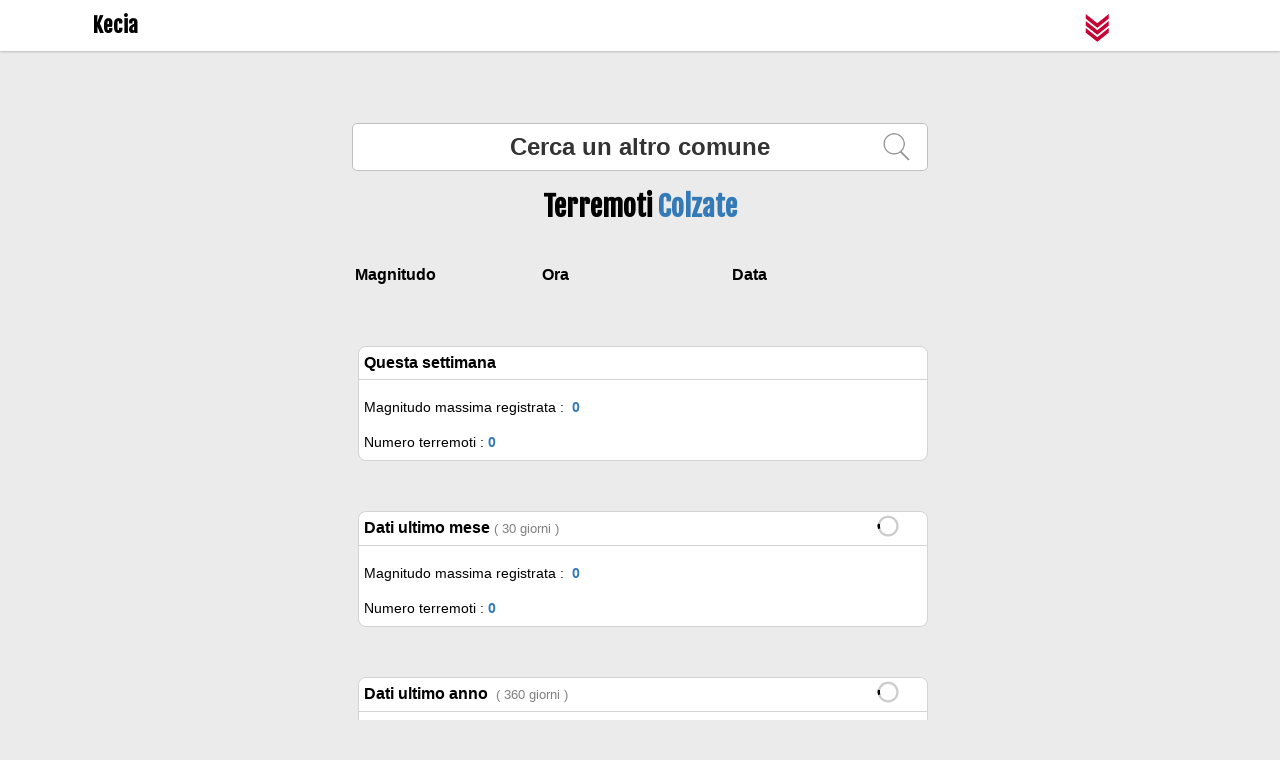

--- FILE ---
content_type: text/html
request_url: https://www.kecia.it/lombardia/colzate.html
body_size: 3309
content:
<!doctype html>
<html class="no-js" lang="it-IT" dir="ltr">
    <head>
	<meta charset="UTF-8">
	<meta http-equiv="Content-Type" content="text/html; charset=UTF-8" /> 
    <meta http-equiv="X-UA-Compatible" content="IE=edge,chrome=1">
    <title> Terremoto Colzate | Kecia </title>
	<meta name="description" content="Lista terremoti a Colzate, analisi ultime 24h, dati in tempo reale, ultima settimana, ultimo anno. Terremoto forte?">
	<meta name="apple-mobile-web-app-title" content="Kecia" />	
	<link rel="apple-touch-icon" href="../img/apple-touch-icon.png" />
	<link rel="apple-touch-icon" sizes="57x57" href="../img/apple-touch-icon-57x57.png" />
	<link rel="apple-touch-icon" sizes="72x72" href="../img/apple-touch-icon-72x72.png" />
	<link rel="apple-touch-icon" sizes="76x76" href="../img/apple-touch-icon-76x76.png" />
	<link rel="apple-touch-icon" sizes="114x114" href="../img/apple-touch-icon-114x114.png" />
	<link rel="apple-touch-icon" sizes="120x120" href="../img/apple-touch-icon-120x120.png" />
	<link rel="apple-touch-icon" sizes="144x144" href="../img/apple-touch-icon-144x144.png" />
	<link rel="apple-touch-icon" sizes="152x152" href="../img/apple-touch-icon-152x152.png" />
	<link rel="apple-touch-icon" sizes="180x180" href="../img/apple-touch-icon-180x180.png" />
	<link href="https://maxcdn.bootstrapcdn.com/font-awesome/4.6.3/css/font-awesome.min.css" rel="stylesheet">	
	<meta name="theme-color" content="white">
	<meta name="msapplication-navbutton-color" content="white">
    <meta name="apple-mobile-web-app-status-bar-style" content="white">																		 
    <meta property="og:url"           content="https://www.kecia.it/" />
    <meta property="og:type"          content="website" />
    <meta property="og:title"         content="Terremoto Colzate | Kecia" />
    <meta property="og:description"   content="Lista terremoti a Colzate, analisi ultime 24h, dati in tempo reale, ultima settimana, ultimo anno. Terremoto forte?" />
    <meta property="og:image"         content="https://www.kecia.it/img/logo_send_fb.webp" />
    <meta property="og:site_name" content="Terremoti Italia Kecia" />
	<meta name='viewport' content='width=device-width, initial-scale=1.0, maximum-scale=1.0, user-scalable=0' />
    <meta name="apple-mobile-web-app-capable" content="yes" />
    <link rel="manifest" href="manifest.json"/>
	<link rel="icon" type="image/png" href="../img/favicon-32x32.png" sizes="32x32" />
    <link rel="icon" type="image/png" href="../img/favicon-16x16.png" sizes="16x16" />
    <link rel="stylesheet" href="../css/tooplate-style.css?ts=77777" />
     <link rel="stylesheet" href="../css/style.css?ts=475844" />
	 <link rel="stylesheet" href="../css/style_comuni.css?ts=4754" />
<script type="application/ld+json">
{
  "@context" : "http://schema.org",
  "@type" : "Organization",
  "name" : "Terremoti Italia Kecia",
  "url" : "https://www.earthup.altervista.org/",
  "sameAs" : [
    "https://www.facebook.com/Terremoti-Italia-Earthup-112397517093773/",
    "https://www.instagram.com/terremoti_italia_kecia/",
	"https://twitter.com/TEarthup/",
	"https://www.tumblr.com/blog/terremoti-italia-earthup/"
  ]
}
</script>
<script async src="https://www.googletagmanager.com/gtag/js?id^=G-X0F08JSK2P"></script>
<script>
  window.dataLayer = window.dataLayer || [];
  function gtag(){dataLayer.push(arguments);}
  gtag('js', new Date());
  gtag('config', 'G-X0F08JSK2P');
</script>
    </head>
    <body>
		 <div id="menu_list_">
     <ul id="menu_list_ul">
		<li class="menu_list_li">
	       <span style="padding-right:10px;color:black;">&#11044;</span><a href="../distribuzione-terremoti-italia.html">Distribuzione terremoti Italia</a>
 	    </li>
		<li class="menu_list_li">
	       <span style="padding-right:10px;color:black;">&#11044;</span><a href="../latitudine-longitudine.html">latitudine e longitudine</a>
 	    </li>
		<li class="menu_list_li"> 
	       <span style="padding-right:10px;color:black;">&#11044;</span><a href="../sequenze-sismiche.html">Sequenze sismiche</a>
 	    </li>
		<li class="menu_list_li">
	       <span style="padding-right:10px;color:black;">&#11044;</span><a href="../prevedere-terremoti.html">Prevedere i terremoti</a>
 	    </li>
		<li class="menu_list_li">
	       <span style="padding-right:10px;color:black;">&#11044;</span><a href="../eruzioni-storiche.html">Eruzioni storiche</a>
 	    </li>
		<li class="menu_list_li">
	       <span style="padding-right:10px;color:black;">&#11044;</span><a href="../terremoti-in-italia.html">Terremoti in Italia</a>
 	    </li>
		<li class="menu_list_li">
	       <span style="padding-right:10px;color:black;">&#11044;</span><a href="../vulcani-famosi.html">Vulcani famosi</a>
 	    </li>
		<li class="menu_list_li">
	       <span style="padding-right:10px;color:black;">&#11044;</span><a href="../vulcanologo.html">Il Vulcanologo</a>
 	    </li>
		<li class="menu_list_li">
	       <span style="padding-right:10px;color:black;">&#11044;</span><a href="../vulcano.html">I Vulcani</a>
 	    </li>
		<li class="menu_list_li">
	       <span style="padding-right:10px;color:black;">&#11044;</span><a href="../contatti.html">Contatti - note legali</a>
 	    </li>
	 </ul>
  </div>
     <div id="header-nav">
<div id="top_bar"  class="container" >
    <div class="brand">
    <div><a title="Kecia" class="color_w" href="../index.php"><h2 id="nnn">Kecia</h2></a>
	</div>
<svg version="1.1" id="arrow_earthup" xmlns="http://www.w3.org/2000/svg" xmlns:xlink="http://www.w3.org/1999/xlink" x="0px" y="0px"
	 viewBox="0 0 286.054 286.054" style="enable-background:new 0 0 286.054 286.054;" xml:space="preserve">
<g>    
	<polygon style="fill:rgb^(199,3,51^)"points="33,66 0,66 66,148 0,231 33,231 99,148 	"/>
	<polygon style="fill:rgb^(199,3,51^)" points="83,66 50,66 116,148 50,231 83,231 149,148 	"/>
	<polygon style="fill:rgb^(199,3,51^)" points="133,66 100,66 166,148 100,231 133,231 199,148 	"/>
</g>
</svg>
    </div>
		<a href="#menu" class="menu-link">
      <span class="bar1"></span>
      <span class="bar2"></span>
      <span class="bar3"></span>
     </a>
    <nav id="menu" style="display:none;"role="navigation">
			<ul>
			</ul>
		</nav>
      </div>
		<div class="MainContainer" >
       </div>
	</div>
	<div id="theory_questions_container">
   <div class="container__theory" id="map_here"></div>
	  <div class="container__theory">
	    <h1 class="container__theory_question" style="font-size:2em;">Terremoti <span style="color:#337ab7">Colzate</span></h1>
				<div class="container__theory_answer">
				<div style="width:100%;display:flex;"><div><p>Magnitudo</p></div><div><p>Ora</p></div><div><p>Data</p></div></div>
				<div id = "earthquake_list_">
				</div>
				<div class="container_info_comuni">
				  <div class="inner_container_info_comuni">
				   <p>Questa settimana</p>
				  </div>
				  <div class="inner_container_info_comuni">
				   <h2 class="name_ini">Magnitudo massima registrata :	&nbsp;<span id="max_eq__" style="color:#337ab7">0</span></h2>
				   <h2 class="name_ini">Numero terremoti :&nbsp;<span id="num_eq__" style="color:#337ab7">0</span></h2>
				  </div>
				</div>
				<div class="container_info_comuni">
				  <div class="inner_container_info_comuni">
				   <p>Dati ultimo mese&nbsp;<span>( 30 giorni )</span></p>
				  </div>
				  <div class="inner_container_info_comuni">
				   <h2 class="name_ini">Magnitudo massima registrata :	&nbsp;<span id="max_eq__month" style="color:#337ab7">0</span></h2>
				   <h2 class="name_ini">Numero terremoti :&nbsp;<span id="num_eq__month" style="color:#337ab7">0</span></h2>
				  </div>
				</div>
				<div class="container_info_comuni">
				  <div class="inner_container_info_comuni">
				   <p>Dati ultimo anno &nbsp;<span>( 360 giorni )</span></p>
				  </div>
				  <div class="inner_container_info_comuni">
				   <h2 class="name_ini">Magnitudo massima registrata :	&nbsp;<span id="max_eq__year" style="color:#337ab7">0</span></h2>
				   <h2 class="name_ini">Numero terremoti :&nbsp;<span id="num_eq__year" style="color:#337ab7">0</span></h2>
				  </div>
				  <div>
				   <h2 class="name_ini">Terremoti Lunedi:&nbsp;<span id="one_day_" style="color:#337ab7"></span></h2>
				   <h2 class="name_ini">Terremoti Martedi:&nbsp;<span id="two_day_" style="color:#337ab7"></span></h2>
				   <h2 class="name_ini">Terremoti Mercoledi:&nbsp;<span id="three_day_" style="color:#337ab7"></span></h2>
				   <h2 class="name_ini">Terremoti Giovedi:&nbsp;<span id="four_day_" style="color:#337ab7"></span></h2>
				   <h2 class="name_ini">Terremoti Venerdi:&nbsp;<span id="five_day_" style="color:#337ab7"></span></h2>
				   <h2 class="name_ini">Terremoti Sabato:&nbsp;<span id="six_day_" style="color:#337ab7"></span></h2>
				   <h2 class="name_ini">Terremoti Domenica:&nbsp;<span id="seven_day_" style="color:#337ab7"></span></h2>
				  </div>
				<div class="this_make_line">
				<h3 class="descr_bottom">Numero di terremoti occorsi in base al giorno della settimana. </h3>
				</div>
				</div>
				<div class="container_info_comuni">
				<div class="inner_container_info_comuni">
				   <p>Notte - Giorno</p>
				</div>
				<div class="inner_container_info_comuni">
				   <h2 class="name_ini">Terremoti registrati di giorno:&nbsp;<span id="day_eq" style="color:#337ab7">12</span></h2>
				  <h2 class="name_ini">Terremoti registrati di notte:&nbsp;<span id="night_eq" style="color:#337ab7">20</span></h2>
				</div>
				<div class="this_make_line">
				<h3 class="descr_bottom">Questi dati indicano il numero di terremoti avvenuti di giorno e di notte nell'arco di un anno. </h3>
				</div>
				</div>
				<div class="container_info_comuni">
				<div class="inner_container_info_comuni">
				   <p>Terremoti vicino a Colzate&nbsp;<span class="make_it_right">(entro 5 km)</span></p>
				</div>
				<div class="inner_container_info_comuni_graph inner_container_info_distance">
				<div id="first_block__">
				<svg height="100px" width="100px" id="svg__points__">
				  <circle cx="50" cy="50" r="40" stroke="black" stroke-width="1" fill="white" />
				  <circle cx="50" cy="50" r="3" stroke="black" stroke-width="1" fill="red" />
				</svg>
				</div>
				<div id="second_block__">
				<p style="color:black"  id="near_how_may_text">0</p>
				</div>
				</div>
				<div id="container__distance_">
				</div>
				<div>
				 <h3 class="descr_bottom">I terremoti sovrastanti sono quelli registrati nell'arco dell'ultimo mese. Cliccate su un terremoto per vedere le statistiche di quel paese.</h3>
				</div>
			 </div>
			 <div class="container_info_comuni">
			    <div class="inner_container_info_comuni">
				   <p>Profondità media terremoti</p>
				</div>
				<div class="inner_container_info_comuni_graph">
                  <div class="split_block_">
				   <p class="big_number_" id="media_depth_eq">0<span>km</span></p>
                  </div>				  
				</div>
				<div class="this_make_line">
				<h3 class="descr_bottom">La profondità media ci può dare un'idea della forza di un terremoto; Più è profondo e meno danni dovrebbe fare. Più è vicino alla superficie e più sarà disastroso. </h3>
				<h3 class="descr_bottom">Il terremoto dell'Aquila del 2009, si è verificato ad una profondità di 8.8 km.</h3>
				</div>
			 </div>
	  </div>
	</div>
		<div class="center">
				<div id="social">
				  <ul>
					<li class="facebook">
					  <a href="https://www.facebook.com/Terremoti-Italia-Earthup-112397517093773/"><button class="border"><i class="fa fa-facebook"></i></button></a>
					</li>
					  <li class="twitter">
					  <a href="https://twitter.com/TEarthup/"><button class="border"><i class="fa fa-twitter"></i></button></a>
					</li> 
					<li class="tumblr" >
					  <a href="https://www.tumblr.com/blog/terremoti-italia-earthup/"><button class="border"><i class="fa fa-tumblr"></i></button></a>
					</li>
					<li class="instagram" >
					  <a href="https://www.instagram.com/terremoti_italia_earthup/"><button class="border"><i class="fa fa-instagram"></i></button></a>
					</li>
				  </ul>
				</div>
  </div>
   <div id="footer_div" style="width:100%;padding-top:0;background-color:white;">
      <footer class="footer-distributed">
			<div class="footer-left">
				<p>Kecia © 2021</p>
			</div>
		</footer>
   </div>
    <script defer src="https://static.cloudflareinsights.com/beacon.min.js/vcd15cbe7772f49c399c6a5babf22c1241717689176015" integrity="sha512-ZpsOmlRQV6y907TI0dKBHq9Md29nnaEIPlkf84rnaERnq6zvWvPUqr2ft8M1aS28oN72PdrCzSjY4U6VaAw1EQ==" data-cf-beacon='{"version":"2024.11.0","token":"7959b7a426dc4dd19f63394b4892706b","r":1,"server_timing":{"name":{"cfCacheStatus":true,"cfEdge":true,"cfExtPri":true,"cfL4":true,"cfOrigin":true,"cfSpeedBrain":true},"location_startswith":null}}' crossorigin="anonymous"></script>
</body>
			  <script src="../js/libraries.js?filever=2423"></script>
             <script src="../js/three.js"></script>
		  <script>var _PLACE_ = "Colzate";</script>
			  <script type="module" src="../js/comuni_3d.js"></script>
			  <script src="https://d3js.org/d3.v3.min.js" charset="utf-8"></script>
<script id="helper" data-name="Colzate" src="../js/comuni_js.js?filever=674750"></script>
</html>


--- FILE ---
content_type: text/css
request_url: https://www.kecia.it/css/style_comuni.css?ts=4754
body_size: 283
content:
.this_make_line{
border-top: 1px solid lightgray;
}

.photo_title_comune{
	color: black;
    font-weight: 600;
    border-bottom: 1px solid lightgray;
    margin: 0px;
    padding: 5px;
}

.photo_container_comune{
	    width: 90%;
    /* margin-top: 40px; */
    border-radius: 5px;
	position: relative;
    margin: 30px auto;
}

#theory_questions_container > div.container_info_comuni.photo_container_comune > img{
	width: 100%;
    border-bottom-right-radius: 5px;
    border-bottom-left-radius: 5px;
}

#theory_questions_container > div.container_info_comuni.photo_container_comune > a{
	position: absolute;
    z-index: 1;
    bottom: 0;
    right: 5px;
    font-weight: 700;
    color: white;	
}

.descr_bottom{
color: gray;
    font-weight: 300;
    font-size: 100%;
	padding-left:10px;
	padding-right:10px;
}

#container__distance_,.inner_container_info_distance{
padding-top:10%;
}

#mg_glass{
-webkit-transform: rotate(45deg); 
               -moz-transform: rotate(45deg); 
                 -o-transform: rotate(45deg);
                    transform: rotate(45deg);
					font-size: 200%;
					margin-left: 60%;
}

#svg__points__{
 display:block;
 margin:auto;
}

#first_block__,#second_block__{
height:100px;
width:50%;
}

.split_block_ > p > span{

    font-size: 50%;
    color: gray;

}

.split_block_{
height:100px;
width:100%;
}
.split_block_ > p{
 color: black;
    text-align: center;
    margin: 0 auto;
	line-height: 100px;
	font-size:300%;
}



.split_block{
height:100px;
width:50%;
}

.split_block > p{
    color: black;
    text-align: center;
    margin: 0 auto;
	line-height: 100px;
	font-size:300%;
}

#depth_thinghy line {stroke: #555555; stroke-width:1}

#media_depth_eq{
color:#337ab7;
}


#second_block__ > p{
    color: black;
    text-align: center;
    margin: 0 auto;
	line-height: 100px;
	font-size:300%;
}
.inner_container_info_comuni_graph{
display:flex;
}
.name_ini{
color: black;
font-size: 100%;
font-weight: 300;
}

#max_eq__,#num_eq__,#max_eq__month,#num_eq__month,#max_eq__year,#num_eq__year,#one_day_,#two_day_,#three_day_,#four_day_,#five_day_,#six_day_,#seven_day_,#day_eq,#night_eq{
font-weight:600;
}
#theory_questions_container > div > div > div.container_info_comuni > div:nth-child(1) > p{
color:black;
font-weight:600;
border-bottom: 1px solid lightgray;

margin: 0px;
    padding: 5px;

}
.container_info_comuni{
border: 1px solid lightgray;
    border-top-right-radius: 8px;
    border-top-left-radius: 8px;
	 border-bottom-right-radius: 8px;
    border-bottom-left-radius: 8px;
	margin-top:50px;
	 background:white;
}
.name_ini{
padding-left: 5px;
}

.near_eq__{
padding-left: 5px;
display:flex;
}
.near_eq__ > div{
 width:25%;
 border-bottom: 1px solid lightgray;
}

.near_eq__ > div:nth-child(1){
font-weight:500;
color:black;
}

#theory_questions_container > div > div > div.container_info_comuni > div:nth-child(1){
 border-top-right-radius: 8px;
    border-top-left-radius: 8px;
}

.inner_container_info_comuni{
 background:white;
}

#theory_questions_container > div > div > div:nth-child(4) > div:nth-child(1) > p > span,#theory_questions_container > div > div > div:nth-child(5) > div:nth-child(1) > p > span,.make_it_right{    
color: gray;
    font-weight: 300;
    font-size: 80%;
}
#theory_questions_container > div > div > div:nth-child(5) > div:nth-child(2) > h2:nth-child(2){
border-bottom: 1px solid lightgray;
padding-bottom:10px;
}


--- FILE ---
content_type: application/x-javascript
request_url: https://www.kecia.it/js/comuni_js.js?filever=674750
body_size: 49125
content:
/**
*
*  19-03-2021 UPDATE
*
*/

    //quick fix
    $("#arrow_earthup > g > polygon:nth-child(1)").css("fill","rgb(199,3,51)");
	$("#arrow_earthup > g > polygon:nth-child(2)").css("fill","rgb(199,3,51)");
	$("#arrow_earthup > g > polygon:nth-child(3)").css("fill","rgb(199,3,51)");
	
	$("#map_here").after(` <div class="button_search_go_towns" onclick="location.href='../search.php';"><h3>Cerca un altro comune</h3></div`);
	
	
	$("#map_here").hide();
	
	
	$("#theory_questions_container > div.container__theory > div > div:nth-child(8)").after(`

	
	
	 <div class="container_info_comuni" id="upload_img_container">
  
				<div class="inner_container_info_comuni">
				   <p>Hai una foto del comune?</p>
				</div>
				
					<div class="file-upload">
<form action="../../upload_img.php" id="upload_image_form" method="post" enctype="multipart/form-data" style="display: contents;" >
        <label for="fname">Nome <span style='color:gray'>(facoltativo)</span>:</label>
        <input type="text" name="NAME" style='background-image:unset;border-bottom:2px solid black;height:unset;width:unset;font-size: unset;color:black;'><br><br><br>
		<button class="file-upload-btn" type="button" onclick="$('.file-upload-input').trigger( 'click' )">Carica</button>
		<input style="display:none"class="file-upload-input"  name="fileToUpload" type='file' onchange="readURL(this);" accept="image/*" />
		<div class="image-upload-wrap" style="display:none">
			<div class="image-title-wrap"><span class="image-title">Uploaded Image</span><button type="button" onclick="removeUpload()" class="remove-image">X</button></div>
			<img class="file-upload-image" src="#" alt="your image"/>
		</div>
		<input style="display:none" class="file-send-btn" id="send_img_comune" type="submit" value="Invia Foto" name="invia">
		<input style="display:none" id="file_name" class="file-send-btn" name="ID" value="" name="invia">
		<input style="display:none" id="page_path" class="file-send-btn" name="PATH" value="" name="invia">
		</form>
	</div>
	
	         <div class="this_make_line">
				<h3 class="descr_bottom">Se avete un'immagine del comune di <span id="comune_name_img"></span> e volete inserirla nel sito Kecia, potete caricare la foto premendo sul tasto 'carica'.</h3>
			    <h3 class="descr_bottom">L'immagine, previa approvazione, verrà utilizzata esclusivamente in questa pagina.</h3>
				<h3 class="descr_bottom"><span style='color:black;font-weight:700;padding-right: 5px;'>*</span>Qualora si inserisca il proprio nome esso sarà posto accanto alla foto. </h3>
				</div>

			 </div>
			 
			 `);
			 
			 
			 $("#upload_img_container").after(`

	
	
	     <div class="container_info_comuni" id="near_comuni_container">
  
				<div class="inner_container_info_comuni">
				   <p>Comuni Vicini</p>
				</div>
	
	        <ul id="near_comuni_list">
			 
			</ul>
	

			 </div>
			 
			 `);

//delaunator 
	document.getElementById("file_name").value = (window.location.href).split('/')[4].replace(".html","");
	document.getElementById("page_path").value = (window.location.href);
	$("#comune_name_img").text($("#theory_questions_container > div:nth-child(4) > h1 > span").text());
		$('#upload_img_container').css('height','400px');
	!function(t,i){"object"==typeof exports&&"undefined"!=typeof module?module.exports=i():"function"==typeof define&&define.amd?define(i):t.Delaunator=i()}(this,function(){"use strict";var t=Math.pow(2,-52),i=function(i){var n=i.length>>1;if(n>0&&"number"!=typeof i[0])throw new Error("Expected coords to contain numbers.");this.coords=i;var s=2*n-5,l=this.triangles=new Uint32Array(3*s),o=this.halfedges=new Int32Array(3*s);this._hashSize=Math.ceil(Math.sqrt(n));for(var f=this.hullPrev=new Uint32Array(n),u=this.hullNext=new Uint32Array(n),v=this.hullTri=new Uint32Array(n),d=new Int32Array(this._hashSize).fill(-1),_=new Uint32Array(n),y=1/0,g=1/0,c=-1/0,w=-1/0,p=0;p<n;p++){var b=i[2*p],x=i[2*p+1];b<y&&(y=b),x<g&&(g=x),b>c&&(c=b),x>w&&(w=x),_[p]=p}for(var z,S,k,A=(y+c)/2,T=(g+w)/2,M=1/0,K=0;K<n;K++){var m=r(A,T,i[2*K],i[2*K+1]);m<M&&(z=K,M=m)}var U=i[2*z],L=i[2*z+1];M=1/0;for(var N=0;N<n;N++)if(N!==z){var E=r(U,L,i[2*N],i[2*N+1]);E<M&&E>0&&(S=N,M=E)}for(var D=i[2*S],F=i[2*S+1],I=1/0,P=0;P<n;P++)if(P!==z&&P!==S){var j=h(U,L,D,F,i[2*P],i[2*P+1]);j<I&&(k=P,I=j)}var q=i[2*k],B=i[2*k+1];if(I===1/0)throw new Error("No Delaunay triangulation exists for this input.");if(a(U,L,D,F,q,B)){var C=S,G=D,H=F;S=k,D=q,F=B,k=C,q=G,B=H}var J=function(t,i,r,a,h,e){var n=r-t,s=a-i,l=h-t,o=e-i,f=n*n+s*s,u=l*l+o*o,v=.5/(n*o-s*l);return{x:t+(o*f-s*u)*v,y:i+(n*u-l*f)*v}}(U,L,D,F,q,B);this._cx=J.x,this._cy=J.y;for(var O=new Float64Array(n),Q=0;Q<n;Q++)O[Q]=r(i[2*Q],i[2*Q+1],J.x,J.y);!function t(i,r,a,h){if(h-a<=20)for(var n=a+1;n<=h;n++){for(var s=i[n],l=r[s],o=n-1;o>=a&&r[i[o]]>l;)i[o+1]=i[o--];i[o+1]=s}else{var f=a+h>>1,u=a+1,v=h;e(i,f,u),r[i[a]]>r[i[h]]&&e(i,a,h),r[i[u]]>r[i[h]]&&e(i,u,h),r[i[a]]>r[i[u]]&&e(i,a,u);for(var d=i[u],_=r[d];;){do{u++}while(r[i[u]]<_);do{v--}while(r[i[v]]>_);if(v<u)break;e(i,u,v)}i[a+1]=i[v],i[v]=d,h-u+1>=v-a?(t(i,r,u,h),t(i,r,a,v-1)):(t(i,r,a,v-1),t(i,r,u,h))}}(_,O,0,n-1),this.hullStart=z;var R=3;u[z]=f[k]=S,u[S]=f[z]=k,u[k]=f[S]=z,v[z]=0,v[S]=1,v[k]=2,d[this._hashKey(U,L)]=z,d[this._hashKey(D,F)]=S,d[this._hashKey(q,B)]=k,this.trianglesLen=0,this._addTriangle(z,S,k,-1,-1,-1);for(var V=0,W=void 0,X=void 0;V<_.length;V++){var Y=_[V],Z=i[2*Y],$=i[2*Y+1];if(!(V>0&&Math.abs(Z-W)<=t&&Math.abs($-X)<=t)&&(W=Z,X=$,Y!==z&&Y!==S&&Y!==k)){for(var tt=0,it=0,rt=this._hashKey(Z,$);it<this._hashSize&&(-1===(tt=d[(rt+it)%this._hashSize])||tt===u[tt]);it++);for(var at=tt=f[tt],ht=void 0;ht=u[at],!a(Z,$,i[2*at],i[2*at+1],i[2*ht],i[2*ht+1]);)if((at=ht)===tt){at=-1;break}if(-1!==at){var et=this._addTriangle(at,Y,u[at],-1,-1,v[at]);v[Y]=this._legalize(et+2),v[at]=et,R++;for(var nt=u[at];ht=u[nt],a(Z,$,i[2*nt],i[2*nt+1],i[2*ht],i[2*ht+1]);)et=this._addTriangle(nt,Y,ht,v[Y],-1,v[nt]),v[Y]=this._legalize(et+2),u[nt]=nt,R--,nt=ht;if(at===tt)for(;a(Z,$,i[2*(ht=f[at])],i[2*ht+1],i[2*at],i[2*at+1]);)et=this._addTriangle(ht,Y,at,-1,v[at],v[ht]),this._legalize(et+2),v[ht]=et,u[at]=at,R--,at=ht;this.hullStart=f[Y]=at,u[at]=f[nt]=Y,u[Y]=nt,d[this._hashKey(Z,$)]=Y,d[this._hashKey(i[2*at],i[2*at+1])]=at}}}this.hull=new Uint32Array(R);for(var st=0,lt=this.hullStart;st<R;st++)this.hull[st]=lt,lt=u[lt];this.hullPrev=this.hullNext=this.hullTri=null,this.triangles=l.subarray(0,this.trianglesLen),this.halfedges=o.subarray(0,this.trianglesLen)};function r(t,i,r,a){var h=t-r,e=i-a;return h*h+e*e}function a(t,i,r,a,h,e){return(a-i)*(h-r)-(r-t)*(e-a)<0}function h(t,i,r,a,h,e){var n=r-t,s=a-i,l=h-t,o=e-i,f=n*n+s*s,u=l*l+o*o,v=.5/(n*o-s*l),d=(o*f-s*u)*v,_=(n*u-l*f)*v;return d*d+_*_}function e(t,i,r){var a=t[i];t[i]=t[r],t[r]=a}function n(t){return t[0]}function s(t){return t[1]}return i.from=function(t,r,a){void 0===r&&(r=n),void 0===a&&(a=s);for(var h=t.length,e=new Float64Array(2*h),l=0;l<h;l++){var o=t[l];e[2*l]=r(o),e[2*l+1]=a(o)}return new i(e)},i.prototype._hashKey=function(t,i){return Math.floor((r=t-this._cx,a=i-this._cy,h=r/(Math.abs(r)+Math.abs(a)),(a>0?3-h:1+h)/4*this._hashSize))%this._hashSize;var r,a,h},i.prototype._legalize=function(t){var i=this.triangles,r=this.coords,a=this.halfedges,h=a[t],e=t-t%3,n=h-h%3,s=e+(t+1)%3,l=e+(t+2)%3,o=n+(h+2)%3;if(-1===h)return l;var f,u,v,d,_,y,g,c,w,p,b,x,z,S,k,A,T=i[l],M=i[t],K=i[s],m=i[o];if(f=r[2*T],u=r[2*T+1],v=r[2*M],d=r[2*M+1],_=r[2*K],y=r[2*K+1],g=r[2*m],c=r[2*m+1],(w=f-g)*((x=d-c)*(A=(z=_-g)*z+(S=y-c)*S)-(k=(b=v-g)*b+x*x)*S)-(p=u-c)*(b*A-k*z)+(w*w+p*p)*(b*S-x*z)<0){i[t]=m,i[h]=T;var U=a[o];if(-1===U){var L=this.hullStart;do{if(this.hullTri[L]===o){this.hullTri[L]=t;break}L=this.hullNext[L]}while(L!==this.hullStart)}this._link(t,U),this._link(h,a[l]),this._link(l,o);var N=n+(h+1)%3;return this._legalize(t),this._legalize(N)}return l},i.prototype._link=function(t,i){this.halfedges[t]=i,-1!==i&&(this.halfedges[i]=t)},i.prototype._addTriangle=function(t,i,r,a,h,e){var n=this.trianglesLen;return this.triangles[n]=t,this.triangles[n+1]=i,this.triangles[n+2]=r,this._link(n,a),this._link(n+1,h),this._link(n+2,e),this.trianglesLen+=3,n},i});

       ////for image upload
			   function readURL(input) {
				if (input.files && input.files[0]) {

					var reader = new FileReader();

					reader.onload = function (e) {
						$('.file-upload-image').attr('src', e.target.result);
						$('.image-upload-wrap').show();
						$('.image-title').html(input.files[0].name);
						$('#upload_img_container').css('height','800px');
					};

					reader.readAsDataURL(input.files[0]);
                    $("#send_img_comune").show();
				}  else {
					$('.image-upload-wrap').hide();
				}
			}

			function removeUpload(){
				$('.file-upload-input').replaceWith($('.file-upload-input').clone());
				$('.image-upload-wrap').hide();
				$("#send_img_comune").hide();
				$('#upload_img_container').css('height','unset');
			}
	   ////end image update
	   
	     $("#theory_questions_container > div:nth-child(4) > div > div:nth-child(3) > div:nth-child(1)").prepend(`
	<div class="loader_3d loader--style1 week_comuni_eq" id="loader_3d_map_comune_mese_anno" title="0">
  <svg version="1.1" id="loader-1" xmlns="http://www.w3.org/2000/svg" xmlns:xlink="http://www.w3.org/1999/xlink" x="0px" y="0px"
   width="40px" height="40px" viewBox="0 0 40 40" enable-background="new 0 0 40 40" xml:space="preserve">
  <path opacity="0.2" fill="#000" d="M20.201,5.169c-8.254,0-14.946,6.692-14.946,14.946c0,8.255,6.692,14.946,14.946,14.946
    s14.946-6.691,14.946-14.946C35.146,11.861,28.455,5.169,20.201,5.169z M20.201,31.749c-6.425,0-11.634-5.208-11.634-11.634
    c0-6.425,5.209-11.634,11.634-11.634c6.425,0,11.633,5.209,11.633,11.634C31.834,26.541,26.626,31.749,20.201,31.749z"/>
  <path fill="#000" d="M26.013,10.047l1.654-2.866c-2.198-1.272-4.743-2.012-7.466-2.012h0v3.312h0
    C22.32,8.481,24.301,9.057,26.013,10.047z">
    <animateTransform attributeType="xml"
      attributeName="transform"
      type="rotate"
      from="0 20 20"
      to="360 20 20"
      dur="0.5s"
      repeatCount="indefinite"/>
    </path>
  </svg>
</div>

	`);
	
	
	     $("div > div:nth-child(6) > div:nth-child(1)").prepend(`
	<div class="loader_3d loader--style1 mese_anno_loader" id="loader_3d_map_comune_mese_anno" title="0">
  <svg version="1.1" id="loader-1" xmlns="http://www.w3.org/2000/svg" xmlns:xlink="http://www.w3.org/1999/xlink" x="0px" y="0px"
   width="40px" height="40px" viewBox="0 0 40 40" enable-background="new 0 0 40 40" xml:space="preserve">
  <path opacity="0.2" fill="#000" d="M20.201,5.169c-8.254,0-14.946,6.692-14.946,14.946c0,8.255,6.692,14.946,14.946,14.946
    s14.946-6.691,14.946-14.946C35.146,11.861,28.455,5.169,20.201,5.169z M20.201,31.749c-6.425,0-11.634-5.208-11.634-11.634
    c0-6.425,5.209-11.634,11.634-11.634c6.425,0,11.633,5.209,11.633,11.634C31.834,26.541,26.626,31.749,20.201,31.749z"/>
  <path fill="#000" d="M26.013,10.047l1.654-2.866c-2.198-1.272-4.743-2.012-7.466-2.012h0v3.312h0
    C22.32,8.481,24.301,9.057,26.013,10.047z">
    <animateTransform attributeType="xml"
      attributeName="transform"
      type="rotate"
      from="0 20 20"
      to="360 20 20"
      dur="0.5s"
      repeatCount="indefinite"/>
    </path>
  </svg>
</div>

	`);
	   
	  $("div > div:nth-child(4) > div:nth-child(1)").prepend(`
	<div class="loader_3d loader--style1 mese_anno_loader" id="loader_3d_map_comune_mese_anno" title="0">
  <svg version="1.1" id="loader-1" xmlns="http://www.w3.org/2000/svg" xmlns:xlink="http://www.w3.org/1999/xlink" x="0px" y="0px"
   width="40px" height="40px" viewBox="0 0 40 40" enable-background="new 0 0 40 40" xml:space="preserve">
  <path opacity="0.2" fill="#000" d="M20.201,5.169c-8.254,0-14.946,6.692-14.946,14.946c0,8.255,6.692,14.946,14.946,14.946
    s14.946-6.691,14.946-14.946C35.146,11.861,28.455,5.169,20.201,5.169z M20.201,31.749c-6.425,0-11.634-5.208-11.634-11.634
    c0-6.425,5.209-11.634,11.634-11.634c6.425,0,11.633,5.209,11.633,11.634C31.834,26.541,26.626,31.749,20.201,31.749z"/>
  <path fill="#000" d="M26.013,10.047l1.654-2.866c-2.198-1.272-4.743-2.012-7.466-2.012h0v3.312h0
    C22.32,8.481,24.301,9.057,26.013,10.047z">
    <animateTransform attributeType="xml"
      attributeName="transform"
      type="rotate"
      from="0 20 20"
      to="360 20 20"
      dur="0.5s"
      repeatCount="indefinite"/>
    </path>
  </svg>
</div>

	`); 
	$("div > div:nth-child(5) > div:nth-child(1)").prepend(`
	<div class="loader_3d loader--style1 mese_anno_loader" id="loader_3d_map_comune_mese_anno" title="0">
  <svg version="1.1" id="loader-1" xmlns="http://www.w3.org/2000/svg" xmlns:xlink="http://www.w3.org/1999/xlink" x="0px" y="0px"
   width="40px" height="40px" viewBox="0 0 40 40" enable-background="new 0 0 40 40" xml:space="preserve">
  <path opacity="0.2" fill="#000" d="M20.201,5.169c-8.254,0-14.946,6.692-14.946,14.946c0,8.255,6.692,14.946,14.946,14.946
    s14.946-6.691,14.946-14.946C35.146,11.861,28.455,5.169,20.201,5.169z M20.201,31.749c-6.425,0-11.634-5.208-11.634-11.634
    c0-6.425,5.209-11.634,11.634-11.634c6.425,0,11.633,5.209,11.633,11.634C31.834,26.541,26.626,31.749,20.201,31.749z"/>
  <path fill="#000" d="M26.013,10.047l1.654-2.866c-2.198-1.272-4.743-2.012-7.466-2.012h0v3.312h0
    C22.32,8.481,24.301,9.057,26.013,10.047z">
    <animateTransform attributeType="xml"
      attributeName="transform"
      type="rotate"
      from="0 20 20"
      to="360 20 20"
      dur="0.5s"
      repeatCount="indefinite"/>
    </path>
  </svg>
</div>

	`);
		
var flag_menu_active = false;

$("#arrow_earthup").click(function(e){
	
	if(!flag_menu_active){
			$("#arrow_earthup").css("transform","rotate(-90deg) translateX(10px)");
		$("#menu_list_").css("display","block");
		flag_menu_active=true;
	}else{
	$("#arrow_earthup").css("transform","rotate(90deg) translateX(0px)");
	
		$("#menu_list_").css("display","none");
		flag_menu_active=false;
	}
	

});




var LAT_COMUNI_EQ =[];

var LON_COMUNI_EQ =[];

var DATE_COMUNI_EQ =[];

var MAG_COMUNI_EQ =[];

var DEPTH_COMUNI_EQ =[];

var RES = "";

$.ajax({
	type: "POST",
    url: '../retrieve_data_comuni.php',
    data: { id: ""+document.getElementById("helper").getAttribute("data-name") },
    success: function(response){
		console.log("RESPONSE_0"+response);
		response = response.split("[[[[[[")[1];
		
		  $("#max_eq__").text("0");
          $("#num_eq__").text("0");
	 
	if(response === ",,,,,, " || response === ",,,,,,"){
	 $("div:nth-child(5) > div > div:nth-child(3) > div:nth-child(1) > p").css("border-bottom","3px solid rgb(199, 3, 51)");
     $("div:nth-child(5) > div > div:nth-child(3) > div:nth-child(1) > p").html("Questa settimana <span style='color:rgb(199, 3, 51);font-size:0.8em;float:right;'>(Nessun terremoto)</span>");
	 $("div:nth-child(6) > div > div:nth-child(3) > div:nth-child(1) > p").css("border-bottom","3px solid rgb(199, 3, 51)");
     $("div:nth-child(6) > div > div:nth-child(3) > div:nth-child(1) > p").html("Questa settimana <span style='color:rgb(199, 3, 51);font-size:0.8em;float:right;'>(Nessun terremoto)</span>");
	
	}else{
	RES=response;
	var vv = response.split('%');
	 for(var b = 0;b<=vv.length-1;b++){
	 var buy__ = vv[b].split("&");

	 if(!buy__.includes(",") && buy__[4] !== null){
	  if(!isNaN(buy__[3])){
	      LAT_COMUNI_EQ.push(buy__[0]);
		  LON_COMUNI_EQ.push(buy__[1]);
		  DEPTH_COMUNI_EQ.push(buy__[2]);
		  MAG_COMUNI_EQ.push(buy__[3]);
		  DATE_COMUNI_EQ.push(buy__[4]);
	}else{
	 MAG_COMUNI_EQ.push(null);
	}
		  var l;

		 if(buy__[4] !== undefined){l = buy__[4].split(" ");
		  
		  $("#earthquake_list_").append("<div id='eq__'><div><p>"+(parseFloat(buy__[3]) >= 3.0 ? "<span style='color:rgb(199,3,51);font-weight:700'>"+buy__[3]+"</span>":"<span style='font-weight:700'>"+buy__[3]+"</span>")+"</p></div><div><p>"+l[2]+"</p></div><div><p style='color:mediumseagreen;font-weight:700;'>"+l[1]+"</p></div></div>");
		 //ssssssssswd


		 }
		  }
	
	 }
	 
	
	 }
	 
	 
	 if(MAG_COMUNI_EQ[indexOfMax(MAG_COMUNI_EQ)] !== null)$("#max_eq__").text(MAG_COMUNI_EQ[indexOfMax(MAG_COMUNI_EQ)]);
	 else $("#max_eq__").text("0");
	 
     $("#num_eq__").text(DATE_COMUNI_EQ.length+"");
	 

    $(".week_comuni_eq").hide();
	 
	 
	}
});

$("#earthquake_list_").on('click', function(){
     window.location = "https://www.kecia.it/terremoti/Umbria.php";    
});


 function findIndexOfMinMax(arr) {
   let minIndex = 0;
   let maxIndex = 1;
   let min = arr[0];
   let max = arr[1];

   for (let i = 0; i < arr.length; i++) {
     if (arr[i] < min) {
       min = arr[i];
       minIndex = i;
     }
     if (arr[i] > max) {
       max = arr[i]
       maxIndex = i;
     }
   }
    
     return minIndex
   
 }


function indexOfMax(arr) {
    if (arr.length === 0) {
        return -1;
    }

    var max = arr[0];
    var maxIndex = 0;

    for (var i = 1; i < arr.length; i++) {
        if (arr[i] > max) {
            maxIndex = i;
            max = arr[i];
        }
    }

    return maxIndex;
}
    $("#one_day_").text("0");
	$("#two_day_").text("0");
	$("#three_day_").text("0");
	$("#four_day_").text("0");
	$("#five_day_").text("0");
	$("#six_day_").text("0");
	$("#seven_day_").text("0");

var WEEK_____ = [];
var ARRAY_DEPTH_COMUNI = [];
var TTTTT;
MAG_COMUNI_EQ = MAG_COMUNI_EQ.map(Number);
//console.log("DATA_0");
$.ajax({
	type: "POST",
    url: '../retrieve_data_comuni_mese_anno.php',
    data: { id: ""+document.getElementById("helper").getAttribute("data-name") },
    success: function(response){
	//console.log("RESPONSE-1"+response);
	let gggg = response.split("######")[1];
	TTTTT = gggg.split("|");
	
	
	
	$("#num_eq__month").text(TTTTT[0]);
	
	if(TTTTT[1] !== ""){$("#max_eq__month").text(TTTTT[1]);}
	else {
		$("div > div:nth-child(4) > div:nth-child(1) > p").css("border-bottom","3px solid rgb(199, 3, 51)");
        $("div > div:nth-child(4) > div:nth-child(1) > p").html("Dati ultimo mese <span>( 30 giorni )</span> <span style='color:rgb(199, 3, 51);font-weight: 700;font-size:0.8em;float:right;'>(Nessun terremoto)</span>");
		$("#max_eq__month").text("0");
		
		}
	
	$("#num_eq__year").text(TTTTT[2]);
	
	if($("#num_eq__year").text() === "0"){
		$("div > div:nth-child(5) > div:nth-child(1) > p").css("border-bottom","3px solid rgb(199, 3, 51)");
        $("div > div:nth-child(5) > div:nth-child(1) > p").html("Dati ultimo anno <span>( 360 giorni )</span> <span style='color:rgb(199, 3, 51);font-weight: 700;font-size:0.8em;float:right;'>(Nessun terremoto)</span>");
		
	}
	
	
	if(TTTTT[3] !== "")$("#max_eq__year").text(TTTTT[3]);
	else $("#max_eq__year").text("0");
	
	if(parseFloat(TTTTT[2]) === 0){
		$(".container__theory_question").prepend("<div id='allert_comune'><h2>Questo comune è caratterizzato da poca se non assente sismicità</h2></div>");
		$("#theory_questions_container > div:nth-child(5) > div > div:nth-child(1)").css("display","none");
		$("#theory_questions_container > div:nth-child(6) > div > div:nth-child(1)").css("display","none");
	}
	
	
	WEEK_____.push(TTTTT[4]);
	WEEK_____.push(TTTTT[5]);
	WEEK_____.push(TTTTT[6]);
	WEEK_____.push(TTTTT[7]);
	WEEK_____.push(TTTTT[8]);
	WEEK_____.push(TTTTT[9]);
	WEEK_____.push(TTTTT[10]);
	
	$("#one_day_").text(TTTTT[4]);
	$("#two_day_").text(TTTTT[5]);
	$("#three_day_").text(TTTTT[6]);
	$("#four_day_").text(TTTTT[7]);
	$("#five_day_").text(TTTTT[8]);
	$("#six_day_").text(TTTTT[9]);
	$("#seven_day_").text(TTTTT[10]);
	
	$("#day_eq").text(TTTTT[11]);
	$("#night_eq").text(TTTTT[12]);
	
	$("#near_how_may_text").text(TTTTT[13]);
	//console.log("DATA_1");
	var nearEARTHQUAKES = TTTTT[14];
	//console.log((nearEARTHQUAKES.replace(/[^{]/g, "").length));
	var first_time__ = true;
	for(var l=0;l<=(nearEARTHQUAKES.replace(/[^{]/g, "").length)*2;l++){
		//console.log(((nearEARTHQUAKES.split(/[{}]/))[l]).includes("\\"));
		 if(((nearEARTHQUAKES.split(/[{}]/))[l]).includes("\\")){
			 var arr__for_big_eqs = ((nearEARTHQUAKES.split(/[{}]/))[l]).split("\\");
			 if(first_time__){
                $("#theory_questions_container > div.container__theory > div > div:nth-child(7)").after(`
             <div class="container_info_comuni">
  
				<div class="inner_container_info_comuni">
				   <p>Sismi che potresti aver sentito</p>
				</div>
				
				<div id="list_earthquakes_comuni_big_eq">
				<ul style="padding: 6px; padding-top:20px;">
				</ul>
				</div>		
			 </div>`);
			 first_time__ = false;
			 }
			 
			 
		  $("#list_earthquakes_comuni_big_eq > ul").append("<div class='near_eq__' onclick=\"function_do(\'" + arr__for_big_eqs[2].trim() + "\');\" ><div>"+arr__for_big_eqs[2]+"</div><div>"+(parseFloat(arr__for_big_eqs[3]) >= 3.0? "<span style='color:rgb(199,3,51);font-weight:700;'>"+arr__for_big_eqs[3]+"</span>":"<span style='font-weight:700'>"+arr__for_big_eqs[3]+"</span>")+"</div><div><span style='color:mediumseagreen;font-weight:700'>"+arr__for_big_eqs[4]+"</span></div><div><div id='mg_glass'>&#9906;</div></div></div>");
			 
			 
		 }else{	
			 var arr__for = ((nearEARTHQUAKES.split(/[{}]/))[l]).split("//");
			 if(arr__for[2] !== undefined)$("#container__distance_").append("<div class='near_eq__' onclick=\"function_do(\'" + arr__for[2].trim() + "\');\" ><div>"+arr__for[2]+"</div><div>"+(parseFloat(arr__for[3]) >= 3.0 ? "<span style='color:rgb(199,3,51);font-weight:700;'>"+arr__for[3]+"</span>":"<span style='font-weight:700'>"+arr__for[3]+"</span>")+"</div><div><span style='color:mediumseagreen;font-weight:700'>"+arr__for[4]+"</span></div><div><div id='mg_glass'>&#9906;</div></div></div>");
		 }
	}
	
	var DEP_ARRAY = TTTTT[15].split("Km");
	for(var GHI=0;GHI<=DEP_ARRAY.length-1;GHI++){
	ARRAY_DEPTH_COMUNI.push((parseFloat(DEP_ARRAY[GHI])));
	}
	ARRAY_DEPTH_COMUNI.pop();
	const sum = ARRAY_DEPTH_COMUNI.reduce((a, b) => a + b, 0);
    const avg = (sum / ARRAY_DEPTH_COMUNI.length) || 0;
	$("#media_depth_eq").html(avg.toFixed(1)+"<span>&nbsp;km</span>");
	
	/*if (findIndexOfMinMax(WEEK_____)===0)$("#theory_questions_container > div > div > div:nth-child(5) > div:nth-child(3) > h2:nth-child(1)").css("color","green");
	else if (findIndexOfMinMax(WEEK_____)===1)$("#theory_questions_container > div > div > div:nth-child(5) > div:nth-child(3) > h2:nth-child(2)").css("color","green");
	else if (findIndexOfMinMax(WEEK_____)===2)$("#theory_questions_container > div > div > div:nth-child(5) > div:nth-child(3) > h2:nth-child(3)").css("color","green");
	else if (findIndexOfMinMax(WEEK_____)===3)$("#theory_questions_container > div > div > div:nth-child(5) > div:nth-child(3) > h2:nth-child(4)").css("color","green");
	else if (findIndexOfMinMax(WEEK_____)===4)$("#theory_questions_container > div > div > div:nth-child(5) > div:nth-child(3) > h2:nth-child(5)").css("color","green");
	else if (findIndexOfMinMax(WEEK_____)===5)$("#theory_questions_container > div > div > div:nth-child(5) > div:nth-child(3) > h2:nth-child(6)").css("color","green");
	else if (findIndexOfMinMax(WEEK_____)===6)$("#theory_questions_container > div > div > div:nth-child(5) > div:nth-child(3) > h2:nth-child(7)").css("color","green");
	
	
	if (indexOfMax(WEEK_____)===0)$("#theory_questions_container > div > div > div:nth-child(5) > div:nth-child(3) > h2:nth-child(1)").css("color","red");
	else if (indexOfMax(WEEK_____)===1)$("#theory_questions_container > div > div > div:nth-child(5) > div:nth-child(3) > h2:nth-child(2)").css("color","red");
	else if (indexOfMax(WEEK_____)===2)$("#theory_questions_container > div > div > div:nth-child(5) > div:nth-child(3) > h2:nth-child(3)").css("color","red");
	else if (indexOfMax(WEEK_____)===3)$("#theory_questions_container > div > div > div:nth-child(5) > div:nth-child(3) > h2:nth-child(4)").css("color","red");
	else if (indexOfMax(WEEK_____)===4)$("#theory_questions_container > div > div > div:nth-child(5) > div:nth-child(3) > h2:nth-child(5)").css("color","red");
	else if (indexOfMax(WEEK_____)===5)$("#theory_questions_container > div > div > div:nth-child(5) > div:nth-child(3) > h2:nth-child(6)").css("color","red");
	else if (indexOfMax(WEEK_____)===6)$("#theory_questions_container > div > div > div:nth-child(5) > div:nth-child(3) > h2:nth-child(7)").css("color","red");
		*/
	const SVG_NS = "http://www.w3.org/2000/svg";
	let R = 37;
	let c = { x: 50, y: 50 };

	let g = document.createElementNS(SVG_NS, "g");

	for (let i = 0; i < TTTTT[13]; i++) {
	  let a = Math.random() * 2 * Math.PI;// angle
	  let r = Math.sqrt(~~(Math.random() * R * R));// distance fron the center of the main circle
	  // x and y coordinates of the particle
	  let x = c.x + r * Math.cos(a);
	  let y = c.y + r * Math.sin(a);
	  // draw a particle (circle) and append it to the previously created g element.
	  drawCircle({ cx: x, cy: y, r: 1 }, g);
	}

	function drawCircle(o, parent) {
	  var circle = document.createElementNS(SVG_NS, "circle");
	  for (var name in o) {
		if (o.hasOwnProperty(name)) {
		  circle.setAttributeNS(null, name, o[name]);
		}
	  }
	  parent.appendChild(circle);
	  return circle;
	}
	//append the g element to the svg
	document.getElementById('svg__points__').appendChild(g);
	
	
	$(".mese_anno_loader").hide();
	
}});

function go_to_region(reg){
console.log(reg);
}

function __convert__name(string){
		console.log("converting... "+string+" to |"+string.toLowerCase().replace(" ","-").replace(" ","-").replace(" ","-").replace("'","-").replace("'","-").replace("à","a").replace("ì","i").replace("ò","o").replace("ù","u").replace("é","e").replace("ê","e").replace("â","a")+"|");
		return string.toLowerCase().replace(" ","-").replace(" ","-").replace(" ","-").replace(" ","-").replace(" ","-").replace(" ","-").replace("'","-").replace("'","-").replace("à","a").replace("ì","i").replace("ò","o").replace("ù","u").replace("é","e").replace("ê","e").replace("â","a");
	}
	
	
 var __UMBRIA__ = "ACQUASPARTA ALLERONA ALVIANO AMELIA ARRONE ASSISI ATTIGLIANO AVIGLIANO UMBRO BASCHI BASTIA UMBRA BETTONA BEVAGNA CALVI DELL'UMBRIA CAMPELLO SUL CLITUNNO CANNARA CASCIA CASTEL GIORGIO CASTEL RITALDI CASTEL VISCARDO CASTIGLIONE DEL LAGO CERRETO DI SPOLETO CITERNA CITTÀ DELLA PIEVE CITTÀ DI CASTELLO COLLAZZONE CORCIANO COSTACCIARO DERUTA FABRO FERENTILLO FICULLE FOLIGNO FOSSATO DI VICO FRATTA TODINA GIANO DELL'UMBRIA GIOVE GUALDO CATTANEO GUALDO TADINO GUARDEA GUBBIO LISCIANO NICCONE LUGNANO IN TEVERINA MAGIONE MARSCIANO MASSA MARTANA MONTE CASTELLO DI VIBIO MONTE SANTA MARIA TIBERINA MONTECASTRILLI MONTECCHIO MONTEFALCO MONTEFRANCO MONTEGABBIONE MONTELEONE DI SPOLETO MONTELEONE D'ORVIETO MONTONE NARNI NOCERA UMBRA NORCIA ORVIETO OTRICOLI PACIANO PANICALE PARRANO PASSIGNANO SUL TRASIMENO PENNA IN TEVERINA PERUGIA PIEGARO PIETRALUNGA POGGIODOMO POLINO PORANO PRECI SAN GEMINI SAN GIUSTINO SAN VENANZO SANT'ANATOLIA DI NARCO SCHEGGIA E PASCELUPO SCHEGGINO SELLANO SIGILLO SPELLO SPOLETO STRONCONE TERNI TODI TORGIANO TREVI TUORO SUL TRASIMENO UMBERTIDE VALFABBRICA VALLO DI NERA VALTOPINA";
 var __TOSCANA__ = "ABBADIA SAN SALVATORE ABETONE CUTIGLIANO AGLIANA ALTOPASCIO ANGHIARI ARCIDOSSO AREZZO ASCIANO AULLA BADIA TEDALDA BAGNI DI LUCCA BAGNO A RIPOLI BAGNONE BARBERINO DI MUGELLO BARBERINO TAVARNELLE BARGA BIBBIENA BIBBONA BIENTINA BORGO A MOZZANO BORGO SAN LORENZO BUCINE BUGGIANO BUONCONVENTO BUTI CALCI CALCINAIA CALENZANO CAMAIORE CAMPAGNATICO CAMPI BISENZIO CAMPIGLIA MARITTIMA CAMPO NELL'ELBA CAMPORGIANO CANTAGALLO CAPALBIO CAPANNOLI CAPANNORI CAPOLIVERI CAPOLONA CAPRAIA E LIMITE CAPRAIA ISOLA CAPRESE MICHELANGELO CAREGGINE CARMIGNANO CARRARA CASALE MARITTIMO CASCIANA TERME LARI CASCINA CASOLA IN LUNIGIANA CASOLE D'ELSA CASTAGNETO CARDUCCI CASTEL DEL PIANO CASTEL FOCOGNANO CASTEL SAN NICCOLÒ CASTELFIORENTINO CASTELFRANCO DI SOTTO CASTELFRANCO PIANDISCÒ CASTELL'AZZARA CASTELLINA IN CHIANTI CASTELLINA MARITTIMA CASTELNUOVO BERARDENGA CASTELNUOVO DI GARFAGNANA CASTELNUOVO DI VAL DI CECINA CASTIGLION FIBOCCHI CASTIGLION FIORENTINO CASTIGLIONE D'ORCIA CASTIGLIONE DELLA PESCAIA CASTIGLIONE DI GARFAGNANA CAVRIGLIA CECINA CERRETO GUIDI CERTALDO CETONA CHIANCIANO TERME CHIANNI CHIESINA UZZANESE CHITIGNANO CHIUSDINO CHIUSI CHIUSI DELLA VERNA CINIGIANO CIVITELLA IN VAL DI CHIANA CIVITELLA PAGANICO COLLE DI VAL D'ELSA COLLESALVETTI COMANO COREGLIA ANTELMINELLI CORTONA CRESPINA LORENZANA DICOMANO EMPOLI FABBRICHE DI VERGEMOLI FAUGLIA FIESOLE FIGLINE E INCISA VALDARNO FILATTIERA FIRENZE FIRENZUOLA FIVIZZANO FOIANO DELLA CHIANA FOLLONICA FORTE DEI MARMI FOSCIANDORA FOSDINOVO FUCECCHIO GAIOLE IN CHIANTI GALLICANO GAMBASSI TERME GAVORRANO GREVE IN CHIANTI GROSSETO GUARDISTALLO IMPRUNETA ISOLA DEL GIGLIO LAJATICO LAMPORECCHIO LARCIANO LASTRA A SIGNA LATERINA PERGINE VALDARNO LICCIANA NARDI LIVORNO LONDA LORO CIUFFENNA LUCCA LUCIGNANO MAGLIANO IN TOSCANA MANCIANO MARCIANA MARCIANA MARINA MARCIANO DELLA CHIANA MARLIANA MARRADI MASSA MASSA E COZZILE MASSA MARITTIMA MASSAROSA MINUCCIANO MOLAZZANA MONSUMMANO TERME MONTAIONE MONTALCINO MONTALE MONTE ARGENTARIO MONTE SAN SAVINO MONTECARLO MONTECATINI TERME MONTECATINI VAL DI CECINA MONTELUPO FIORENTINO MONTEMIGNAIO MONTEMURLO MONTEPULCIANO MONTERCHI MONTERIGGIONI MONTERONI D'ARBIA MONTEROTONDO MARITTIMO MONTESCUDAIO MONTESPERTOLI MONTEVARCHI MONTEVERDI MARITTIMO MONTICIANO MONTIERI MONTIGNOSO MONTOPOLI IN VAL D'ARNO MULAZZO MURLO ORBETELLO ORCIANO PISANO ORTIGNANO RAGGIOLO PALAIA PALAZZUOLO SUL SENIO PECCIOLI PELAGO PESCAGLIA PESCIA PIANCASTAGNAIO PIAZZA AL SERCHIO PIENZA PIETRASANTA PIEVE A NIEVOLE PIEVE FOSCIANA PIEVE SANTO STEFANO PIOMBINO PISA PISTOIA PITIGLIANO PODENZANA POGGIBONSI POGGIO A CAIANO POMARANCE PONSACCO PONTASSIEVE PONTE BUGGIANESE PONTEDERA PONTREMOLI POPPI PORCARI PORTO AZZURRO PORTOFERRAIO PRATO PRATOVECCHIO STIA QUARRATA RADDA IN CHIANTI RADICOFANI RADICONDOLI RAPOLANO TERME REGGELLO RIGNANO SULL'ARNO RIO RIPARBELLA ROCCALBEGNA ROCCASTRADA ROSIGNANO MARITTIMO RUFINA SAMBUCA PISTOIESE SAN CASCIANO DEI BAGNI SAN CASCIANO IN VAL DI PESA SAN GIMIGNANO SAN GIOVANNI VALDARNO SAN GIULIANO TERME SAN GODENZO SAN MARCELLO PITEGLIO SAN MINIATO SAN QUIRICO D'ORCIA SAN ROMANO IN GARFAGNANA SAN VINCENZO SANSEPOLCRO SANTA CROCE SULL'ARNO SANTA FIORA SANTA LUCE SANTA MARIA A MONTE SARTEANO SASSETTA SCANDICCI SCANSANO SCARLINO SCARPERIA E SAN PIERO SEGGIANO SEMPRONIANO SERAVEZZA SERRAVALLE PISTOIESE SESTINO SESTO FIORENTINO SIENA SIGNA SILLANO GIUNCUGNANO SINALUNGA SORANO SOVICILLE STAZZEMA SUBBIANO SUVERETO TALLA TERRANUOVA BRACCIOLINI TERRICCIOLA TORRITA DI SIENA TREQUANDA TRESANA UZZANO VAGLI SOTTO VAGLIA VAIANO VECCHIANO VERNIO VIAREGGIO VICCHIO VICO PISANO VILLA BASILICA VILLA COLLEMANDINA VILLAFRANCA IN LUNIGIANA VINCI VOLTERRA ZERI";
 var __SICILIA__ = "ACATE ACI BONACCORSI ACI CASTELLO ACI CATENA ACI SANT'ANTONIO ACIREALE ACQUAVIVA PLATANI ACQUEDOLCI ADRANO AGIRA AGRIGENTO AIDONE ALCAMO ALCARA LI FUSI ALESSANDRIA DELLA ROCCA ALIA ALIMENA ALIMINUSA ALTAVILLA MILICIA ALTOFONTE ALÌ ALÌ TERME ANTILLO ARAGONA ASSORO AUGUSTA AVOLA BAGHERIA BALESTRATE BARCELLONA POZZO DI GOTTO BARRAFRANCA BASICÒ BAUCINA BELMONTE MEZZAGNO BELPASSO BIANCAVILLA BISACQUINO BIVONA BLUFI BOLOGNETTA BOMPENSIERE BOMPIETRO BORGETTO BROLO BRONTE BUCCHERI BURGIO BUSCEMI BUSETO PALIZZOLO BUTERA CACCAMO CALAMONACI CALASCIBETTA CALATABIANO CALATAFIMI SEGESTA CALTABELLOTTA CALTAGIRONE CATANIA CALTAVUTURO CAMASTRA CAMMARATA CAMPOBELLO DI LICATA CAMPOBELLO DI MAZARA CAMPOFELICE DI FITALIA CAMPOFELICE DI ROCCELLA CAMPOFIORITO CAMPOFRANCO CAMPOREALE CAMPOROTONDO ETNEO CANICATTINI BAGNI CANICATTÌ CAPACI CAPIZZI CAPO D'ORLANDO CAPRI LEONE CARINI CARLENTINI CARONIA CASALVECCHIO SICULO CASSARO CASTEL DI IUDICA CASTEL DI LUCIO CASTELBUONO CASTELDACCIA CASTELL'UMBERTO CASTELLAMMARE DEL GOLFO CASTELLANA SICULA CASTELMOLA CASTELTERMINI CASTELVETRANO CASTIGLIONE DI SICILIA CASTROFILIPPO CASTRONOVO DI SICILIA CASTROREALE CALTANISSETTA CATENANUOVA CATTOLICA ERACLEA CEFALÀ DIANA CEFALÙ CENTURIPE CERAMI CERDA CESARÒ CHIARAMONTE GULFI CHIUSA SCLAFANI CIANCIANA CIMINNA CINISI COLLESANO COMISO COMITINI CONDRÒ CONTESSA ENTELLINA CORLEONE CUSTONACI DELIA ENNA ERICE FALCONE FAVARA FAVIGNANA FERLA FICARAZZI FICARRA FIUMEDINISI FIUMEFREDDO DI SICILIA FLORESTA FLORIDIA FONDACHELLI-FANTINA FORZA D'AGRÒ FRANCAVILLA DI SICILIA FRANCOFONTE FRAZZANÒ FURCI SICULO FURNARI GAGGI GAGLIANO CASTELFERRATO GALATI MAMERTINO GALLODORO GANGI GELA GERACI SICULO GIARDINELLO GIARDINI-NAXOS GIARRATANA GIARRE GIBELLINA GIOIOSA MAREA GIULIANA GODRANO GRAMMICHELE GRANITI GRATTERI GRAVINA DI CATANIA GROTTE GUALTIERI SICAMINÒ ISNELLO ISOLA DELLE FEMMINE ISPICA ITALA JOPPOLO GIANCAXIO LAMPEDUSA E LINOSA LASCARI LENI LENTINI LEONFORTE LERCARA FRIDDI LETOJANNI LIBRIZZI LICATA LICODIA EUBEA LIMINA LINGUAGLOSSA LIPARI LONGI LUCCA SICULA MALETTO MALFA MALVAGNA MANDANICI MANIACE MARIANOPOLI MARINEO MARSALA MASCALI MASCALUCIA MAZARA DEL VALLO MAZZARINO MAZZARRONE MAZZARRÀ SANT'ANDREA MELILLI MENFI MERÌ MESSINA MEZZOJUSO MILAZZO MILENA MILITELLO IN VAL DI CATANIA MILITELLO ROSMARINO MILO MINEO MIRABELLA IMBACCARI MIRTO MISILMERI MISTERBIANCO MISTRETTA MODICA MOJO ALCANTARA MONFORTE SAN GIORGIO MONGIUFFI MELIA MONREALE MONTAGNAREALE MONTALBANO ELICONA MONTALLEGRO MONTEDORO MONTELEPRE MONTEMAGGIORE BELSITO MONTEROSSO ALMO MONTEVAGO MOTTA CAMASTRA MOTTA D'AFFERMO MOTTA SANT'ANASTASIA MUSSOMELI NARO NASO NICOLOSI NICOSIA NISCEMI NISSORIA NIZZA DI SICILIA NOTO NOVARA DI SICILIA OLIVERI PACE DEL MELA PACECO PACHINO PAGLIARA PALAGONIA PALAZZO ADRIANO PALAZZOLO ACREIDE PALERMO PALMA DI MONTECHIARO PANTELLERIA PARTANNA PARTINICO PATERNÒ PATTI PEDARA PETRALIA SOPRANA PETRALIA SOTTANA PETROSINO PETTINEO PIANA DEGLI ALBANESI PIAZZA ARMERINA PIEDIMONTE ETNEO PIETRAPERZIA PIRAINO POGGIOREALE POLIZZI GENEROSA POLLINA PORTO EMPEDOCLE PORTOPALO DI CAPO PASSERO POZZALLO PRIOLO GARGALLO PRIZZI RACALMUTO RACCUJA RADDUSA RAFFADALI RAGALNA RAGUSA RAMACCA RANDAZZO RAVANUSA REALMONTE REGALBUTO REITANO RESUTTANO RIBERA RIESI RIPOSTO ROCCAFIORITA ROCCALUMERA ROCCAMENA ROCCAPALUMBA ROCCAVALDINA ROCCELLA VALDEMONE RODÌ MILICI ROMETTA ROSOLINI SALAPARUTA SALEMI SAMBUCA DI SICILIA SAN BIAGIO PLATANI SAN CATALDO SAN CIPIRELLO SAN CONO SAN FILIPPO DEL MELA SAN FRATELLO SAN GIOVANNI GEMINI SAN GIOVANNI LA PUNTA SAN GIUSEPPE JATO SAN GREGORIO DI CATANIA SAN MARCO D'ALUNZIO SAN MAURO CASTELVERDE SAN MICHELE DI GANZARIA SAN PIER NICETO SAN PIERO PATTI SAN PIETRO CLARENZA SAN SALVATORE DI FITALIA SAN TEODORO SAN VITO LO CAPO SANT'AGATA DI MILITELLO SANT'AGATA LI BATTIATI SANT'ALESSIO SICULO SANT'ALFIO SANT'ANGELO DI BROLO SANT'ANGELO MUXARO SANTA CATERINA VILLARMOSA SANTA CRISTINA GELA SANTA CROCE CAMERINA SANTA DOMENICA VITTORIA SANTA ELISABETTA SANTA FLAVIA SANTA LUCIA DEL MELA SANTA MARGHERITA DI BELICE SANTA MARIA DI LICODIA SANTA MARINA SALINA SANTA NINFA SANTA TERESA DI RIVA SANTA VENERINA SANTO STEFANO DI CAMASTRA SANTO STEFANO QUISQUINA SAPONARA SAVOCA SCALETTA ZANCLEA SCIACCA SCIARA SCICLI SCILLATO SCLAFANI BAGNI SCORDIA SERRADIFALCO SICULIANA SINAGRA SIRACUSA SOLARINO SOMMATINO SORTINO SPADAFORA SPERLINGA SUTERA TAORMINA TERME VIGLIATORE TERMINI IMERESE TERRASINI TORREGROTTA TORRENOVA TORRETTA TORTORICI TRABIA TRAPANI TRAPPETO TRECASTAGNI TREMESTIERI ETNEO TRIPI TROINA TUSA UCRIA USTICA VALDERICE VALDINA VALGUARNERA CAROPEPE VALLEDOLMO VALLELUNGA PRATAMENO VALVERDE VENETICO VENTIMIGLIA DI SICILIA VIAGRANDE VICARI VILLABATE VILLAFRANCA SICULA VILLAFRANCA TIRRENA VILLAFRATI VILLALBA VILLAROSA VITA VITTORIA VIZZINI ZAFFERANA ETNEA"; 
 var __MOLISE__ = "ISERNIA CAMPOBASSO TERMOLI VENAFRO CAMPOMARINO BOJANO LARINO MONTENERO DI BISACCIA GUGLIONESI RICCIA AGNONE SAN MARTINO IN PENSILIS TRIVENTO SANTA CROCE DI MAGLIANO CERCEMAGGIORE PETACCIATO VINCHIATURO FERRAZZANO RIPALIMOSANI FROSOLONE BARANELLO URURI CAMPODIPIETRA MONTAQUILA PORTOCANNONE POZZILLI SESTO CAMPANO MIRABELLO SANNITICO MONTERODUNI CASACALENDA FORNELLI SEPINO COLLETORTO JELSI MACCHIAGODENA ORATINO SANT'ELIA A PIANISI PESCHE PALATA CASTELPETROSO MONTEFALCONE NEL SANNIO SAN GIACOMO DEGLI SCHIAVONI CASTELMAURO SANT'AGAPITO COLLI A VOLTURNO GAMBATESA TORO CAROVILLI PIETRACATELLA BONEFRO MONTECILFONE FOSSALTO SPINETE CERRO AL VOLTURNO BUSSO ROTELLO MAFALDA ROCCHETTA A VOLTURNO PETRELLA TIFERNINA CARPINONE MATRICE MACCHIA D'ISERNIA RIONERO SANNITICO MONTAGANO SAN GIULIANO DI PUGLIA GUARDIALFIERA MIRANDA SAN GIULIANO DEL SANNIO CIVITANOVA DEL SANNIO ROCCAMANDOLFI CASTROPIGNANO CAPRACOTTA TUFARA PESCOLANCIANO SAN MASSIMO CAMPOLIETO GILDONE COLLE D'ANCHISE CANTALUPO NEL SANNIO GUARDIAREGIA LIMOSANO TORELLA DEL SANNIO SESSANO DEL MOLISE SANTA MARIA DEL MOLISE BELMONTE DEL SANNIO BAGNOLI DEL TRIGNO LONGANO PIETRABBONDANTE VASTOGIRARDI ROCCAVIVARA FORLÌ DEL SANNIO TAVENNA SALCITO LUCITO SCAPOLI CERCEPICCOLA POGGIO SANNITA CAMPOCHIARO ACQUAVIVA COLLECROCE FILIGNANO SAN FELICE DEL MOLISE MORRONE DEL SANNIO SAN GIOVANNI IN GALDO ROCCASICURA CASALCIPRANO MONTENERO VAL COCCHIARA MACCHIA VALFORTORE MONACILIONI CASTEL SAN VINCENZO RIPABOTTONI CASTELLINO DEL BIFERNO SAN POLO MATESE SAN PIETRO AVELLANA LUPARA PETTORANELLO DEL MOLISE ACQUAVIVA D'ISERNIA MONTORIO NEI FRENTANI DURONIA SANT'ANGELO DEL PESCO CIVITACAMPOMARANO MONTELONGO MONTEMITRO SANT'ANGELO LIMOSANO CASTEL DEL GIUDICE PIZZONE SANT'ELENA SANNITA CASTELBOTTACCIO PESCOPENNATARO PIETRACUPA CHIAUCI CONCA CASALE MOLISE SAN BIASE CASTELPIZZUTO PROVVIDENTI CASTELVERRINO";
 var __ABRUZZO__="ABBATEGGIO ACCIANO AIELLI ALANNO ALBA ADRIATICA ALFEDENA ALTINO ANCARANO ANVERSA DEGLI ABRUZZI ARCHI ARI ARIELLI ARSITA ATELETA ATESSA ATRI AVEZZANO BALSORANO BARETE BARISCIANO BARREA BASCIANO BELLANTE BISEGNA BISENTI BOLOGNANO BOMBA BORRELLO BRITTOLI BUCCHIANICO BUGNARA BUSSI SUL TIRINO CAGNANO AMITERNO CALASCIO CAMPLI CAMPO DI GIOVE CAMPOTOSTO CANISTRO CANOSA SANNITA CANSANO CANZANO CAPESTRANO CAPISTRELLO CAPITIGNANO CAPORCIANO CAPPADOCIA CAPPELLE SUL TAVO CARAMANICO TERME CARAPELLE CALVISIO CARPINETO DELLA NORA CARPINETO SINELLO CARSOLI CARUNCHIO CASACANDITELLA CASALANGUIDA CASALBORDINO CASALINCONTRADA CASOLI CASTEL CASTAGNA CASTEL DEL MONTE CASTEL DI IERI CASTEL DI SANGRO CASTEL FRENTANO CASTELGUIDONE CASTELLAFIUME CASTELLALTO CASTELLI CASTELVECCHIO CALVISIO CASTELVECCHIO SUBEQUO CASTIGLIONE A CASAURIA CASTIGLIONE MESSER MARINO CASTIGLIONE MESSER RAIMONDO CASTILENTI CATIGNANO CELANO CELENZA SUL TRIGNO CELLINO ATTANASIO CEPAGATTI CERCHIO CERMIGNANO CHIETI CITTÀ SANT'ANGELO CIVITA D'ANTINO CIVITALUPARELLA CIVITAQUANA CIVITELLA ALFEDENA CIVITELLA CASANOVA CIVITELLA DEL TRONTO CIVITELLA MESSER RAIMONDO CIVITELLA ROVETO COCULLO COLLARMELE COLLECORVINO COLLEDARA COLLEDIMACINE COLLEDIMEZZO COLLELONGO COLLEPIETRO COLONNELLA CONTROGUERRA CORFINIO CORROPOLI CORTINO CORVARA CRECCHIO CROGNALETO CUGNOLI CUPELLO DOGLIOLA ELICE FAGNANO ALTO FALLO FANO ADRIANO FARA FILIORUM PETRI FARA SAN MARTINO FARINDOLA FILETTO FONTECCHIO FOSSA FOSSACESIA FRAINE FRANCAVILLA AL MARE FRESAGRANDINARIA FRISA FURCI GAGLIANO ATERNO GAMBERALE GESSOPALENA GIOIA DEI MARSI GISSI GIULIANO TEATINO GIULIANOVA GORIANO SICOLI GUARDIAGRELE GUILMI INTRODACQUA ISOLA DEL GRAN SASSO D'ITALIA LAMA DEI PELIGNI LANCIANO L'AQUILA LECCE NEI MARSI LENTELLA LETTOMANOPPELLO LETTOPALENA LISCIA LORETO APRUTINO LUCO DEI MARSI LUCOLI MAGLIANO DE' MARSI MANOPPELLO MARTINSICURO MASSA D'ALBE MIGLIANICO MOLINA ATERNO MONTAZZOLI MONTEBELLO DI BERTONA MONTEBELLO SUL SANGRO MONTEFERRANTE MONTEFINO MONTELAPIANO MONTENERODOMO MONTEODORISIO MONTEREALE MONTESILVANO MONTORIO AL VOMANO MORINO MORRO D'ORO MOSCIANO SANT'ANGELO MOSCUFO MOZZAGROGNA NAVELLI NERETO NOCCIANO NOTARESCO OCRE OFENA OPI ORICOLA ORSOGNA ORTONA DEI MARSI ORTONA ORTUCCHIO OVINDOLI PACENTRO PAGLIETA PALENA PALMOLI PALOMBARO PENNA SANT'ANDREA PENNADOMO PENNAPIEDIMONTE PENNE PERANO PERETO PESCARA PESCASSEROLI PESCINA PESCOCOSTANZO PESCOSANSONESCO PETTORANO SUL GIZIO PIANELLA PICCIANO PIETRACAMELA PIETRAFERRAZZANA PIETRANICO PINETO PIZZOFERRATO PIZZOLI POGGIO PICENZE POGGIOFIORITO POLLUTRI POPOLI PRATA D'ANSIDONIA PRATOLA PELIGNA PRETORO PREZZA QUADRI RAIANO RAPINO RIPA TEATINA RIVISONDOLI ROCCA DI BOTTE ROCCA DI CAMBIO ROCCA DI MEZZO ROCCA PIA ROCCA SAN GIOVANNI ROCCA SANTA MARIA ROCCACASALE ROCCAMONTEPIANO ROCCAMORICE ROCCARASO ROCCASCALEGNA ROCCASPINALVETI ROIO DEL SANGRO ROSCIANO ROSELLO ROSETO DEGLI ABRUZZI SALLE SAN BENEDETTO DEI MARSI SAN BENEDETTO IN PERILLIS SAN BUONO SAN DEMETRIO NE' VESTINI SAN GIOVANNI LIPIONI SAN GIOVANNI TEATINO SAN MARTINO SULLA MARRUCINA SAN PIO DELLE CAMERE SAN SALVO SAN VALENTINO IN ABRUZZO CITERIORE SAN VINCENZO VALLE ROVETO SAN VITO CHIETINO SANTA MARIA IMBARO SANTE MARIE SANT'EGIDIO ALLA VIBRATA SANT'EUFEMIA A MAIELLA SANT'EUSANIO DEL SANGRO SANT'EUSANIO FORCONESE SANTO STEFANO DI SESSANIO SANT'OMERO SCAFA SCANNO SCERNI SCHIAVI DI ABRUZZO SCONTRONE SCOPPITO SCURCOLA MARSICANA SECINARO SERRAMONACESCA SILVI SPOLTORE SULMONA TAGLIACOZZO TARANTA PELIGNA TERAMO TIONE DEGLI ABRUZZI TOCCO DA CASAURIA TOLLO TORANO NUOVO TORINO DI SANGRO TORNARECCIO TORNIMPARTE TORRE DE' PASSERI TORREBRUNA TORREVECCHIA TEATINA TORRICELLA PELIGNA TORRICELLA SICURA TORTORETO TOSSICIA TRASACCO TREGLIO TUFILLO TURRIVALIGNANI VACRI VALLE CASTELLANA VASTO VICOLI VILLA CELIERA VILLA SANTA LUCIA DEGLI ABRUZZI VILLA SANTA MARIA VILLA SANT'ANGELO VILLALAGO VILLALFONSINA VILLAMAGNA VILLAVALLELONGA VILLETTA BARREA VITTORITO"; 
 var __BASILICATA__ = "ABRIOLA ACCETTURA ACERENZA ALBANO DI LUCANIA ALIANO ANZI ARMENTO ATELLA AVIGLIANO BALVANO BANZI BARAGIANO BARILE BELLA BERNALDA BRIENZA BRINDISI MONTAGNA CALCIANO CALVELLO CALVERA CAMPOMAGGIORE CANCELLARA CARBONE CASTELGRANDE CASTELLUCCIO INFERIORE CASTELLUCCIO SUPERIORE CASTELMEZZANO CASTELSARACENO CASTRONUOVO DI SANT'ANDREA CERSOSIMO CHIAROMONTE CIRIGLIANO COLOBRARO CORLETO PERTICARA CRACO EPISCOPIA FARDELLA FERRANDINA FILIANO FORENZA FRANCAVILLA IN SINNI GALLICCHIO GARAGUSO GENZANO DI LUCANIA GINESTRA GORGOGLIONE GRASSANO GROTTOLE GRUMENTO NOVA GUARDIA PERTICARA IRSINA LAGONEGRO LATRONICO LAURENZANA LAURIA LAVELLO MARATEA MARSICO NUOVO MARSICOVETERE MASCHITO MATERA MELFI MIGLIONICO MISSANELLO MOLITERNO MONTALBANO JONICO MONTEMILONE MONTEMURRO MONTESCAGLIOSO MURO LUCANO NEMOLI NOEPOLI NOVA SIRI OLIVETO LUCANO OPPIDO LUCANO PALAZZO SAN GERVASIO PATERNO PESCOPAGANO PICERNO PIETRAGALLA PIETRAPERTOSA PIGNOLA PISTICCI POLICORO POMARICO POTENZA RAPOLLA RAPONE RIONERO IN VULTURE RIPACANDIDA RIVELLO ROCCANOVA ROTONDA ROTONDELLA RUOTI RUVO DEL MONTE SALANDRA SAN CHIRICO NUOVO SAN CHIRICO RAPARO SAN COSTANTINO ALBANESE SAN FELE SAN GIORGIO LUCANO SAN MARTINO D'AGRI SAN MAURO FORTE SAN PAOLO ALBANESE SAN SEVERINO LUCANO SANT'ANGELO LE FRATTE SANT'ARCANGELO SARCONI SASSO DI CASTALDA SATRIANO DI LUCANIA SAVOIA DI LUCANIA SCANZANO JONICO SENISE SPINOSO STIGLIANO TEANA TERRANOVA DI POLLINO TITO TOLVE TRAMUTOLA TRECCHINA TRICARICO TRIVIGNO TURSI VAGLIO BASILICATA VALSINNI VENOSA VIETRI DI POTENZA VIGGIANELLO VIGGIANO";
 var __CAMPANIA__ = "ACERNO ACERRA AFRAGOLA AGEROLA AGROPOLI AIELLO DEL SABATO AILANO AIROLA ALBANELLA ALFANO ALIFE ALTAVILLA IRPINA ALTAVILLA SILENTINA ALVIGNANO AMALFI AMOROSI ANACAPRI ANDRETTA ANGRI APICE APOLLOSA AQUARA AQUILONIA ARIANO IRPINO ARIENZO ARPAIA ARPAISE ARZANO ASCEA ATENA LUCANA ATRANI ATRIPALDA AULETTA AVELLA AVELLINO AVERSA BACOLI BAGNOLI IRPINO BAIA E LATINA BAIANO BARANO D'ISCHIA BARONISSI BASELICE BATTIPAGLIA BELLIZZI BELLONA BELLOSGUARDO BENEVENTO BISACCIA BONEA BONITO BOSCOREALE BOSCOTRECASE BRACIGLIANO BRUSCIANO BUCCIANO BUCCINO BUONABITACOLO BUONALBERGO CAGGIANO CAIANELLO CAIAZZO CAIRANO CAIVANO CALABRITTO CALITRI CALVANICO CALVI CALVI RISORTA CALVIZZANO CAMEROTA CAMIGLIANO CAMPAGNA CAMPOLATTARO CAMPOLI DEL MONTE TABURNO CAMPORA CAMPOSANO CANCELLO ED ARNONE CANDIDA CANNALONGA CAPACCIO PAESTUM CAPODRISE CAPOSELE CAPRI CAPRIATI A VOLTURNO CAPRIGLIA IRPINA CAPUA CARBONARA DI NOLA CARDITO CARIFE CARINARO CARINOLA CASAGIOVE CASAL DI PRINCIPE CASAL VELINO CASALBORE CASALBUONO CASALDUNI CASALETTO SPARTANO CASALNUOVO DI NAPOLI CASALUCE CASAMARCIANO CASAMICCIOLA TERME CASANDRINO CASAPESENNA CASAPULLA CASAVATORE CASELLE IN PITTARI CASERTA CASOLA DI NAPOLI CASORIA CASSANO IRPINO CASTEL BARONIA CASTEL CAMPAGNANO CASTEL DI SASSO CASTEL MORRONE CASTEL SAN GIORGIO CASTEL SAN LORENZO CASTEL VOLTURNO CASTELCIVITA CASTELFRANCI CASTELFRANCO IN MISCANO CASTELLABATE CASTELLAMMARE DI STABIA CASTELLO DEL MATESE CASTELLO DI CISTERNA CASTELNUOVO CILENTO CASTELNUOVO DI CONZA CASTELPAGANO CASTELPOTO CASTELVENERE CASTELVETERE IN VAL FORTORE CASTELVETERE SUL CALORE CASTIGLIONE DEL GENOVESI CAUTANO CAVA DE' TIRRENI CELLE DI BULGHERIA CELLOLE CENTOLA CEPPALONI CERASO CERCOLA CERRETO SANNITA CERVINARA CERVINO CESA CESINALI CETARA CHIANCHE CHIUSANO DI SAN DOMENICO CICCIANO CICERALE CIMITILE CIORLANO CIRCELLO COLLE SANNITA COLLIANO COMIZIANO CONCA DEI MARINI CONCA DELLA CAMPANIA CONTRADA CONTRONE CONTURSI TERME CONZA DELLA CAMPANIA CORBARA CORLETO MONFORTE CRISPANO CUCCARO VETERE CURTI CUSANO MUTRI DOMICELLA DRAGONI DUGENTA DURAZZANO EBOLI ERCOLANO FAICCHIO FALCIANO DEL MASSICO FELITTO FISCIANO FLUMERI FOGLIANISE FOIANO DI VAL FORTORE FONTANAROSA FONTEGRECA FORCHIA FORINO FORIO FORMICOLA FRAGNETO L'ABATE FRAGNETO MONFORTE FRANCOLISE FRASSO TELESINO FRATTAMAGGIORE FRATTAMINORE FRIGENTO FRIGNANO FURORE FUTANI GALLO MATESE GALLUCCIO GESUALDO GIANO VETUSTO GIFFONI SEI CASALI GIFFONI VALLE PIANA GINESTRA DEGLI SCHIAVONI GIOI GIOIA SANNITICA GIUGLIANO IN CAMPANIA GIUNGANO GRAGNANO GRAZZANISE GRECI GRICIGNANO DI AVERSA GROTTAMINARDA GROTTOLELLA GRUMO NEVANO GUARDIA LOMBARDI GUARDIA SANFRAMONDI ISCHIA ISPANI LACCO AMENO LACEDONIA LAPIO LAUREANA CILENTO LAURINO LAURITO LAURO LAVIANO LETINO LETTERE LIBERI LIMATOLA LIONI LIVERI LUOGOSANO LUSCIANO LUSTRA MACERATA CAMPANIA MADDALONI MAGLIANO VETERE MAIORI MANOCALZATI MARANO DI NAPOLI MARCIANISE MARIGLIANELLA MARIGLIANO MARZANO APPIO MARZANO DI NOLA MASSA DI SOMMA MASSA LUBRENSE MELITO DI NAPOLI MELITO IRPINO MELIZZANO MERCATO SAN SEVERINO MERCOGLIANO META MIGNANO MONTE LUNGO MINORI MIRABELLA ECLANO MOIANO MOIO DELLA CIVITELLA MOLINARA MONDRAGONE MONTAGUTO MONTANO ANTILIA MONTE DI PROCIDA MONTE SAN GIACOMO MONTECALVO IRPINO MONTECORICE MONTECORVINO PUGLIANO MONTECORVINO ROVELLA MONTEFALCIONE MONTEFALCONE DI VAL FORTORE MONTEFORTE CILENTO MONTEFORTE IRPINO MONTEFREDANE MONTEFUSCO MONTELLA MONTEMARANO MONTEMILETTO MONTESANO SULLA MARCELLANA MONTESARCHIO MONTEVERDE MONTORO MORCONE MORIGERATI MORRA DE SANCTIS MOSCHIANO MUGNANO DEL CARDINALE MUGNANO DI NAPOLI NAPOLI NOCERA INFERIORE NOCERA SUPERIORE NOLA NOVI VELIA NUSCO OGLIASTRO CILENTO OLEVANO SUL TUSCIANO OLIVETO CITRA OMIGNANO ORRIA ORTA DI ATELLA OSPEDALETTO D'ALPINOLO OTTATI OTTAVIANO PADULA PADULI PAGANI PAGO DEL VALLO DI LAURO PAGO VEIANO PALMA CAMPANIA PALOMONTE PANNARANO PAOLISI PARETE PAROLISE PASTORANO PATERNOPOLI PAUPISI PELLEZZANO PERDIFUMO PERITO PERTOSA PESCO SANNITA PETINA PETRURO IRPINO PIAGGINE PIANA DI MONTE VERNA PIANO DI SORRENTO PIEDIMONTE MATESE PIETRADEFUSI PIETRAMELARA PIETRAROJA PIETRASTORNINA PIETRAVAIRANO PIETRELCINA PIGNATARO MAGGIORE PIMONTE PISCIOTTA POGGIOMARINO POLLA POLLENA TROCCHIA POLLICA POMIGLIANO D'ARCO POMPEI PONTE PONTECAGNANO FAIANO PONTELANDOLFO PONTELATONE PORTICI PORTICO DI CASERTA POSITANO POSTIGLIONE POZZUOLI PRAIANO PRATA DI PRINCIPATO ULTRA PRATA SANNITA PRATELLA PRATOLA SERRA PRESENZANO PRIGNANO CILENTO PROCIDA PUGLIANELLO QUADRELLE QUALIANO QUARTO QUINDICI RAVELLO RAVISCANINA RECALE REINO RIARDO RICIGLIANO ROCCA D'EVANDRO ROCCA SAN FELICE ROCCABASCERANA ROCCADASPIDE ROCCAGLORIOSA ROCCAMONFINA ROCCAPIEMONTE ROCCARAINOLA ROCCAROMANA ROCCHETTA E CROCE ROFRANO ROMAGNANO AL MONTE ROSCIGNO ROTONDI RUTINO RUVIANO SACCO SALA CONSILINA SALENTO SALERNO SALVITELLE SALZA IRPINA SAN BARTOLOMEO IN GALDO SAN CIPRIANO D'AVERSA SAN CIPRIANO PICENTINO SAN FELICE A CANCELLO SAN GENNARO VESUVIANO SAN GIORGIO A CREMANO SAN GIORGIO DEL SANNIO SAN GIORGIO LA MOLARA SAN GIOVANNI A PIRO SAN GIUSEPPE VESUVIANO SAN GREGORIO MAGNO SAN GREGORIO MATESE SAN LEUCIO DEL SANNIO SAN LORENZELLO SAN LORENZO MAGGIORE SAN LUPO SAN MANGO PIEMONTE SAN MANGO SUL CALORE SAN MARCELLINO SAN MARCO DEI CAVOTI SAN MARCO EVANGELISTA SAN MARTINO SANNITA SAN MARTINO VALLE CAUDINA SAN MARZANO SUL SARNO SAN MAURO CILENTO SAN MAURO LA BRUCA SAN MICHELE DI SERINO SAN NAZZARO SAN NICOLA BARONIA SAN NICOLA LA STRADA SAN NICOLA MANFREDI SAN PAOLO BEL SITO SAN PIETRO AL TANAGRO SAN PIETRO INFINE SAN POTITO SANNITICO SAN POTITO ULTRA SAN PRISCO SAN RUFO SAN SALVATORE TELESINO SAN SEBASTIANO AL VESUVIO SAN SOSSIO BARONIA SAN TAMMARO SAN VALENTINO TORIO SAN VITALIANO SANTA CROCE DEL SANNIO SANTA LUCIA DI SERINO SANTA MARIA A VICO SANTA MARIA CAPUA VETERE SANTA MARIA LA CARITÀ SANTA MARIA LA FOSSA SANTA MARINA SANTA PAOLINA SANT'AGATA DE' GOTI SANT'AGNELLO SANT'ANASTASIA SANT'ANDREA DI CONZA SANT'ANGELO A CUPOLO SANT'ANGELO A FASANELLA SANT'ANGELO A SCALA SANT'ANGELO ALL'ESCA SANT'ANGELO D'ALIFE SANT'ANGELO DEI LOMBARDI SANT'ANTIMO SANT'ANTONIO ABATE SANT'ARCANGELO TRIMONTE SANT'ARPINO SANT'ARSENIO SANT'EGIDIO DEL MONTE ALBINO SANTO STEFANO DEL SOLE SANTOMENNA SANZA SAPRI SARNO SASSANO SASSINORO SAVIANO SAVIGNANO IRPINO SCAFATI SCALA SCAMPITELLA SCISCIANO SENERCHIA SERINO SERRAMEZZANA SERRARA FONTANA SERRE SESSA AURUNCA SESSA CILENTO SIANO SICIGNANO DEGLI ALBURNI SIRIGNANO SOLOFRA SOLOPACA SOMMA VESUVIANA SORBO SERPICO SORRENTO SPARANISE SPERONE STELLA CILENTO STIO STRIANO STURNO SUCCIVO SUMMONTE TAURANO TAURASI TEANO TEGGIANO TELESE TERME TEORA TERZIGNO TEVEROLA TOCCO CAUDIO TORA E PICCILLI TORCHIARA TORELLA DEI LOMBARDI TORRACA TORRE ANNUNZIATA TORRE DEL GRECO TORRE LE NOCELLE TORRE ORSAIA TORRECUSO TORRIONI TORTORELLA TRAMONTI TRECASE TRENTINARA TRENTOLA-DUCENTA TREVICO TUFINO TUFO VAIRANO PATENORA VALLATA VALLE AGRICOLA VALLE DELL'ANGELO VALLE DI MADDALONI VALLESACCARDA VALLO DELLA LUCANIA VALVA VENTICANO VIBONATI VICO EQUENSE VIETRI SUL MARE VILLA DI BRIANO VILLA LITERNO VILLAMAINA VILLANOVA DEL BATTISTA VILLARICCA VISCIANO VITULANO VITULAZIO VOLLA VOLTURARA IRPINA ZUNGOLI";	
 var __MARCHE__ = "ACQUALAGNA ACQUASANTA TERME ACQUAVIVA PICENA AGUGLIANO ALTIDONA AMANDOLA ANCONA APECCHIO APIRO APPIGNANO APPIGNANO DEL TRONTO ARCEVIA ARQUATA DEL TRONTO ASCOLI PICENO BARBARA BELFORTE ALL'ISAURO BELFORTE DEL CHIENTI BELMONTE PICENO BELVEDERE OSTRENSE BOLOGNOLA BORGO PACE CAGLI CALDAROLA CAMERANO CAMERATA PICENA CAMERINO CAMPOFILONE CAMPOROTONDO DI FIASTRONE CANTIANO CARASSAI CARPEGNA CARTOCETO CASTEL DI LAMA CASTELBELLINO CASTELFIDARDO CASTELLEONE DI SUASA CASTELPLANIO CASTELRAIMONDO CASTELSANTANGELO SUL NERA CASTIGNANO CASTORANO CERRETO D'ESI CESSAPALOMBO CHIARAVALLE CINGOLI CIVITANOVA MARCHE COLLI AL METAURO COLLI DEL TRONTO COLMURANO COMUNANZA CORINALDO CORRIDONIA COSSIGNANO CUPRA MARITTIMA CUPRAMONTANA ESANATOGLIA FABRIANO FALCONARA MARITTIMA FALERONE FANO FERMIGNANO FERMO FIASTRA FILOTTRANO FIUMINATA FOLIGNANO FORCE FOSSOMBRONE FRANCAVILLA D'ETE FRATTE ROSA FRONTINO FRONTONE GABICCE MARE GAGLIOLE GENGA GRADARA GROTTAMMARE GROTTAZZOLINA GUALDO ISOLA DEL PIANO JESI LAPEDONA LORETO LORO PICENO LUNANO MACERATA MACERATA FELTRIA MAGLIANO DI TENNA MAIOLATI SPONTINI MALTIGNANO MASSA FERMANA MASSIGNANO MATELICA MERCATELLO SUL METAURO MERCATINO CONCA MERGO MOGLIANO MOMBAROCCIO MONDAVIO MONDOLFO MONSAMPIETRO MORICO MONSAMPOLO DEL TRONTO MONSANO MONTALTO DELLE MARCHE MONTAPPONE MONTE CAVALLO MONTE CERIGNONE MONTE GIBERTO MONTE GRIMANO TERME MONTE PORZIO MONTE RINALDO MONTE ROBERTO MONTE SAN GIUSTO MONTE SAN MARTINO MONTE SAN PIETRANGELI MONTE SAN VITO MONTE URANO MONTE VIDON COMBATTE MONTE VIDON CORRADO MONTECALVO IN FOGLIA MONTECAROTTO MONTECASSIANO MONTECOPIOLO MONTECOSARO MONTEDINOVE MONTEFALCONE APPENNINO MONTEFANO MONTEFELCINO MONTEFIORE DELL'ASO MONTEFORTINO MONTEGALLO MONTEGIORGIO MONTEGRANARO MONTELABBATE MONTELEONE DI FERMO MONTELPARO MONTELUPONE MONTEMARCIANO MONTEMONACO MONTEPRANDONE MONTERUBBIANO MONTOTTONE MORESCO MORRO D'ALBA MORROVALLE MUCCIA NUMANA OFFAGNA OFFIDA ORTEZZANO OSIMO OSTRA OSTRA VETERE PALMIANO PEDASO PEGLIO PENNA SAN GIOVANNI PERGOLA PESARO PETRIANO PETRIOLO PETRITOLI PIANDIMELETO PIETRARUBBIA PIEVE TORINA PIOBBICO PIORACO POGGIO SAN MARCELLO POGGIO SAN VICINO POLLENZA POLVERIGI PONZANO DI FERMO PORTO RECANATI PORTO SAN GIORGIO PORTO SANT'ELPIDIO POTENZA PICENA RAPAGNANO RECANATI RIPATRANSONE RIPE SAN GINESIO ROCCAFLUVIONE ROSORA ROTELLA SAN BENEDETTO DEL TRONTO SAN COSTANZO SAN GINESIO SAN LORENZO IN CAMPO SAN MARCELLO SAN PAOLO DI JESI SAN SEVERINO MARCHE SANTA MARIA NUOVA SANTA VITTORIA IN MATENANO SANT'ANGELO IN PONTANO SANT'ANGELO IN VADO SANT'ELPIDIO A MARE SANT'IPPOLITO SARNANO SASSOCORVARO AUDITORE SASSOFELTRIO SASSOFERRATO SEFRO SENIGALLIA SERRA DE' CONTI SERRA SAN QUIRICO SERRA SANT'ABBONDIO SERRAPETRONA SERRAVALLE DI CHIENTI SERVIGLIANO SIROLO SMERILLO SPINETOLI STAFFOLO TAVOLETO TAVULLIA TERRE ROVERESCHE TOLENTINO TORRE SAN PATRIZIO TRECASTELLI TREIA URBANIA URBINO URBISAGLIA USSITA VALFORNACE VALLEFOGLIA VENAROTTA VISSO";	
 var __PUGLIA__ = "ACCADIA ACQUAVIVA DELLE FONTI ADELFIA ALBEROBELLO ALBERONA ALESSANO ALEZIO ALLISTE ALTAMURA ANDRANO ANDRIA ANZANO DI PUGLIA APRICENA ARADEO ARNESANO ASCOLI SATRIANO AVETRANA BAGNOLO DEL SALENTO BARI BARLETTA BICCARI BINETTO BISCEGLIE BITETTO BITONTO BITRITTO BOTRUGNO BOVINO BRINDISI CAGNANO VARANO CALIMERA CAMPI SALENTINA CANDELA CANNOLE CANOSA DI PUGLIA CAPRARICA DI LECCE CAPURSO CARAPELLE CARLANTINO CARMIANO CAROSINO CAROVIGNO CARPIGNANO SALENTINO CARPINO CASALNUOVO MONTEROTARO CASALVECCHIO DI PUGLIA CASAMASSIMA CASARANO CASSANO DELLE MURGE CASTELLANA GROTTE CASTELLANETA CASTELLUCCIO DEI SAURI CASTELLUCCIO VALMAGGIORE CASTELNUOVO DELLA DAUNIA CASTRI DI LECCE CASTRIGNANO DE' GRECI CASTRIGNANO DEL CAPO CASTRO CAVALLINO CEGLIE MESSAPICA CELENZA VALFORTORE CELLAMARE CELLE DI SAN VITO CELLINO SAN MARCO CERIGNOLA CHIEUTI CISTERNINO COLLEPASSO CONVERSANO COPERTINO CORATO CORIGLIANO D'OTRANTO CORSANO CRISPIANO CURSI CUTROFIANO DELICETO DISO ERCHIE FAETO FAGGIANO FASANO FOGGIA FRAGAGNANO FRANCAVILLA FONTANA GAGLIANO DEL CAPO GALATINA GALATONE GALLIPOLI GINOSA GIOIA DEL COLLE GIOVINAZZO GIUGGIANELLO GIURDIGNANO GRAVINA IN PUGLIA GROTTAGLIE GRUMO APPULA GUAGNANO ISCHITELLA ISOLE TREMITI LATERZA LATIANO LECCE LEPORANO LEQUILE LESINA LEVERANO LIZZANELLO LIZZANO LOCOROTONDO LUCERA MAGLIE MANDURIA MANFREDONIA MARGHERITA DI SAVOIA MARTANO MARTIGNANO MARTINA FRANCA MARUGGIO MASSAFRA MATINO MATTINATA MELENDUGNO MELISSANO MELPIGNANO MESAGNE MIGGIANO MINERVINO DI LECCE MINERVINO MURGE MODUGNO MOLA DI BARI MOLFETTA MONOPOLI MONTE SANT'ANGELO MONTEIASI MONTELEONE DI PUGLIA MONTEMESOLA MONTEPARANO MONTERONI DI LECCE MONTESANO SALENTINO MORCIANO DI LEUCA MOTTA MONTECORVINO MOTTOLA MURO LECCESE NARDÒ NEVIANO NOCI NOCIGLIA NOICATTARO NOVOLI ORDONA ORIA ORSARA DI PUGLIA ORTA NOVA ORTELLE OSTUNI OTRANTO		 	. PALAGIANELLO PALAGIANO PALMARIGGI PALO DEL COLLE PANNI PARABITA PATÙ PESCHICI PIETRAMONTECORVINO POGGIARDO POGGIO IMPERIALE POGGIORSINI POLIGNANO A MARE PORTO CESAREO PRESICCE-ACQUARICA PULSANO PUTIGNANO RACALE RIGNANO GARGANICO ROCCAFORZATA ROCCHETTA SANT'ANTONIO RODI GARGANICO ROSETO VALFORTORE RUFFANO RUTIGLIANO RUVO DI PUGLIA SALICE SALENTINO SALVE SAMMICHELE DI BARI SAN CASSIANO SAN CESARIO DI LECCE SAN DONACI SAN DONATO DI LECCE SAN FERDINANDO DI PUGLIA SAN GIORGIO IONICO SAN GIOVANNI ROTONDO SAN MARCO IN LAMIS SAN MARCO LA CATOLA SAN MARZANO DI SAN GIUSEPPE SAN MICHELE SALENTINO SAN NICANDRO GARGANICO SAN PANCRAZIO SALENTINO SAN PAOLO DI CIVITATE SAN PIETRO IN LAMA SAN PIETRO VERNOTICO SAN SEVERO		 	. SAN VITO DEI NORMANNI SANARICA SANNICANDRO DI BARI SANNICOLA SANT'AGATA DI PUGLIA SANTA CESAREA TERME SANTERAMO IN COLLE SAVA SCORRANO SECLÌ SERRACAPRIOLA SOGLIANO CAVOUR SOLETO SPECCHIA SPINAZZOLA SPONGANO SQUINZANO STATTE STERNATIA STORNARA STORNARELLA SUPERSANO SURANO SURBO TARANTO TAURISANO TAVIANO TERLIZZI TIGGIANO TORCHIAROLO TORITTO TORRE SANTA SUSANNA TORREMAGGIORE TORRICELLA TRANI TREPUZZI TRICASE TRIGGIANO TRINITAPOLI TROIA TUGLIE TURI UGENTO UGGIANO LA CHIESA VALENZANO VEGLIE VERNOLE VICO DEL GARGANO VIESTE VILLA CASTELLI VOLTURARA APPULA VOLTURINO ZAPPONETA ZOLLINO";
	
	
 var __LAZIO__ = "ACCUMOLI ACQUAFONDATA ACQUAPENDENTE ACUTO AFFILE AGOSTA ALATRI ALBANO LAZIALE ALLUMIERE ALVITO AMASENO AMATRICE ANAGNI ANGUILLARA SABAZIA ANTICOLI CORRADO ANTRODOCO ANZIO APRILIA AQUINO ARCE ARCINAZZO ROMANO ARDEA ARICCIA ARLENA DI CASTRO ARNARA ARPINO ARSOLI ARTENA ASCREA ATINA AUSONIA BAGNOREGIO BARBARANO ROMANO BASSANO IN TEVERINA BASSANO ROMANO BASSIANO BELLEGRA BELMONTE CASTELLO BELMONTE IN SABINA BLERA BOLSENA BOMARZO BORBONA BORGO VELINO BORGOROSE BOVILLE ERNICA BRACCIANO BROCCOSTELLA CALCATA CAMERATA NUOVA CAMPAGNANO DI CAMPODIMELE CAMPOLI APPENNINO CANALE MONTERANO CANEPINA CANINO CANTALICE CANTALUPO IN SABINA CANTERANO CAPENA CAPODIMONTE CAPRANICA CAPRANICA PRENESTINA CAPRAROLA CARBOGNANO CARPINETO ROMANO CASALATTICO CASALVIERI CASAPE CASAPROTA CASPERIA CASSINO CASTEL DI TORA CASTEL GANDOLFO CASTEL MADAMA CASTEL SAN PIETRO ROMANO CASTEL SANT'ANGELO CASTEL SANT'ELIA CASTELFORTE CASTELLIRI CASTELNUOVO DI FARFA CASTELNUOVO DI PORTO CASTELNUOVO PARANO CASTIGLIONE IN TEVERINA CASTRO DEI VOLSCI CASTROCIELO CAVE CECCANO CELLENO CELLERE CEPRANO CERRETO LAZIALE CERVARA DI CERVARO CERVETERI CIAMPINO CICILIANO CINETO ROMANO CISTERNA DI LATINA CITTADUCALE CITTAREALE CIVITA CASTELLANA CIVITAVECCHIA CIVITELLA D'AGLIANO CIVITELLA SAN PAOLO COLFELICE COLLALTO SABINO COLLE DI TORA COLLE SAN MAGNO COLLEFERRO COLLEGIOVE COLLEPARDO COLLEVECCHIO COLLI SUL VELINO COLONNA CONCERVIANO CONFIGNI CONTIGLIANO CORCHIANO CORENO AUSONIO CORI COTTANELLO ESPERIA FABRICA DI FALERIA FALVATERRA FARA IN SABINA FARNESE FERENTINO FIAMIGNANO FIANO ROMANO FILACCIANO FILETTINO FIUGGI FIUMICINO FONDI FONTANA LIRI FONTE NUOVA FONTECHIARI FORANO FORMELLO FORMIA FRASCATI FRASSO SABINO FROSINONE FUMONE GAETA GALLESE GALLICANO NEL LAZIO GALLINARO GAVIGNANO GENAZZANO GENZANO DI GERANO GIULIANO DI GORGA GRADOLI GRAFFIGNANO GRECCIO GROTTAFERRATA GROTTE DI CASTRO GUARCINO GUIDONIA MONTECELIO ISCHIA DI CASTRO ISOLA DEL LIRI ITRI JENNE LABICO LABRO LADISPOLI LANUVIO LARIANO LATERA LATINA LENOLA LEONESSA LICENZA LONGONE SABINO LUBRIANO MAENZA MAGLIANO ROMANO MAGLIANO SABINA MANDELA MANZIANA MARANO EQUO MARCELLINA MARCETELLI MARINO MARTA MAZZANO ROMANO MENTANA MICIGLIANO MINTURNO MOMPEO MONTALTO DI CASTRO MONTASOLA MONTE COMPATRI MONTE PORZIO CATONE MONTE ROMANO MONTE SAN BIAGIO MONTE SAN GIOVANNI CAMPANO MONTE SAN GIOVANNI IN SABINA MONTEBUONO MONTEFIASCONE MONTEFLAVIO MONTELANICO MONTELEONE SABINO MONTELIBRETTI MONTENERO SABINO MONTEROSI MONTEROTONDO MONTOPOLI DI SABINA MONTORIO ROMANO MORICONE MORLUPO MOROLO MORRO REATINO NAZZANO NEMI NEPI NEROLA NESPOLO NETTUNO NORMA OLEVANO ROMANO ONANO ORIOLO ROMANO ORTE ORVINIO PAGANICO SABINO PALESTRINA PALIANO PALOMBARA SABINA PASTENA PATRICA PERCILE PESCOROCCHIANO PESCOSOLIDO PETRELLA SALTO PIANSANO PICINISCO PICO PIEDIMONTE SAN GERMANO PIGLIO PIGNATARO INTERAMNA PISONIANO POFI POGGIO BUSTONE POGGIO CATINO POGGIO MIRTETO POGGIO MOIANO POGGIO NATIVO POGGIO SAN LORENZO POLI POMEZIA PONTECORVO PONTINIA PONZA PONZANO ROMANO POSTA POSTA FIBRENO POZZAGLIA SABINA PRIVERNO PROCENO PROSSEDI RIANO RIETI RIGNANO FLAMINIO RIOFREDDO RIPI RIVODUTRI ROCCA CANTERANO ROCCA D'ARCE ROCCA DI CAVE ROCCA DI PAPA ROCCA MASSIMA ROCCA PRIORA ROCCA SANTO STEFANO ROCCA SINIBALDA ROCCAGIOVINE ROCCAGORGA ROCCANTICA ROCCASECCA ROCCASECCA DEI VOLSCI ROIATE ROMA RONCIGLIONE ROVIANO SABAUDIA SACROFANO SALISANO SAMBUCI SAN BIAGIO SARACINISCO SAN CESAREO SAN DONATO VAL DI COMINO SAN FELICE CIRCEO SAN GIORGIO A LIRI SAN GIOVANNI INCARICO SAN GREGORIO DA SASSOLA SAN LORENZO NUOVO SAN POLO DEI CAVALIERI SAN VITO ROMANO SAN VITTORE DEL LAZIO SANTA MARINELLA SANT'AMBROGIO SUL GARIGLIANO SANT'ANDREA DEL GARIGLIANO SANT'ANGELO ROMANO SANT'APOLLINARE SANT'ELIA FIUMERAPIDO SANTI COSMA E DAMIANO SANTOPADRE SANT'ORESTE SARACINESCO SCANDRIGLIA SEGNI SELCI SERMONETA SERRONE SETTEFRATI SEZZE SGURGOLA SONNINO SORA SORIANO NEL CIMINO SPERLONGA SPIGNO SATURNIA STIMIGLIANO STRANGOLAGALLI SUBIACO SUPINO SUTRI TARANO TARQUINIA TERELLE TERRACINA TESSENNANO TIVOLI TOFFIA TOLFA TORRE CAJETANI TORRI IN SABINA TORRICE TORRICELLA IN SABINA TORRITA TIBERINA TREVI NEL LAZIO TREVIGNANO ROMANO TRIVIGLIANO TURANIA TUSCANIA VACONE VALENTANO VALLECORSA VALLEMAIO VALLEPIETRA VALLERANO VALLEROTONDA VALLINFREDA VALMONTONE VARCO SABINO VASANELLO VEJANO VELLETRI VENTOTENE VEROLI VETRALLA VICALVI VICO NEL LAZIO VICOVARO VIGNANELLO VILLA LATINA VILLA SAN GIOVANNI IN TUSCIA VILLA SANTA LUCIA VILLA SANTO STEFANO VITERBO VITICUSO VITORCHIANO VIVARO ROMANO ZAGAROLO";	
 var __LIGURIA__ = "AIROLE ALASSIO ALBENGA ALBISOLA SUPERIORE ALBISSOLA MARINA ALTARE AMEGLIA ANDORA APRICALE AQUILA D'ARROSCIA ARCOLA ARENZANO ARMO ARNASCO AURIGO AVEGNO BADALUCCO BAJARDO BALESTRINO BARDINETO BARGAGLI BERGEGGI BEVERINO BOGLIASCO BOISSANO BOLANO BONASSOLA BORDIGHERA BORGHETTO D'ARROSCIA BORGHETTO DI VARA BORGHETTO SANTO SPIRITO BORGIO VEREZZI BORGOMARO BORMIDA BORZONASCA BRUGNATO BUSALLA CAIRO MONTENOTTE CALICE AL CORNOVIGLIO CALICE LIGURE CALIZZANO CAMOGLI CAMPO LIGURE CAMPOMORONE CAMPOROSSO CARASCO CARAVONICA CARCARE CARRO CARRODANO CASANOVA LERRONE CASARZA LIGURE CASELLA CASTEL VITTORIO CASTELBIANCO CASTELLARO CASTELNUOVO MAGRA CASTELVECCHIO DI ROCCA BARBENA CASTIGLIONE CHIAVARESE CELLE LIGURE CENGIO CERANESI CERIALE CERIANA CERVO CESIO CHIAVARI CHIUSANICO CHIUSAVECCHIA CICAGNA CIPRESSA CISANO SUL NEVA CIVEZZA COGOLETO COGORNO COREGLIA LIGURE COSIO DI ARROSCIA COSSERIA COSTARAINERA CROCEFIESCHI DAVAGNA DEGO DEIVA MARINA DIANO ARENTINO DIANO CASTELLO DIANO MARINA DIANO SAN PIETRO DOLCEACQUA DOLCEDO ERLI FASCIA FAVALE DI MALVARO FINALE LIGURE FOLLO FONTANIGORDA FRAMURA GARLENDA GENOVA GIUSTENICE GIUSVALLA GORRETO IMPERIA ISOLA DEL CANTONE ISOLABONA LA SPEZIA LAIGUEGLIA LAVAGNA LEIVI LERICI LEVANTO LOANO LORSICA LUCINASCO LUMARZO LUNI MAGLIOLO MAISSANA MALLARE MASONE MASSIMINO MELE MENDATICA MEZZANEGO MIGNANEGO MILLESIMO MIOGLIA MOCONESI MOLINI DI TRIORA MONEGLIA MONTALTO CARPASIO MONTEBRUNO MONTEGROSSO PIAN LATTE MONTEROSSO AL MARE MONTOGGIO MURIALDO NASINO NE NEIRONE NOLI OLIVETTA SAN MICHELE ONZO ORCO FEGLINO ORERO ORTOVERO OSIGLIA OSPEDALETTI PALLARE PERINALDO PIANA CRIXIA PIETRA LIGURE PIETRABRUNA PIEVE DI TECO PIEVE LIGURE PIGNA PIGNONE PLODIO POMPEIANA PONTEDASSIO PONTINVREA PORNASSIO PORTOFINO PORTO VENERE PRELÀ PROPATA QUILIANO RANZO RAPALLO RECCO REZZO REZZOAGLIO RIALTO RICCÒ DEL GOLFO DI SPEZIA RIOMAGGIORE RIVA LIGURE ROCCAVIGNALE ROCCHETTA DI VARA ROCCHETTA NERVINA RONCO SCRIVIA RONDANINA ROSSIGLIONE ROVEGNO SAN BARTOLOMEO AL MARE SAN BIAGIO DELLA CIMA SAN COLOMBANO CERTENOLI SAN LORENZO AL MARE SANREMO SANTA MARGHERITA LIGURE SANTO STEFANO AL MARE SANTO STEFANO D'AVETO SANTO STEFANO DI MAGRA SANT'OLCESE SARZANA SASSELLO SAVIGNONE SAVONA SEBORGA SERRA RICCÒ SESTA GODANO SESTRI LEVANTE SOLDANO SORI SPOTORNO STELLA STELLANELLO TAGGIA TERZORIO TESTICO TIGLIETO TOIRANO TORRIGLIA TOVO SAN GIACOMO TRIBOGNA TRIORA URBE USCIO VADO LIGURE VALBREVENNA VALLEBONA VALLECROSIA VARAZZE VARESE LIGURE VASIA VENDONE VENTIMIGLIA VERNAZZA VESSALICO VEZZANO LIGURE VEZZI PORTIO VILLA FARALDI VILLANOVA D'ALBENGA VOBBIA ZIGNAGO ZOAGLI ZUCCARELLO";
 var __SARDEGNA__ = "ABBASANTA AGGIUS AGLIENTU AIDOMAGGIORE ALÀ DEI SARDI ALBAGIARA ALES ALGHERO ALLAI ANELA ARBOREA ARBUS ARDARA ARDAULI ARITZO ARMUNGIA ARZACHENA ARZANA ASSEMINI ASSOLO ASUNI ATZARA AUSTIS BADESI BALLAO BANARI BARADILI BARATILI SAN PIETRO BARESSA BARI SARDO BARRALI BARUMINI BAULADU BAUNEI BELVÌ BENETUTTI BERCHIDDA BESSUDE BIDONÌ BIRORI BITTI BOLOTANA BONARCADO BONNANARO BONO BONORVA BORONEDDU BORORE BORTIGALI BORTIGIADAS BORUTTA BOSA BOTTIDDA BUDDUSÒ BUDONI BUGGERRU BULTEI BULZI BURCEI BURGOS BUSACHI CABRAS CAGLIARI CALANGIANUS CALASETTA CAPOTERRA CARBONIA CARDEDU CARGEGHE CARLOFORTE CASTELSARDO CASTIADAS CHEREMULE CHIARAMONTI CODRONGIANOS COLLINAS COSSOINE CUGLIERI CURCURIS DECIMOMANNU DECIMOPUTZU DESULO DOLIANOVA DOMUS DE MARIA DOMUSNOVAS DONORI DORGALI DUALCHI ELINI ELMAS ERULA ESCALAPLANO ESCOLCA ESPORLATU ESTERZILI FLORINAS FLUMINIMAGGIORE FLUSSIO FONNI FORDONGIANUS FURTEI GADONI GAIRO GALTELLÌ GAVOI GENONI GENURI GERGEI GESICO GESTURI GHILARZA GIAVE GIBA GIRASOLE GOLFO ARANCI GONI GONNESA GONNOSCODINA GONNOSFANADIGA GONNOSNÒ GONNOSTRAMATZA GUAMAGGIORE GUASILA GUSPINI IGLESIAS ILBONO ILLORAI IRGOLI ISILI ITTIREDDU ITTIRI JERZU LA MADDALENA LACONI LAERRU LANUSEI LAS PLASSAS LEI LOCERI LOCULI LODÈ LODINE LOIRI PORTO SAN PAOLO LOTZORAI LULA LUNAMATRONA LUOGOSANTO LURAS MACOMER MAGOMADAS MAMOIADA MANDAS MARA MARACALAGONIS MARRUBIU MARTIS MASAINAS MASULLAS MEANA SARDO MILIS MODOLO MOGORELLA MOGORO MONASTIR MONSERRATO MONTELEONE ROCCA DORIA MONTI MONTRESTA MORES MORGONGIORI MURAVERA MUROS MUSEI NARBOLIA NARCAO NEONELI NORAGUGUME NORBELLO NUGHEDU SAN NICOLÒ NUGHEDU SANTA VITTORIA NULE NULVI NUORO NURACHI NURAGUS NURALLAO NURAMINIS NURECI NURRI NUXIS OLBIA OLIENA OLLASTRA OLLOLAI OLMEDO OLZAI ONANÌ ONIFAI ONIFERI ORANI ORGOSOLO ORISTANO OROSEI OROTELLI ORROLI ORTACESUS ORTUERI ORUNE OSCHIRI OSIDDA OSILO OSINI OSSI OTTANA OVODDA OZIERI PABILLONIS PADRIA PADRU PALAU PALMAS ARBOREA PATTADA PAU PAULI ARBAREI PAULILATINO PERDASDEFOGU PERDAXIUS PERFUGAS PIMENTEL PISCINAS PLOAGHE POMPU PORTO TORRES PORTOSCUSO POSADA POZZOMAGGIORE PULA PUTIFIGARI QUARTU SANT'ELENA QUARTUCCIU RIOLA SARDO ROMANA RUINAS SADALI SAGAMA SAMASSI SAMATZAI SAMUGHEO SAN BASILIO SAN GAVINO MONREALE SAN GIOVANNI SUERGIU SAN NICOLÒ D'ARCIDANO SAN NICOLÒ GERREI SAN SPERATE SAN TEODORO SAN VERO MILIS SAN VITO SANLURI SANTA GIUSTA SANTA MARIA COGHINAS SANTA TERESA GALLURA SANTADI SANT'ANDREA FRIUS SANT'ANNA ARRESI SANT'ANTIOCO SANT'ANTONIO DI GALLURA SANTU LUSSURGIU SARDARA SARROCH SARULE SASSARI SCANO DI MONTIFERRO SEDILO SEDINI SEGARIU SELARGIUS SELEGAS SEMESTENE SENEGHE SENIS SENNARIOLO SENNORI SENORBÌ SERDIANA SERRAMANNA SERRENTI SERRI SESTU SETTIMO SAN PIETRO SETZU SEUI SEULO SIAMAGGIORE SIAMANNA SIAPICCIA SIDDI SILANUS SILIGO SILIQUA SILIUS SIMALA SIMAXIS SINDIA SINI SINISCOLA SINNAI SIRIS SIURGUS DONIGALA SODDÌ SOLARUSSA SOLEMINIS SORGONO SORRADILE SORSO STINTINO SUELLI SUNI TADASUNI TALANA TELTI TEMPIO PAUSANIA TERGU TERRALBA TERTENIA TETI TEULADA THIESI TIANA TINNURA TISSI TONARA TORPÈ TORRALBA TORTOLÌ TRAMATZA TRATALIAS TRESNURAGHES TRIEI TRINITÀ D'AGULTU E VIGNOLA TUILI TULA TURRI ULA TIRSO ULASSAI URAS URI URZULEI USELLUS USINI USSANA USSARAMANNA USSASSAI UTA VALLEDORIA VALLERMOSA VIDDALBA VILLA SAN PIETRO VILLA SANT'ANTONIO VILLA VERDE VILLACIDRO VILLAGRANDE STRISAILI VILLAMAR VILLAMASSARGIA VILLANOVA MONTELEONE VILLANOVA TRUSCHEDU VILLANOVA TULO VILLANOVAFORRU VILLANOVAFRANCA VILLAPERUCCIO VILLAPUTZU VILLASALTO VILLASIMIUS VILLASOR VILLASPECIOSA VILLAURBANA ZEDDIANI ZERFALIU";	
 var __VENETO__ = "ABANO TERME ADRIA AFFI AGNA AGORDO AGUGLIARO ALANO DI PIAVE ALBAREDO D'ADIGE ALBETTONE ALBIGNASEGO ALLEGHE ALONTE ALPAGO ALTAVILLA VICENTINA ALTISSIMO ALTIVOLE ANGIARI ANGUILLARA VENETA ANNONE VENETO ARCADE ARCOLE ARCUGNANO ARIANO NEL POLESINE ARQUÀ PETRARCA ARQUÀ POLESINE ARRE ARSIÈ ARSIERO ARZERGRANDE ARZIGNANO ASIAGO ASIGLIANO VENETO ASOLO AURONZO DI CADORE BADIA CALAVENA BADIA POLESINE BAGNOLI DI SOPRA BAGNOLO DI PO BAONE BARBARANO MOSSANO BARBONA BARDOLINO BASSANO DEL GRAPPA BATTAGLIA TERME BELFIORE BELLUNO BERGANTINO BEVILACQUA BOARA PISANI BOLZANO VICENTINO BONAVIGO BORCA DI CADORE BORGORICCO BORGO VALBELLUNA BORGO VENETO BORSO DEL GRAPPA BOSARO BOSCHI SANT'ANNA BOSCO CHIESANUOVA BOVOLENTA BOVOLONE BREDA DI PIAVE BREGANZE BRENDOLA BRENTINO BELLUNO BRENZONE SUL GARDA BRESSANVIDO BROGLIANO BRUGINE BUSSOLENGO BUTTAPIETRA CADONEGHE CAERANO DI SAN MARCO CALALZO DI CADORE CALDIERO CALDOGNO CALTO CALTRANO CALVENE CAMISANO VICENTINO CAMPAGNA LUPIA CAMPIGLIA DEI BERICI CAMPO SAN MARTINO CAMPODARSEGO CAMPODORO CAMPOLONGO MAGGIORE CAMPONOGARA CAMPOSAMPIERO CANALE D'AGORDO CANARO CANDA CANDIANA CAORLE CAPPELLA MAGGIORE CAPRINO VERONESE CARBONERA CARCERI CARMIGNANO DI BRENTA CARRÈ CARTIGLIANO CARTURA CASALE DI SCODOSIA CASALE SUL SILE CASALEONE CASALSERUGO CASIER CASSOLA CASTAGNARO CASTEGNERO CASTEL D'AZZANO CASTELBALDO CASTELCUCCO CASTELFRANCO VENETO CASTELGOMBERTO CASTELGUGLIELMO CASTELLO DI GODEGO CASTELMASSA CASTELNOVO BARIANO CASTELNUOVO DEL GARDA CAVAION VERONESE CAVALLINO-TREPORTI CAVARZERE CAVASO DEL TOMBA CAZZANO DI TRAMIGNA CEGGIA CENCENIGHE AGORDINO CENESELLI CEREA CEREGNANO CERRO VERONESE CERVARESE SANTA CROCE CESIOMAGGIORE CESSALTO CHIAMPO CHIARANO CHIES D'ALPAGO CHIOGGIA CHIUPPANO CIBIANA DI CADORE CIMADOLMO CINTO CAOMAGGIORE CINTO EUGANEO CISON DI VALMARINO CITTADELLA CODEVIGO CODOGNÉ COGOLLO DEL CENGIO COLCERESA COLLE SANTA LUCIA COLLE UMBERTO COLOGNA VENETA COLOGNOLA AI COLLI COMELICO SUPERIORE CONA CONCAMARISE CONCORDIA SAGITTARIA CONEGLIANO CONSELVE CORBOLA CORDIGNANO CORNEDO VICENTINO CORNUDA CORREZZOLA CORTINA D'AMPEZZO COSTA DI ROVIGO COSTABISSARA COSTERMANO SUL GARDA CREAZZO CRESPADORO CRESPINO CROCETTA DEL MONTELLO CURTAROLO DANTA DI CADORE DOLCÈ DOLO DOMEGGE DI CADORE DUE CARRARE DUEVILLE ENEGO ERACLEA ERBÈ ERBEZZO ESTE FALCADE FARA VICENTINO FARRA DI SOLIGO FELTRE FERRARA DI MONTE BALDO FICAROLO FIESSO D'ARTICO FIESSO UMBERTIANO FOLLINA FONTANELLE FONTANIVA FONTE FONZASO FOSSALTA DI PIAVE FOSSALTA DI PORTOGRUARO FOSSÒ FOZA FRASSINELLE POLESINE FRATTA POLESINE FREGONA FUMANE GAIARINE GAIBA GALLIERA VENETA GALLIO GALZIGNANO TERME GAMBELLARA GAMBUGLIANO GARDA GAVELLO GAZZO GAZZO VERONESE GIACCIANO CON BARUCHELLA GIAVERA DEL MONTELLO GODEGA DI SANT'URBANO GORGO AL MONTICANO GOSALDO GRANTORTO GRANZE GREZZANA GRISIGNANO DI ZOCCO GRUARO GRUMOLO DELLE ABBADESSE GUARDA VENETA ILLASI ISOLA DELLA SCALA ISOLA RIZZA ISOLA VICENTINA ISTRANA JESOLO LA VALLE AGORDINA LAGHI LAMON LASTEBASSE LAVAGNO LAZISE LEGNAGO LEGNARO LENDINARA LIMANA LIMENA LIVINALLONGO DEL COL DI LANA LONGARE LONGARONE LONIGO LOREGGIA LORENZAGO DI CADORE LOREO LORIA LOZZO ATESTINO LOZZO DI CADORE LUGO DI VICENZA LUSIA LUSIANA CONCO MALCESINE MALO MANSUÈ MARANO DI VALPOLICELLA MARANO VICENTINO MARCON MARENO DI PIAVE MAROSTICA MARTELLAGO MASER MASERÀ DI PADOVA MASERADA SUL PIAVE MASI MASSANZAGO MEDUNA DI LIVENZA MEGLIADINO SAN VITALE MELARA MEOLO MERLARA MESTRINO MEZZANE DI SOTTO MIANE MINERBE MIRA MIRANO MOGLIANO VENETO MONASTIER DI TREVISO MONFUMO MONSELICE MONTAGNANA MONTE DI MALO MONTEBELLO VICENTINO MONTEBELLUNA MONTECCHIA DI CROSARA MONTECCHIO MAGGIORE MONTECCHIO PRECALCINO MONTEFORTE D'ALPONE MONTEGALDA MONTEGALDELLA MONTEGROTTO TERME MONTEVIALE MONTICELLO CONTE OTTO MONTORSO VICENTINO MORGANO MORIAGO DELLA BATTAGLIA MOTTA DI LIVENZA MOZZECANE MUSILE DI PIAVE MUSSOLENTE NANTO NEGRAR DI VALPOLICELLA NERVESA DELLA BATTAGLIA NOALE NOGARA NOGAROLE ROCCA NOGAROLE VICENTINO NOVE NOVENTA DI PIAVE NOVENTA PADOVANA NOVENTA VICENTINA OCCHIOBELLO ODERZO OPPEANO ORGIANO ORMELLE ORSAGO OSPEDALETTO EUGANEO OSPITALE DI CADORE PADOVA PAESE PALÙ PAPOZZE PASTRENGO PEDAVENA PEDEMONTE PEDEROBBA PERAROLO DI CADORE PERNUMIA PESCANTINA PESCHIERA DEL GARDA PETTORAZZA GRIMANI PIACENZA D'ADIGE PIANEZZE PIANIGA PIAZZOLA SUL BRENTA PIEVE DEL GRAPPA PIEVE DI CADORE PIEVE DI SOLIGO PINCARA PIOMBINO DESE PIOVE DI SACCO PIOVENE ROCCHETTE POJANA MAGGIORE POLESELLA POLVERARA PONSO PONTE DI PIAVE PONTE NELLE ALPI PONTE SAN NICOLÒ PONTECCHIO POLESINE PONTELONGO PONZANO VENETO PORTO TOLLE PORTO VIRO PORTOBUFFOLÉ PORTOGRUARO POSINA POSSAGNO POVE DEL GRAPPA POVEGLIANO POVEGLIANO VERONESE POZZOLEONE POZZONOVO PRAMAGGIORE PREGANZIOL PRESSANA QUARTO D'ALTINO QUERO VAS QUINTO DI TREVISO QUINTO VICENTINO RECOARO TERME REFRONTOLO RESANA REVINE LAGO RIESE PIO X RIVAMONTE AGORDINO RIVOLI VERONESE ROANA ROCCA PIETORE ROMANO D'EZZELINO RONCÀ RONCADE RONCO ALL'ADIGE ROSÀ ROSOLINA ROSSANO VENETO ROTZO ROVERCHIARA ROVERÈ VERONESE ROVEREDO DI GUÀ ROVIGO ROVOLON RUBANO SACCOLONGO SALARA SALCEDO SALGAREDA SALIZZOLE SALZANO SAN BELLINO SAN BIAGIO DI CALLALTA SAN BONIFACIO SAN DONÀ DI PIAVE SAN FIOR SAN GIORGIO DELLE PERTICHE SAN GIORGIO IN BOSCO SAN GIOVANNI ILARIONE SAN GIOVANNI LUPATOTO SAN GREGORIO NELLE ALPI SAN MARTINO BUON ALBERGO SAN MARTINO DI LUPARI SAN MARTINO DI VENEZZE SAN MAURO DI SALINE SAN MICHELE AL TAGLIAMENTO SAN NICOLÒ DI COMELICO SAN PIETRO DI CADORE SAN PIETRO DI FELETTO SAN PIETRO DI MORUBIO SAN PIETRO IN CARIANO SAN PIETRO IN GU SAN PIETRO MUSSOLINO SAN PIETRO VIMINARIO SAN POLO DI PIAVE SAN TOMASO AGORDINO SAN VENDEMIANO SAN VITO DI CADORE SAN VITO DI LEGUZZANO SAN ZENO DI MONTAGNA SAN ZENONE DEGLI EZZELINI SANDRIGO SANGUINETTO SANTA GIUSTINA SANTA GIUSTINA IN COLLE SANTA LUCIA DI PIAVE SANTA MARIA DI SALA SANT'AMBROGIO DI VALPOLICELLA SANT'ANGELO DI PIOVE DI SACCO SANT'ANNA D'ALFAEDO SANT'ELENA SANTO STEFANO DI CADORE SANTO STINO DI LIVENZA SANTORSO SANT'URBANO SAONARA SARCEDO SAREGO SARMEDE SCHIAVON SCHIO SCORZÈ SEDICO SEGUSINO SELVA DI CADORE SELVA DI PROGNO SELVAZZANO DENTRO SEREN DEL GRAPPA SERNAGLIA DELLA BATTAGLIA SILEA SOAVE SOLAGNA SOLESINO SOMMACAMPAGNA SONA SORGÀ SOSPIROLO SOSSANO SOVERZENE SOVIZZO SOVRAMONTE SPINEA SPRESIANO STANGHELLA STIENTA STRA SUSEGANA TAGLIO DI PO TAIBON AGORDINO TAMBRE TARZO TEGLIO VENETO TEOLO TERRASSA PADOVANA TERRAZZO TEZZE SUL BRENTA THIENE TOMBOLO TONEZZA DEL CIMONE TORRE DI MOSTO TORREBELVICINO TORREGLIA TORRI DEL BENACO TORRI DI QUARTESOLO TREBASELEGHE TRECENTA TREGNAGO TREVENZUOLO TREVIGNANO TREVISO TRIBANO TRISSINO URBANA VAL DI ZOLDO VAL LIONA VALBRENTA VALDAGNO VALDASTICO VALDOBBIADENE VALEGGIO SUL MINCIO VALLADA AGORDINA VALLE DI CADORE VALLI DEL PASUBIO VAZZOLA VEDELAGO VEGGIANO VELO D'ASTICO VELO VERONESE VENEZIA VICENZA VERONELLA VESCOVANA VESTENANOVA VERONA VIDOR VIGASIO VIGHIZZOLO D'ESTE VIGO DI CADORE VIGODARZERE VIGONOVO VIGONZA VILLA BARTOLOMEA VILLA DEL CONTE VILLA ESTENSE VILLADOSE VILLAFRANCA DI VERONA VILLAFRANCA PADOVANA VILLAGA VILLAMARZANA VILLANOVA DEL GHEBBO VILLANOVA DI CAMPOSAMPIERO VILLANOVA MARCHESANA VILLAVERLA VILLORBA VITTORIO VENETO VO' VODO DI CADORE VOLPAGO DEL MONTELLO VOLTAGO AGORDINO ZANÈ ZENSON DI PIAVE ZERMEGHEDO ZERO BRANCO ZEVIO ZIMELLA ZOPPÈ DI CADORE ZOVENCEDO ZUGLIANO";
 var __LOMBARDIA__ = "ABBADIA CERRETO ABBADIA LARIANA ABBIATEGRASSO ACQUAFREDDA ACQUANEGRA CREMONESE ACQUANEGRA SUL CHIESE ADRARA SAN MARTINO ADRARA SAN ROCCO ADRO AGNADELLO AGNOSINE AGRA AGRATE BRIANZA AICURZIO AIRUNO ALAGNA ALBAIRATE ALBANO SANT'ALESSANDRO ALBAREDO ARNABOLDI ALBAREDO PER SAN MARCO ALBAVILLA ALBESE CON CASSANO ALBIATE ALBINO ALBIOLO ALBIZZATE ALBONESE ALBOSAGGIA ALBUZZANO ALFIANELLO ALGUA ALMÈ ALMENNO SAN BARTOLOMEO ALMENNO SAN SALVATORE ALSERIO ALTA VALLE INTELVI ALZANO LOMBARDO ALZATE BRIANZA AMBIVERE ANDALO VALTELLINO ANFO ANGERA ANGOLO TERME ANNICCO ANNONE DI BRIANZA ANTEGNATE ANZANO DEL PARCO APPIANO GENTILE APRICA ARCENE ARCISATE ARCONATE ARCORE ARDENNO ARDESIO ARENA PO ARESE ARGEGNO ARLUNO AROSIO ARSAGO SEPRIO ARTOGNE ARZAGO D'ADDA ASOLA ASSAGO ASSO AVERARA AVIATICO AZZANELLO AZZANO MELLA AZZANO SAN PAOLO AZZATE AZZIO AZZONE BADIA PAVESE BAGNARIA BAGNATICA BAGNOLO CREMASCO BAGNOLO MELLA BAGNOLO SAN VITO BAGOLINO BALLABIO BARANZATE BARASSO BARBARIGA BARBATA BARBIANELLO BARDELLO BAREGGIO BARGHE BARIANO BARLASSINA BARNI BARZAGO BARZANA BARZANÒ BARZIO BASCAPÈ BASIANO BASIGLIO BASSANO BRESCIANO BASTIDA PANCARANA BATTUDA BEDERO VALCUVIA BEDIZZOLE BEDULITA BELGIOIOSO BELLAGIO BELLANO BELLINZAGO LOMBARDO BELLUSCO BEMA BENE LARIO BERBENNO BERBENNO DI VALTELLINA BEREGAZZO CON FIGLIARO BEREGUARDO BERGAMO BERLINGO BERNAREGGIO BERNATE TICINO BERTONICO BERZO DEMO BERZO INFERIORE BERZO SAN FERMO BESANA IN BRIANZA BESANO BESATE BESNATE BESOZZO BIANDRONNO BIANZANO BIANZONE BIASSONO BIENNO BINAGO BINASCO BIONE BISUSCHIO BIZZARONE BLELLO BLESSAGNO BLEVIO BODIO LOMNAGO BOFFALORA D'ADDA BOFFALORA SOPRA TICINO BOLGARE BOLLATE BOLTIERE BONATE SOPRA BONATE SOTTO BONEMERSE BORDOLANO BORGARELLO BORGHETTO LODIGIANO BORGO DI TERZO BORGO PRIOLO BORGO SAN GIACOMO BORGO SAN GIOVANNI BORGO SAN SIRO BORGOCARBONARA BORGO MANTOVANO BORGORATTO MORMOROLO BORGOSATOLLO BORGO VIRGILIO BORMIO BORNASCO BORNO BOSISIO PARINI BOSNASCO BOSSICO BOTTANUCO BOTTICINO BOVEGNO BOVEZZO BOVISIO MASCIAGO BOZZOLO BRACCA BRALLO DI PREGOLA BRANDICO BRANZI BRAONE BREBBIA BREGANO BREGNANO BREMBATE BREMBATE DI SOPRA BREMBIO BREME BRENNA BRENO BRENTA BRESCIA BRESSANA BOTTARONE BRESSO BREZZO DI BEDERO BRIENNO BRIGNANO GERA D'ADDA BRINZIO BRIONE BRIOSCO BRISSAGO-VALTRAVAGLIA BRIVIO BRONI BRUGHERIO BRUMANO BRUNATE BRUNELLO BRUSAPORTO BRUSIMPIANO BUBBIANO BUCCINASCO BUGLIO IN MONTE BUGUGGIATE BULCIAGO BULGAROGRASSO BURAGO DI MOLGORA BUSCATE BUSNAGO BUSSERO BUSTO ARSIZIO BUSTO GAROLFO CABIATE CADEGLIANO-VICONAGO CADORAGO CADREZZATE CON OSMATE CAGLIO CAINO CAIOLO CAIRATE CALCINATE CALCINATO CALCIO CALCO CALOLZIOCORTE CALUSCO D'ADDA CALVAGESE DELLA RIVIERA CALVATONE CALVENZANO CALVIGNANO CALVIGNASCO CALVISANO CAMBIAGO CAMERATA CORNELLO CAMISANO CAMPAGNOLA CREMASCA CAMPARADA CAMPIONE D'ITALIA CAMPODOLCINO CAMPOSPINOSO CANDIA LOMELLINA CANEGRATE CANNETO PAVESE CANNETO SULL'OGLIO CANONICA D'ADDA CANTELLO CANTÙ CANZO CAPERGNANICA CAPIAGO INTIMIANO CAPIZZONE CAPO DI PONTE CAPONAGO CAPOVALLE CAPPELLA CANTONE CAPPELLA DE' PICENARDI CAPRALBA CAPRIANO DEL COLLE CAPRIATE SAN GERVASIO CAPRINO BERGAMASCO CAPRIOLO CARATE BRIANZA CARATE URIO CARAVAGGIO CARAVATE CARBONARA AL TICINO CARBONATE CARDANO AL CAMPO CARENNO CARIMATE CARLAZZO CARNAGO CARNATE CAROBBIO DEGLI ANGELI CARONA CARONNO PERTUSELLA CARONNO VARESINO CARPENEDOLO CARPIANO CARUGATE CARUGO CARVICO CASALBUTTANO ED UNITI CASALE CREMASCO-VIDOLASCO CASALE LITTA CASALETTO CEREDANO CASALETTO DI SOPRA CASALETTO LODIGIANO CASALETTO VAPRIO CASALMAGGIORE CASALMAIOCCO CASALMORANO CASALMORO CASALOLDO CASALPUSTERLENGO CASALROMANO CASALZUIGNO CASANOVA LONATI CASARGO CASARILE CASATENOVO CASATISMA CASAZZA CASCIAGO CASEI GEROLA CASELLE LANDI CASELLE LURANI CASIRATE D'ADDA CASLINO D'ERBA CASNATE CON BERNATE CASNIGO CASORATE PRIMO CASORATE SEMPIONE CASOREZZO CASPOGGIO CASSAGO BRIANZA CASSANO D'ADDA CASSANO MAGNAGO CASSANO VALCUVIA CASSIGLIO CASSINA DE' PECCHI CASSINA RIZZARDI CASSINA VALSASSINA CASSINETTA DI LUGAGNANO CASSOLNOVO CASTANA CASTANO PRIMO CASTEGGIO CASTEGNATO CASTEL D'ARIO CASTEL GABBIANO CASTEL GOFFREDO CASTEL MELLA CASTEL ROZZONE CASTELBELFORTE CASTELCOVATI CASTELDIDONE CASTELGERUNDO CASTELLANZA CASTELLEONE CASTELLETTO DI BRANDUZZO CASTELLI CALEPIO CASTELLO CABIAGLIO CASTELLO D'AGOGNA CASTELLO DELL'ACQUA CASTELLO DI BRIANZA CASTELLUCCHIO CASTELMARTE CASTELNOVETTO CASTELNUOVO BOCCA D'ADDA CASTELNUOVO BOZZENTE CASTELSEPRIO CASTELVECCANA CASTELVERDE CASTELVISCONTI CASTENEDOLO CASTIGLIONE D'ADDA CASTIGLIONE DELLE STIVIERE CASTIGLIONE OLONA CASTIONE ANDEVENNO CASTIONE DELLA PRESOLANA CASTIRAGA VIDARDO CASTO CASTREZZATO CASTRO CASTRONNO CAVA MANARA CAVARGNA CAVARIA CON PREMEZZO CAVENAGO D'ADDA CAVENAGO DI BRIANZA CAVERNAGO CAVRIANA CAZZAGO BRABBIA CAZZAGO SAN MARTINO CAZZANO SANT'ANDREA CECIMA CEDEGOLO CEDRASCO CELLA DATI CELLATICA CENATE SOPRA CENATE SOTTO CENE CENTRO VALLE INTELVI CERANO D'INTELVI CERANOVA CERCINO CERESARA CERETE CERETTO LOMELLINA CERGNAGO CERIANO LAGHETTO CERMENATE CERNOBBIO CERNUSCO LOMBARDONE CERNUSCO SUL NAVIGLIO CERRO AL LAMBRO CERRO MAGGIORE CERTOSA DI PAVIA CERVENO CERVESINA CERVIGNANO D'ADDA CESANA BRIANZA CESANO BOSCONE CESANO MADERNO CESATE CETO CEVO CHIARI CHIAVENNA CHIESA IN VALMALENCO CHIEVE CHIGNOLO D'ISOLA CHIGNOLO PO CHIUDUNO CHIURO CICOGNOLO CIGOGNOLA CIGOLE CILAVEGNA CIMBERGO CINGIA DE' BOTTI CINISELLO BALSAMO CINO CIRIMIDO CISANO BERGAMASCO CISERANO CISLAGO CISLIANO CITTIGLIO CIVATE CIVIDATE AL PIANO CIVIDATE CAMUNO CIVO CLAINO CON OSTENO CLIVIO CLUSONE COCCAGLIO COCQUIO-TREVISAGO CODEVILLA CODOGNO COGLIATE COLERE COLICO COLLE BRIANZA COLLEBEATO COLLI VERDI COLLIO COLOGNE COLOGNO AL SERIO COLOGNO MONZESE COLONNO COLORINA COLTURANO COLVERDE COLZATE COMABBIO COMAZZO COMERIO COMEZZANO-CIZZAGO COMMESSAGGIO COMO COMUN NUOVO CONCESIO CONCOREZZO CONFIENZA COPIANO CORANA CORBETTA CORMANO CORNA IMAGNA CORNALBA CORNALE CORNAREDO CORNATE D'ADDA CORNEGLIANO LAUDENSE CORNO GIOVINE CORNOVECCHIO CORREZZANA CORRIDO CORSICO CORTE DE' CORTESI CON CIGNONE CORTE DE' FRATI CORTE FRANCA CORTE PALASIO CORTENO GOLGI CORTENOVA CORTENUOVA CORTEOLONA E GENZONE CORVINO SAN QUIRICO CORZANO COSIO VALTELLINO COSTA DE' NOBILI COSTA DI MEZZATE COSTA MASNAGA COSTA SERINA COSTA VALLE IMAGNA COSTA VOLPINO COVO COZZO CRANDOLA VALSASSINA CREDARO CREDERA RUBBIANO CREMA CREMELLA CREMENAGA CREMENO CREMIA CREMONA CREMOSANO CRESPIATICA CROSIO DELLA VALLE CROTTA D'ADDA CUASSO AL MONTE CUCCIAGO CUGGIONO CUGLIATE-FABIASCO CUMIGNANO SUL NAVIGLIO CUNARDO CURA CARPIGNANO CURIGLIA CON MONTEVIASCO CURNO CURTATONE CUSAGO CUSANO MILANINO CUSINO CUSIO CUVEGLIO CUVIO DAIRAGO DALMINE DARFO BOARIO TERME DAVERIO DAZIO DELEBIO DELLO DEROVERE DERVIO DESENZANO DEL GARDA DESIO DIZZASCO DOLZAGO DOMASO DONGO DORIO DORNO DOSOLO DOSSENA DOSSO DEL LIRO DOVERA DRESANO DUBINO DUMENZA DUNO EDOLO ELLO ENDINE GAIANO ENTRATICO ERBA ERBUSCO ERVE ESINE ESINO LARIO EUPILIO FAEDO VALTELLINO FAGGETO LARIO FAGNANO OLONA FALOPPIO FARA GERA D'ADDA FARA OLIVANA CON SOLA FENEGRÒ FERNO FERRERA DI FERRERA ERBOGNONE FIESCO FIESSE FIGINO SERENZA FILAGO FILIGHERA FINO DEL MONTE FINO MORNASCO FIORANO AL SERIO FLERO FOMBIO FONTANELLA FONTENO FOPPOLO FORCOLA FORESTO SPARSO FORMIGARA FORNOVO SAN GIOVANNI FORTUNAGO FRASCAROLO FUIPIANO VALLE IMAGNA FUSINE GABBIONETA-BINANUOVA GADESCO-PIEVE DELMONA GAGGIANO GALBIATE GALGAGNANO GALLARATE GALLIATE LOMBARDO GALLIAVOLA GAMBARA GAMBARANA GAMBOLÒ GANDELLINO GANDINO GANDOSSO GARBAGNATE MILANESE GARBAGNATE MONASTERO GARDONE RIVIERA GARDONE VAL TROMPIA GARGNANO GARLASCO GARLATE GARZENO GAVARDO GAVERINA TERME GAVIRATE GAZOLDO DEGLI IPPOLITI GAZZADA SCHIANNO GAZZANIGA GAZZUOLO GEMONIO GENIVOLTA GERA LARIO GERENZAGO GERENZANO GERMIGNAGA GEROLA ALTA GERRE DE' CAPRIOLI GESSATE GHEDI GHISALBA GIANICO GIUSSAGO GIUSSANO GODIASCO GOITO GOLASECCA GOLFERENZO GOMBITO GONZAGA GORDONA GORGONZOLA GORLA MAGGIORE GORLA MINORE GORLAGO GORLE GORNATE-OLONA GORNO GOTTOLENGO GRAFFIGNANA GRANDATE GRANDOLA ED UNITI GRANTOLA GRASSOBBIO GRAVEDONA ED UNITI GRAVELLONA LOMELLINA GREZZAGO GRIANTE GROMO GRONE GRONTARDO GROPELLO CAIROLI GROSIO GROSOTTO GRUMELLO CREMONESE ED UNITI GRUMELLO DEL MONTE GUANZATE GUARDAMIGLIO GUDO VISCONTI GUIDIZZOLO GUSSAGO GUSSOLA IDRO IMBERSAGO INARZO INCUDINE INDUNO OLONA INTROBIO INVERIGO INVERNO E MONTELEONE INVERUNO INZAGO IRMA ISEO ISOLA DI FONDRA ISOLA DOVARESE ISORELLA ISPRA ISSO IZANO JERAGO CON ORAGO LA VALLETTA BRIANZA LACCHIARELLA LAGLIO LAINATE LAINO LALLIO LAMBRUGO LANDRIANO LANGOSCO LANZADA LARDIRAGO LASNIGO LAVENA PONTE TRESA LAVENO-MOMBELLO LAVENONE LAZZATE LECCO LEFFE LEGGIUNO LEGNANO LENNA LENO LENTATE SUL SEVESO LESMO LEVATE LEZZENO LIERNA LIMBIATE LIMIDO COMASCO LIMONE SUL GARDA LINAROLO LIPOMO LIRIO LISCATE LISSONE LIVIGNO LIVO LIVRAGA LOCATE DI TRIULZI LOCATE VARESINO LOCATELLO LODI LODI VECCHIO LODRINO LOGRATO LOMAGNA LOMAZZO LOMELLO LONATE CEPPINO LONATE POZZOLO LONATO DEL GARDA LONGHENA LONGONE AL SEGRINO LOSINE LOVERE LOVERO LOZIO LOZZA LUINO LUISAGO LUMEZZANE LUNGAVILLA LURAGO D'ERBA LURAGO MARINONE LURANO LURATE CACCIVIO LUVINATE LUZZANA MACCAGNO CON PINO E VEDDASCA MACCASTORNA MACHERIO MACLODIO MADESIMO MADIGNANO MADONE MAGASA MAGENTA MAGHERNO MAGNACAVALLO MAGNAGO MAGREGLIO MAIRAGO MAIRANO MALAGNINO MALEGNO MALEO MALGESSO MALGRATE MALNATE MALONNO MANDELLO DEL LARIO MANERBA DEL GARDA MANERBIO MANTELLO MANTOVA MAPELLO MARCALLO CON CASONE MARCARIA MARCHENO MARCHIROLO MARCIGNAGO MARGNO MARIANA MANTOVANA MARIANO COMENSE MARMENTINO MARMIROLO MARNATE MARONE MARTIGNANA DI PO MARTINENGO MARUDO MARZANO MARZIO MASATE MASCIAGO PRIMO MASLIANICO MASSALENGO MAZZANO MAZZO DI VALTELLINA MEDA MEDE MEDIGLIA MEDOLAGO MEDOLE MELEGNANO MELETI MELLO MELZO MENAGGIO MENCONICO MERATE MERCALLO MERLINO MERONE MESE MESENZANA MESERO MEZZAGO MEZZANA BIGLI MEZZANA RABATTONE MEZZANINO MEZZOLDO MILANO MILZANO MIRADOLO TERME MISANO DI GERA D'ADDA MISINTO MISSAGLIA MOGGIO MOGLIA MOIO DE' CALVI MOLTENO MOLTRASIO MONASTEROLO DEL CASTELLO MONGUZZO MONIGA DEL GARDA MONNO MONTAGNA IN VALTELLINA MONTALTO PAVESE MONTANASO LOMBARDO MONTANO LUCINO MONTE CREMASCO MONTE ISOLA MONTE MARENZO MONTEBELLO DELLA BATTAGLIA MONTECALVO VERSIGGIA MONTEGRINO VALTRAVAGLIA MONTELLO MONTEMEZZO MONTESCANO MONTESEGALE MONTEVECCHIA MONTICELLI BRUSATI MONTICELLI PAVESE MONTICELLO BRIANZA MONTICHIARI MONTIRONE MONTODINE MONTORFANO MONTÙ BECCARIA MONVALLE MONZA MONZAMBANO MORAZZONE MORBEGNO MORENGO MORIMONDO MORNAGO MORNICO AL SERIO MORNICO LOSANA MORTARA MORTERONE MOSCAZZANO MOTTA BALUFFI MOTTA VISCONTI MOTTEGGIANA MOZZANICA MOZZATE MOZZO MUGGIÒ MULAZZANO MURA MUSCOLINE MUSSO NAVE NEMBRO NERVIANO NESSO NIARDO NIBIONNO NICORVO NOSATE NOVA MILANESE NOVATE MEZZOLA NOVATE MILANESE NOVEDRATE NOVIGLIO NUVOLENTO NUVOLERA ODOLO OFFANENGO OFFLAGA OGGIONA CON SANTO STEFANO OGGIONO OLEVANO DI LOMELLINA OLGIATE COMASCO OLGIATE MOLGORA OLGIATE OLONA OLGINATE OLIVA GESSI OLIVETO LARIO OLMENETA OLMO AL BREMBO OLTRE IL COLLE OLTRESSENDA ALTA OLTRONA DI SAN MAMETTE OME ONETA ONO SAN PIETRO ONORE OPERA ORIGGIO ORINO ORIO AL SERIO ORIO LITTA ORNAGO ORNICA ORSENIGO ORZINUOVI ORZIVECCHI OSIO SOPRA OSIO SOTTO OSNAGO OSPEDALETTO LODIGIANO OSPITALETTO OSSAGO LODIGIANO OSSIMO OSSONA OSTIANO OSTIGLIA OTTOBIANO OZZERO PADENGHE SUL GARDA PADERNO D'ADDA PADERNO DUGNANO PADERNO FRANCIACORTA PADERNO PONCHIELLI PAGAZZANO PAGNONA PAISCO LOVENO PAITONE PALADINA PALAZZAGO PALAZZO PIGNANO PALAZZOLO SULL'OGLIO PALESTRO PALOSCO PANCARANA PANDINO PANTIGLIATE PARABIAGO PARATICO PARLASCO PARONA PARRE PARZANICA PASPARDO PASSIRANO PASTURO PAULLO PAVIA PAVONE DEL MELLA PEDESINA PEDRENGO PEGLIO PEGOGNAGA PEIA PERLEDO PERO PERSICO DOSIMO PERTICA ALTA PERTICA BASSA PESCAROLO ED UNITI PESCATE PESCHIERA BORROMEO PESSANO CON BORNAGO PESSINA CREMONESE PEZZAZE PIADENA DRIZZONA PIAN CAMUNO PIANCOGNO PIANELLO DEL LARIO PIANENGO PIANICO PIANTEDO PIARIO PIATEDA PIAZZA BREMBANA PIAZZATORRE PIAZZOLO PIERANICA PIETRA DE' GIORGI PIEVE ALBIGNOLA PIEVE DEL CAIRO PIEVE D'OLMI PIEVE EMANUELE PIEVE FISSIRAGA PIEVE PORTO MORONE PIEVE SAN GIACOMO PIGRA PINAROLO PO PIOLTELLO PISOGNE PIUBEGA PIURO PIZZALE PIZZIGHETTONE PLESIO POGGIO RUSCO POGGIRIDENTI POGLIANO MILANESE POGNANA LARIO POGNANO POLAVENO POLPENAZZE DEL GARDA POMPIANO POMPONESCO PONCARALE PONNA PONTE DI LEGNO PONTE IN VALTELLINA PONTE LAMBRO PONTE NIZZA PONTE NOSSA PONTE SAN PIETRO PONTERANICA PONTEVICO PONTI SUL MINCIO PONTIDA PONTIROLO NUOVO PONTOGLIO PORLEZZA PORTALBERA PORTO CERESIO PORTO MANTOVANO PORTO VALTRAVAGLIA POSTALESIO POZZAGLIO ED UNITI POZZO D'ADDA POZZOLENGO POZZUOLO MARTESANA PRADALUNGA PRALBOINO PRATA CAMPORTACCIO PREDORE PREGNANA MILANESE PREMANA PREMOLO PRESEGLIE PRESEZZO PREVALLE PRIMALUNA PROSERPIO PROVAGLIO D'ISEO PROVAGLIO VAL SABBIA PUEGNAGO SUL GARDA PUMENENGO PUSIANO QUINGENTOLE QUINTANO QUINZANO D'OGLIO QUISTELLO RANCIO VALCUVIA RANCO RANICA RANZANICO RASURA REA REDAVALLE REDONDESCO REMEDELLO RENATE RESCALDINA RETORBIDO REZZAGO REZZATO RHO RICENGO RIPALTA ARPINA RIPALTA CREMASCA RIPALTA GUERINA RIVA DI SOLTO RIVANAZZANO TERME RIVAROLO DEL RE ED UNITI RIVAROLO MANTOVANO RIVOLTA D'ADDA ROBBIATE ROBBIO ROBECCHETTO CON INDUNO ROBECCO D'OGLIO ROBECCO PAVESE ROBECCO SUL NAVIGLIO ROCCA DE' GIORGI ROCCA SUSELLA ROCCAFRANCA RODANO RODENGO-SAIANO RODERO RODIGO ROÈ VOLCIANO ROGENO ROGNANO ROGNO ROGOLO ROMAGNESE ROMANENGO ROMANO DI LOMBARDIA RONAGO RONCADELLE RONCARO RONCELLO RONCO BRIANTINO RONCOBELLO RONCOFERRARO RONCOLA ROSASCO ROSATE ROTA D'IMAGNA ROVATO ROVELLASCA ROVELLO PORRO ROVERBELLA ROVESCALA ROVETTA ROZZANO RUDIANO SABBIO CHIESE SABBIONETA SALA COMACINA SALE MARASINO SALERANO SUL LAMBRO SALÒ SALTRIO SALVIROLA SAMARATE SAMOLACO SAN BARTOLOMEO VAL CAVARGNA SAN BASSANO SAN BENEDETTO PO SAN CIPRIANO PO SAN COLOMBANO AL LAMBRO SAN DAMIANO AL COLLE SAN DANIELE PO SAN DONATO MILANESE SAN FELICE DEL BENACO SAN FERMO DELLA BATTAGLIA SAN FIORANO SAN GENESIO ED UNITI SAN GERVASIO BRESCIANO SAN GIACOMO DELLE SEGNATE SAN GIACOMO FILIPPO SAN GIORGIO BIGARELLO SAN GIORGIO DI LOMELLINA SAN GIORGIO SU LEGNANO SAN GIOVANNI BIANCO SAN GIOVANNI DEL DOSSO SAN GIOVANNI IN CROCE SAN GIULIANO MILANESE SAN MARTINO DALL'ARGINE SAN MARTINO DEL LAGO SAN MARTINO IN STRADA SAN MARTINO SICCOMARIO SAN NAZZARO VAL CAVARGNA SAN PAOLO SAN PAOLO D'ARGON SAN PELLEGRINO TERME SAN ROCCO AL PORTO SAN SIRO SAN VITTORE OLONA SAN ZENO NAVIGLIO SAN ZENONE AL LAMBRO SAN ZENONE AL PO SANGIANO SANNAZZARO DE' BURGONDI SANTA BRIGIDA SANTA CRISTINA E BISSONE SANTA GIULETTA SANTA MARGHERITA DI STAFFORA SANTA MARIA DELLA VERSA SANTA MARIA HOÈ SANT'ALESSIO CON VIALONE SANT'ANGELO LODIGIANO SANT'ANGELO LOMELLINA SANTO STEFANO LODIGIANO SANTO STEFANO TICINO SANT'OMOBONO TERME SAREZZO SARNICO SARONNO SARTIRANA LOMELLINA SAVIORE DELL'ADAMELLO SCALDASOLE SCANDOLARA RAVARA SCANDOLARA RIPA D'OGLIO SCANZOROSCIATE SCHIGNANO SCHILPARIO SCHIVENOGLIA SECUGNAGO SEDRIANO SEDRINA SEGRATE SELLERO SELVINO SEMIANA SENAGO SENIGA SENNA COMASCO SENNA LODIGIANA SEREGNO SERGNANO SERIATE SERINA SERLE SERMIDE E FELONICA SERNIO SERRAVALLE A PO SESTO CALENDE SESTO ED UNITI SESTO SAN GIOVANNI SETTALA SETTIMO MILANESE SEVESO SILVANO PIETRA SIRMIONE SIRONE SIRTORI SIZIANO SOIANO DEL LAGO SOLARO SOLAROLO RAINERIO SOLBIATE ARNO SOLBIATE CON CAGNO SOLBIATE OLONA SOLFERINO SOLTO COLLINA SOLZA SOMAGLIA SOMMA LOMBARDO SOMMO SONCINO SONDALO SONDRIO SONGAVAZZO SONICO SORDIO SORESINA SORICO SORISOLE SORMANO SOSPIRO SOTTO IL MONTE GIOVANNI XXIII SOVERE SOVICO SPESSA SPINADESCO SPINEDA SPINO D'ADDA SPINONE AL LAGO SPIRANO SPRIANA STAGNO LOMBARDO STAZZONA STEZZANO STRADELLA STROZZA SUARDI SUEGLIO SUELLO SUISIO SULBIATE SULZANO SUMIRAGO SUSTINENTE SUZZARA TACENO TAINO TALAMONA TALEGGIO TARTANO TAVAZZANO CON VILLAVESCO TAVERNERIO TAVERNOLA BERGAMASCA TAVERNOLE SUL MELLA TEGLIO TELGATE TEMÙ TERNATE TERNO D'ISOLA TERRANOVA DEI PASSERINI TICENGO TIGNALE TIRANO TORBOLE CASAGLIA TORLINO VIMERCATI TORNATA TORNO TORRAZZA COSTE TORRE BERETTI E CASTELLARO TORRE BOLDONE TORRE D'ARESE TORRE DE' BUSI TORRE DE' NEGRI TORRE DE' PICENARDI TORRE DE' ROVERI TORRE DI SANTA MARIA TORRE D'ISOLA TORRE PALLAVICINA TORREVECCHIA PIA TORRICELLA DEL PIZZO TORRICELLA VERZATE TOSCOLANO MADERNO TOVO DI SANT'AGATA TRADATE TRAONA TRAVACÒ SICCOMARIO TRAVAGLIATO TRAVEDONA-MONATE TREMEZZINA TREMOSINE SUL GARDA TRENZANO TRESCORE BALNEARIO TRESCORE CREMASCO TRESIVIO TREVIGLIO TREVIOLO TREVISO BRESCIANO TREZZANO ROSA TREZZANO SUL NAVIGLIO TREZZO SULL'ADDA TREZZONE TRIBIANO TRIGOLO TRIUGGIO TRIVOLZIO TROMELLO TRONZANO LAGO MAGGIORE TROVO TRUCCAZZANO TURANO LODIGIANO TURATE TURBIGO UBIALE CLANEZZO UBOLDO UGGIATE-TREVANO URAGO D'OGLIO URGNANO USMATE VELATE VAIANO CREMASCO VAILATE VAL BREMBILLA VAL DI NIZZA VAL MASINO VAL REZZO VALBONDIONE VALBREMBO VALBRONA VALDIDENTRO VALDISOTTO VALEGGIO VALERA FRATTA VALFURVA VALGANNA VALGOGLIO VALGREGHENTINO VALLE LOMELLINA VALLE SALIMBENE VALLEVE VALLIO TERME VALMADRERA VALMOREA VALNEGRA VALSOLDA VALTORTA VALVARRONE VALVESTINO VANZAGHELLO VANZAGO VAPRIO D'ADDA VARANO BORGHI VAREDO VARENNA VARESE VARZI VEDANO AL LAMBRO VEDANO OLONA VEDESETA VEDUGGIO CON COLZANO VELESO VELEZZO LOMELLINA VELLEZZO BELLINI VENEGONO INFERIORE VENEGONO SUPERIORE VENIANO VERANO BRIANZA VERCANA VERCEIA VERCURAGO VERDELLINO VERDELLO VERDERIO VERGIATE VERMEZZO CON ZELO VERNATE VEROLANUOVA VEROLAVECCHIA VERRETTO VERRUA PO VERTEMATE CON MINOPRIO VERTOVA VERVIO VESCOVATO VESTONE VEZZA D'OGLIO VIADANA VIADANICA VIDIGULFO VIGANÒ VIGANO SAN MARTINO VIGEVANO VIGGIÙ VIGNATE VIGOLO VILLA BISCOSSI VILLA CARCINA VILLA CORTESE VILLA D'ADDA VILLA D'ALMÈ VILLA DI CHIAVENNA VILLA DI SERIO VILLA DI TIRANO VILLA D'OGNA VILLA GUARDIA VILLACHIARA VILLANOVA D'ARDENGHI VILLANOVA DEL SILLARO VILLANTERIO VILLANUOVA SUL CLISI VILLASANTA VILLIMPENTA VILLONGO VILMINORE DI SCALVE VIMERCATE VIMODRONE VIONE VISANO VISTARINO VITTUONE VIZZOLA TICINO VIZZOLO PREDABISSI VOBARNO VOGHERA VOLONGO VOLPARA VOLTA MANTOVANA VOLTIDO ZANDOBBIO ZANICA ZAVATTARELLO ZECCONE ZELBIO ZELO BUON PERSICO ZEME ZENEVREDO ZERBO ZERBOLÒ ZIBIDO SAN GIA ZINASCO ZOGNO ZONE";
 var __EMILIAROMAGNA__ = "AGAZZANO ALBARETO ALBINEA ALFONSINE ALSENO ALTA VAL TIDONE ALTO RENO TERME ANZOLA DELL'EMILIA ARGELATO ARGENTA BAGNACAVALLO BAGNARA DI ROMAGNA BAGNO DI ROMAGNA BAGNOLO IN PIANO BAISO BARDI BARICELLA BASTIGLIA BEDONIA BELLARIA-IGEA MARINA BENTIVOGLIO BERCETO BERTINORO BESENZONE BETTOLA BIBBIANO BOBBIO BOLOGNA BOMPORTO BONDENO BORE BORETTO BORGHI BORGO TOSSIGNANO BORGO VAL DI TARO BORGONOVO VAL TIDONE BRESCELLO BRISIGHELLA BUDRIO BUSSETO CADELBOSCO DI SOPRA CADEO CALDERARA DI RENO CALENDASCO CALESTANO CAMPAGNOLA EMILIA CAMPEGINE CAMPOGALLIANO CAMPOSANTO CAMUGNANO CANOSSA CAORSO CARPANETO PIACENTINO CARPI CARPINETI CASALECCHIO DI RENO CASALFIUMANESE CASALGRANDE CASINA CASOLA VALSENIO CASTEL BOLOGNESE CASTEL D'AIANO CASTEL DEL RIO CASTEL DI CASIO CASTEL GUELFO DI BOLOGNA CASTEL MAGGIORE CASTEL SAN GIOVANNI CASTEL SAN PIETRO TERME CASTELDELCI CASTELFRANCO EMILIA CASTELLARANO CASTELL'ARQUATO CASTELLO D'ARGILE CASTELNOVO DI SOTTO CASTELNOVO NE' MONTI CASTELNUOVO RANGONE CASTELVETRO DI MODENA CASTELVETRO PIACENTINO CASTENASO CASTIGLIONE DEI PEPOLI CASTROCARO TERME E TERRA DEL SOLE CATTOLICA CAVEZZO CAVRIAGO CENTO CERIGNALE CERVIA CESENA CESENATICO CIVITELLA DI ROMAGNA CODIGORO COLI COLLECCHIO COLORNO COMACCHIO COMPIANO CONCORDIA SULLA SECCHIA CONSELICE COPPARO CORIANO CORNIGLIO CORREGGIO CORTE BRUGNATELLA CORTEMAGGIORE COTIGNOLA CREVALCORE DOVADOLA DOZZA FABBRICO FAENZA FANANO FARINI FELINO FERRARA FERRIERE FIDENZA FINALE EMILIA FIORANO MODENESE FIORENZUOLA D'ARDA FISCAGLIA FIUMALBO FONTANELICE FONTANELLATO FONTEVIVO FORLÌ FORLIMPOPOLI FORMIGINE FORNOVO DI TARO FRASSINORO FUSIGNANO GAGGIO MONTANO GALEATA GALLIERA GAMBETTOLA GATTATICO GATTEO GAZZOLA GEMMANO GORO GOSSOLENGO GRAGNANO TREBBIENSE GRANAROLO DELL'EMILIA GRIZZANA MORANDI GROPPARELLO GUALTIERI GUASTALLA GUIGLIA IMOLA JOLANDA DI SAVOIA LAGOSANTO LAMA MOCOGNO LANGHIRANO LESIGNANO DE' BAGNI LIZZANO IN BELVEDERE LOIANO LONGIANO LUGAGNANO VAL D'ARDA LUGO LUZZARA MAIOLO MALALBERGO MARANELLO MARANO SUL PANARO MARZABOTTO MASI TORELLO MASSA LOMBARDA MEDESANO MEDICINA MEDOLLA MELDOLA MERCATO SARACENO MESOLA MINERBIO MIRANDOLA MISANO ADRIATICO MODENA MODIGLIANA MOLINELLA MONCHIO DELLE CORTI MONDAINO MONGHIDORO MONTE SAN PIETRO MONTECCHIO EMILIA MONTECHIARUGOLO MONTECRETO MONTEFIORE CONCA MONTEFIORINO MONTEGRIDOLFO MONTERENZIO MONTESCUDO-MONTE COLOMBO MONTESE MONTIANO MONTICELLI D'ONGINA MONZUNO MORCIANO DI ROMAGNA MORDANO MORFASSO NEVIANO DEGLI ARDUINI NOCETO NONANTOLA NOVAFELTRIA NOVELLARA NOVI DI MODENA OSTELLATO OTTONE OZZANO DELL'EMILIA PALAGANO PALANZANO PARMA PAVULLO NEL FRIGNANO PELLEGRINO PARMENSE PENNABILLI PIACENZA PIANELLO VAL TIDONE PIANORO PIEVE DI CENTO PIEVEPELAGO PIOZZANO PODENZANO POGGIO RENATICO POGGIO TORRIANA POLESINE ZIBELLO POLINAGO PONTE DELL'OLIO PONTENURE PORTICO E SAN BENEDETTO PORTOMAGGIORE POVIGLIO PREDAPPIO PREMILCUORE PRIGNANO SULLA SECCHIA QUATTRO CASTELLA RAVARINO RAVENNA REGGIO NELL'EMILIA REGGIOLO RICCIONE RIMINI RIO SALICETO RIOLO TERME RIOLUNATO RIVA DEL PO RIVERGARO ROCCA SAN CASCIANO ROCCABIANCA ROLO RONCOFREDDO ROTTOFRENO RUBIERA RUSSI SALA BAGANZA SALA BOLOGNESE SALSOMAGGIORE TERME SALUDECIO SAN BENEDETTO VAL DI SAMBRO SAN CESARIO SUL PANARO SAN CLEMENTE SAN FELICE SUL PANARO SAN GIORGIO DI PIANO SAN GIORGIO PIACENTINO SAN GIOVANNI IN MARIGNANO SAN GIOVANNI IN PERSICETO SAN LAZZARO DI SAVENA SAN LEO SAN MARTINO IN RIO SAN MAURO PASCOLI SAN PIETRO IN CASALE SAN PIETRO IN CERRO SAN POLO D'ENZA SAN POSSIDONIO SAN PROSPERO SAN SECONDO PARMENSE SANTA SOFIA SANT'AGATA BOLOGNESE SANT'AGATA FELTRIA SANT'AGATA SUL SANTERNO SANTARCANGELO DI ROMAGNA SANT'ILARIO D'ENZA SARMATO SARSINA SASSO MARCONI SASSUOLO SAVIGNANO SUL PANARO SAVIGNANO SUL RUBICONE SCANDIANO SERRAMAZZONI SESTOLA SISSA TRECASALI SOGLIANO AL RUBICONE SOLAROLO SOLIERA SOLIGNANO SORAGNA SORBOLO MEZZANI SPILAMBERTO TALAMELLO TERENZO TERRE DEL RENO TIZZANO VAL PARMA TOANO TORNOLO TORRILE TRAVERSETOLO TRAVO TREDOZIO TRESIGNANA VALMOZZOLA VALSAMOGGIA VARANO DE' MELEGARI VARSI VENTASSO VERGATO VERGHERETO VERNASCA VERUCCHIO VETTO VEZZANO SUL CROSTOLO VIANO VIGARANO MAINARDA VIGNOLA VIGOLZONE VILLA MINOZZO VILLANOVA SULL'ARDA VOGHIERA ZERBA ZIANO PIACENTINO ZOCCA ZOLA PREDOSA";	
 var __FRIULIVENEZIAGIULIA__ = "AIELLO DEL FRIULI AMARO AMPEZZO ANDREIS AQUILEIA ARBA ARTA TERME ARTEGNA ATTIMIS AVIANO AZZANO DECIMO BAGNARIA ARSA BARCIS BASILIANO BERTIOLO BICINICCO BORDANO BRUGNERA BUDOIA BUJA BUTTRIO CAMINO AL TAGLIAMENTO CAMPOFORMIDO CAMPOLONGO TAPOGLIANO CANEVA CAPRIVA DEL FRIULI CARLINO CASARSA DELLA DELIZIA CASSACCO CASTELNOVO DEL FRIULI CASTIONS DI STRADA CAVASSO NUOVO CAVAZZO CARNICO CERCIVENTO CERVIGNANO DEL FRIULI CHIONS CHIOPRIS-VISCONE CHIUSAFORTE CIMOLAIS CIVIDALE DEL FRIULI CLAUT CLAUZETTO CODROIPO COLLOREDO DI MONTE ALBANO COMEGLIANS CORDENONS CORDOVADO CORMONS CORNO DI ROSAZZO COSEANO DIGNANO DOBERDÒ DEL LAGO DOGNA DOLEGNA DEL COLLIO DRENCHIA DUINO-AURISINA ENEMONZO ERTO E CASSO FAEDIS FAGAGNA FANNA FARRA D'ISONZO FIUME VENETO FIUMICELLO VILLA VICENTINA FLAIBANO FOGLIANO REDIPUGLIA FONTANAFREDDA FORGARIA NEL FRIULI FORNI AVOLTRI FORNI DI SOPRA FORNI DI SOTTO FRISANCO GEMONA DEL FRIULI GONARS GORIZIA GRADISCA D'ISONZO GRADO GRIMACCO LATISANA LAUCO LESTIZZA LIGNANO SABBIADORO LUSEVERA MAGNANO IN RIVIERA MAJANO MALBORGHETTO-VALBRUNA MANIAGO MANZANO MARANO LAGUNARE MARIANO DEL FRIULI MARTIGNACCO MEDEA MEDUNO MERETO DI TOMBA MOGGIO UDINESE MOIMACCO MONFALCONE MONRUPINO MONTENARS MONTEREALE VALCELLINA MORARO MORSANO AL TAGLIAMENTO MORTEGLIANO MORUZZO MOSSA MUGGIA MUZZANA DEL TURGNANO NIMIS OSOPPO OVARO PAGNACCO PALAZZOLO DELLO STELLA PALMANOVA PALUZZA PASIAN DI PRATO PASIANO DI PORDENONE PAULARO PAVIA DI UDINE PINZANO AL TAGLIAMENTO POCENIA POLCENIGO PONTEBBA PORCIA PORDENONE PORPETTO POVOLETTO POZZUOLO DEL FRIULI PRADAMANO PRATA DI PORDENONE PRATO CARNICO PRAVISDOMINI PRECENICCO PREMARIACCO PREONE PREPOTTO PULFERO RAGOGNA RAVASCLETTO RAVEO REANA DEL ROJALE REMANZACCO RESIA RESIUTTA RIGOLATO RIVE D'ARCANO RIVIGNANO TEOR ROMANS D'ISONZO RONCHI DEI LEGIONARI RONCHIS ROVEREDO IN PIANO RUDA SACILE SAGRADO SAN CANZIAN D'ISONZO SAN DANIELE DEL FRIULI SAN DORLIGO DELLA VALLE SAN FLORIANO DEL COLLIO SAN GIORGIO DELLA RICHINVELDA SAN GIORGIO DI NOGARO SAN GIOVANNI AL NATISONE SAN LEONARDO SAN LORENZO ISONTINO SAN MARTINO AL TAGLIAMENTO SAN PIER D'ISONZO SAN PIETRO AL NATISONE SAN QUIRINO SAN VITO AL TAGLIAMENTO SAN VITO AL TORRE SAN VITO DI FAGAGNA SANTA MARIA LA LONGA SAPPADA SAURIS SAVOGNA SAVOGNA D'ISONZO SEDEGLIANO SEQUALS SESTO AL REGHENA SGONICO SOCCHIEVE SPILIMBERGO STARANZANO STREGNA SUTRIO TAIPANA TALMASSONS TARCENTO TARVISIO TAVAGNACCO TERZO DI AQUILEIA TOLMEZZO TORREANO TORVISCOSA TRAMONTI DI SOPRA TRAMONTI DI SOTTO TRASAGHIS TRAVESIO TREPPO GRANDE TREPPO LIGOSULLO TRICESIMO TRIESTE TRIVIGNANO UDINESE TURRIACO UDINE VAJONT VALVASONE ARZENE VARMO VENZONE VERZEGNIS VILLA SANTINA VILLESSE VISCO VITO D'ASIO VIVARO ZOPPOLA ZUGLIO";
 var __TRENTINOALTOADIGE__ = "ALA ALBIANO ALDENO ALDINO ALTAVALLE ALTOPIANO DELLA VIGOLANA AMBLAR-DON ANDALO ANDRIANO ANTERIVO APPIANO SULLA STRADA DEL VINO ARCO AVELENGO AVIO BADIA BARBIANO BASELGA DI PINÉ BEDOLLO BESENELLO BIENO BLEGGIO SUPERIORE BOCENAGO BOLZANO BONDONE BORGO CHIESE BORGO D'ANAUNIA BORGO LARES BORGO VALSUGANA BRAIES BRENNERO BRENTONICO BRESIMO BRESSANONE BRONZOLO BRUNICO CADERZONE TERME CAINES CALCERANICA AL LAGO CALDARO SULLA STRADA DEL VINO CALDES CALDONAZZO CALLIANO CAMPITELLO DI FASSA CAMPO DI TRENS CAMPO TURES CAMPODENNO CANAL SAN BOVO CANAZEI CAPRIANA CARISOLO CARZANO CASTEL CONDINO CASTEL IVANO CASTELBELLO-CIARDES CASTELLO TESINO CASTELLO-MOLINA DI FIEMME CASTELNUOVO CASTELROTTO CAVALESE CAVARENO CAVEDAGO CAVEDINE CAVIZZANA CEMBRA LISIGNAGO CERMES CHIENES CHIUSA CIMONE CINTE TESINO CIS CIVEZZANO CLES COMANO TERME COMMEZZADURA CONTÀ CORNEDO ALL'ISARCO CORTACCIA SULLA STRADA DEL VINO CORTINA SULLA STRADA DEL VINO CORVARA IN BADIA CROVIANA CURON VENOSTA DAMBEL DENNO DIMARO FOLGARIDA DOBBIACO DRENA DRO EGNA FAI DELLA PAGANELLA FALZES FIAVÉ FIÈ ALLO SCILIAR FIEROZZO FOLGARIA FORNACE FORTEZZA FRASSILONGO FUNES GAIS GARGAZZONE GARNIGA TERME GIOVO GIUSTINO GLORENZA GRIGNO IMER ISERA LA VALLE LACES LAGUNDO LAION LAIVES LANA LASA LAUREGNO LAVARONE LAVIS LEDRO LEVICO TERME LIVO LONA-LASES LUSERNA LUSON MADRUZZO MAGRÈ SULLA STRADA DEL VINO MALÉ MALLES VENOSTA MAREBBE MARLENGO MARTELLO MASSIMENO MAZZIN MELTINA MERANO MEZZANA MEZZANO MEZZOCORONA MEZZOLOMBARDO MOENA MOLVENO MONGUELFO-TESIDO MONTAGNA MORI MOSO IN PASSIRIA NAGO-TORBOLE NALLES NATURNO NAZ-SCIAVES NOGAREDO NOMI NOVA LEVANTE NOVA PONENTE NOVALEDO NOVELLA ORA ORTISEI OSPEDALETTO OSSANA PALÙ DEL FERSINA PANCHIÀ PARCINES PEIO PELLIZZANO PELUGO PERCA PERGINE VALSUGANA PIEVE DI BONO-PREZZO PIEVE TESINO PINZOLO PLAUS POMAROLO PONTE GARDENA PORTE DI RENDENA PREDAIA PRIMIERO SAN MARTINO DI CASTROZZA POSTAL PRATO ALLO STELVIO PREDAZZO PREDOI PROVES RABBI RACINES RASUN-ANTERSELVA RENON RIFIANO RIO DI PUSTERIA RIVA DEL GARDA RODENGO ROMENO RONCEGNO TERME RONCHI VALSUGANA RONZO-CHIENIS RONZONE ROVERÉ DELLA LUNA ROVERETO RUFFRÉ-MENDOLA RUMO SAGRON MIS SALORNO SULLA STRADA DEL VINO SAMONE SAN CANDIDO SAN GENESIO ATESINO SAN GIOVANNI DI FASSA SAN LEONARDO IN PASSIRIA SAN LORENZO DI SEBATO SAN LORENZO DORSINO SAN MARTINO IN BADIA SAN MARTINO IN PASSIRIA SAN MICHELE ALL'ADIGE SAN PANCRAZIO SANTA CRISTINA VALGARDENA SANT'ORSOLA TERME SANZENO SARENTINO SARNONICO SCENA SCURELLE SEGONZANO SELLA GIUDICARIE SELVA DEI MOLINI SELVA DI VAL GARDENA SENALES SENALE-SAN FELICE SESTO SFRUZ SILANDRO SLUDERNO SORAGA DI FASSA SOVER SPIAZZO SPORMAGGIORE SPORMINORE STELVIO STENICO STORO STREMBO TELVE TELVE DI SOPRA TENNA TENNO TERENTO TERLANO TERMENO SULLA STRADA DEL VINO TERRAGNOLO TERRE D'ADIGE TERZOLAS TESERO TESIMO TIONE DI TRENTO TIRES TIROLO TON TORCEGNO TRAMBILENO TRE VILLE TRENTO TRODENA NEL PARCO NATURALE TUBRE ULTIMO VADENA VAL DI VIZZE VALDAONE VALDAORA VALFLORIANA VALLARSA VALLE AURINA VALLE DI CASIES VALLELAGHI VANDOIES VARNA VELTURNO VERANO VERMIGLIO VIGNOLA-FALESINA VILLE DI FIEMME VILLA LAGARINA VILLABASSA VILLANDRO VILLE D'ANAUNIA VIPITENO VOLANO ZIANO DI FIEMME";	
 var __CALABRIA__ = "ACQUAFORMOSA ACQUAPPESA ACQUARO ACRI AFRICO AGNANA CALABRA AIELLO CALABRO AIETA ALBI ALBIDONA ALESSANDRIA DEL CARRETTO ALTILIA ALTOMONTE AMANTEA AMARONI AMATO AMENDOLARA ANDALI ANOIA ANTONIMINA APRIGLIANO ARDORE ARENA ARGUSTO BADOLATO BAGALADI BAGNARA CALABRA BELCASTRO BELMONTE CALABRO BELSITO BELVEDERE DI SPINELLO BELVEDERE MARITTIMO BENESTARE BIANCHI BIANCO BISIGNANO BIVONGI BOCCHIGLIERO BONIFATI BORGIA BOTRICELLO BOVA BOVA MARINA BOVALINO BRANCALEONE BRIATICO BROGNATURO BRUZZANO ZEFFIRIO BUONVICINO CACCURI CALANNA CALOPEZZATI CALOVETO CAMINI CAMPANA CAMPO CALABRO CANDIDONI CANNA CANOLO CAPISTRANO CARAFFA DEL BIANCO CARAFFA DI CATANZARO CARDETO CARDINALE CARERI CARFIZZI CARIATI CARLOPOLI CAROLEI CARPANZANO CASABONA CASALI DEL MANCO CASIGNANA CASSANO ALL'IONIO CASTELSILANO CASTIGLIONE COSENTINO CASTROLIBERO CASTROREGIO CASTROVILLARI CATANZARO CAULONIA CELICO CELLARA CENADI CENTRACHE CERCHIARA DI CALABRIA CERENZIA CERISANO CERVA CERVICATI CERZETO CESSANITI CETRARO CHIARAVALLE CENTRALE CICALA CIMINÀ CINQUEFRONDI CIRÒ CIRÒ MARINA CITTANOVA CIVITA CLETO COLOSIMI CONDOFURI CONFLENTI CORIGLIANO-ROSSANO CORTALE COSENZA COSOLETO COTRONEI CROPALATI CROPANI CROSIA CROTONE CRUCOLI CURINGA CUTRO DASÀ DAVOLI DECOLLATURA DELIANUOVA DIAMANTE DINAMI DIPIGNANO DOMANICO DRAPIA FABRIZIA FAGNANO CASTELLO FALCONARA ALBANESE FALERNA FEROLETO ANTICO FEROLETO DELLA CHIESA FERRUZZANO FIGLINE VEGLIATURO FILADELFIA FILANDARI FILOGASO FIRMO FIUMARA FIUMEFREDDO BRUZIO FOSSATO SERRALTA FRANCAVILLA ANGITOLA FRANCAVILLA MARITTIMA FRANCICA FRASCINETO FUSCALDO GAGLIATO GALATRO GASPERINA GERACE GEROCARNE GIFFONE GIMIGLIANO GIOIA TAURO GIOIOSA IONICA GIRIFALCO GIZZERIA GRIMALDI GRISOLIA GROTTERIA GUARDAVALLE GUARDIA PIEMONTESE IONADI ISCA SULLO IONIO ISOLA DI CAPO RIZZUTO JACURSO JOPPOLO LAGANADI LAGO LAINO BORGO LAINO CASTELLO LAMEZIA TERME LAPPANO LATTARICO LAUREANA DI BORRELLO LIMBADI LOCRI LONGOBARDI LONGOBUCCO LUNGRO LUZZI MAGISANO MAIDA MAIERÀ MAIERATO MALITO MALVITO MAMMOLA MANDATORICCIO MANGONE MARANO MARCHESATO MARANO PRINCIPATO MARCEDUSA MARCELLINARA MARINA DI GIOIOSA IONICA MAROPATI MARTIRANO MARTIRANO LOMBARDO MARTONE MARZI MELICUCCÀ MELICUCCO MELISSA MELITO DI PORTO SALVO MENDICINO MESORACA MIGLIERINA MILETO MOLOCHIO MONASTERACE MONGIANA MONGRASSANO MONTALTO UFFUGO MONTAURO MONTEBELLO IONICO MONTEGIORDANO MONTEPAONE MONTEROSSO CALABRO MORANO CALABRO MORMANNO MOTTA SAN GIOVANNI MOTTA SANTA LUCIA MOTTAFOLLONE NARDODIPACE NICOTERA NOCARA NOCERA TERINESE OLIVADI OPPIDO MAMERTINA ORIOLO ORSOMARSO PALERMITI PALIZZI PALLAGORIO PALMI PALUDI PANETTIERI PAOLA PAPASIDERO PARENTI PARGHELIA PATERNO CALABRO PAZZANO PEDIVIGLIANO PENTONE PETILIA POLICASTRO PETRIZZI PETRONÀ PIANE CRATI PIANOPOLI PIETRAFITTA PIETRAPAOLA PIZZO PIZZONI PLACANICA PLATACI PLATANIA PLATÌ POLIA POLISTENA PORTIGLIOLA PRAIA A MARE REGGIO DI CALABRIA RENDE RIACE RICADI RIZZICONI ROCCA DI NETO ROCCA IMPERIALE ROCCABERNARDA ROCCAFORTE DEL GRECO ROCCELLA IONICA ROGGIANO GRAVINA ROGHUDI ROGLIANO ROMBIOLO ROSARNO ROSE ROSETO CAPO SPULICO ROTA GRECA ROVITO SAMO SAN BASILE SAN BENEDETTO ULLANO SAN CALOGERO SAN COSMO ALBANESE SAN COSTANTINO CALABRO SAN DEMETRIO CORONE SAN DONATO DI NINEA SAN FERDINANDO SAN FILI SAN FLORO SAN GIORGIO ALBANESE SAN GIORGIO MORGETO SAN GIOVANNI DI GERACE SAN GIOVANNI IN FIORE SAN GREGORIO D'IPPONA SAN LORENZO SAN LORENZO BELLIZZI SAN LORENZO DEL VALLO SAN LUCA SAN LUCIDO SAN MANGO D'AQUINO SAN MARCO ARGENTANO SAN MARTINO DI FINITA SAN MAURO MARCHESATO SAN NICOLA ARCELLA SAN NICOLA DA CRISSA SAN NICOLA DELL'ALTO SAN PIETRO A MAIDA SAN PIETRO APOSTOLO SAN PIETRO DI CARIDÀ SAN PIETRO IN AMANTEA SAN PIETRO IN GUARANO SAN PROCOPIO SAN ROBERTO SAN SOSTENE SAN SOSTI SAN VINCENZO LA COSTA SAN VITO SULLO IONIO SANGINETO SANTA CATERINA ALBANESE SANTA CATERINA DELLO IONIO SANTA CRISTINA D'ASPROMONTE SANTA DOMENICA TALAO SANTA MARIA DEL CEDRO SANTA SEVERINA SANTA SOFIA D'EPIRO SANT'AGATA DEL BIANCO SANT'AGATA DI ESARO SANT'ALESSIO IN ASPROMONTE SANT'ANDREA APOSTOLO DELLO IONIO SANT'EUFEMIA D'ASPROMONTE SANT'ILARIO DELLO IONIO SANTO STEFANO DI ROGLIANO SANTO STEFANO IN ASPROMONTE SANT'ONOFRIO SARACENA SATRIANO SAVELLI SCALA COELI SCALEA SCANDALE SCIDO SCIGLIANO SCILLA SELLIA SELLIA MARINA SEMINARA SERRA D'AIELLO SERRA SAN BRUNO SERRASTRETTA SERRATA SERSALE SETTINGIANO SIDERNO SIMBARIO SIMERI CRICHI SINOPOLI SORBO SAN BASILE SORIANELLO SORIANO CALABRO SOVERATO SOVERIA MANNELLI SOVERIA SIMERI SPADOLA SPEZZANO ALBANESE SPEZZANO DELLA SILA SPILINGA SQUILLACE STAITI STALETTÌ STEFANACONI STIGNANO STILO STRONGOLI TARSIA TAURIANOVA TAVERNA TERRANOVA DA SIBARI TERRANOVA SAPPO MINULIO TERRAVECCHIA TIRIOLO TORANO CASTELLO TORRE DI RUGGIERO TORTORA TREBISACCE TROPEA UMBRIATICO VACCARIZZO ALBANESE VALLEFIORITA VALLELONGA VARAPODIO VAZZANO VERBICARO VERZINO VIBO VALENTIA VILLA SAN GIOVANNI VILLAPIANA ZACCANOPOLI ZAGARISE ZAMBRONE ZUMPANO ZUNGRI";
 var __PIEMONTE__ = "ACCEGLIO ACQUI TERME AGLIANO TERME AGLIÈ AGRATE CONTURBIA AILOCHE AIRASCA AISONE ALA DI STURA ALAGNA VALSESIA ALBA ALBANO VERCELLESE ALBARETTO DELLA TORRE ALBERA LIGURE ALBIANO D'IVREA ALBUGNANO ALESSANDRIA ALFIANO NATTA ALICE BEL COLLE ALICE CASTELLO ALLUVIONI PIOVERA ALMESE ALPETTE ALPIGNANO ALTAVILLA MONFERRATO ALTO ALTO SERMENZA ALZANO SCRIVIA AMENO ANDEZENO ANDORNO MICCA ANDRATE ANGROGNA ANTIGNANO ANTRONA SCHIERANCO ANZOLA D'OSSOLA ARAMENGO ARBORIO ARGENTERA ARGUELLO ARIGNANO ARIZZANO ARMENO AROLA ARONA ARQUATA SCRIVIA ASIGLIANO VERCELLESE ASTI AURANO AVIGLIANA AVOLASCA AZEGLIO AZZANO D'ASTI BACENO BAGNASCO BAGNOLO PIEMONTE BAIRO BALANGERO BALDICHIERI D'ASTI BALDISSERO CANAVESE BALDISSERO D'ALBA BALDISSERO TORINESE BALME BALMUCCIA BALOCCO BALZOLA BANCHETTE BANNIO ANZINO BARBANIA BARBARESCO BARDONECCHIA BARENGO BARGE BAROLO BARONE CANAVESE BASALUZZO BASSIGNANA BASTIA MONDOVÌ BATTIFOLLO BAVENO BEE BEINASCO BEINETTE BELFORTE MONFERRATO BELGIRATE BELLINO BELLINZAGO NOVARESE BELVEDERE LANGHE BELVEGLIO BENE VAGIENNA BENEVELLO BENNA BERGAMASCO BERGOLO BERNEZZO BERZANO DI SAN PIETRO BERZANO DI TORTONA BEURA-CARDEZZA BIANDRATE BIANZÈ BIBIANA BIELLA BIOGLIO BISTAGNO BOBBIO PELLICE BOCA BOCCIOLETO BOGNANCO BOGOGNO BOLLENGO BOLZANO NOVARESE BONVICINO BORGARO TORINESE BORGHETTO DI BORBERA BORGIALLO BORGO D'ALE BORGO SAN DALMAZZO BORGO SAN MARTINO BORGO TICINO BORGO VERCELLI BORGOFRANCO D'IVREA BORGOLAVEZZARO BORGOMALE BORGOMANERO BORGOMASINO BORGOMEZZAVALLE BORGONE SUSA BORGORATTO ALESSANDRINO BORGOSESIA BORRIANA BOSCO MARENGO BOSCONERO BOSIA BOSIO BOSSOLASCO BOVES BOZZOLE BRA BRANDIZZO BRIAGLIA BRICHERASIO BRIGA ALTA BRIGA NOVARESE BRIGNANO-FRASCATA BRIONA BRONDELLO BROSSASCO BROSSO BROVELLO-CARPUGNINO BROZOLO BRUINO BRUNO BRUSASCO BRUSNENGO BRUZOLO BUBBIO BURIASCO BUROLO BURONZO BUSANO BUSCA BUSSOLENO BUTTIGLIERA ALTA BUTTIGLIERA D'ASTI CABELLA LIGURE CAFASSE CALAMANDRANA CALASCA-CASTIGLIONE CALLABIANA CALLIANO CALOSSO CALTIGNAGA CALUSO CAMAGNA MONFERRATO CAMANDONA CAMBIANO CAMBIASCA CAMBURZANO CAMERANA CAMERANO CASASCO CAMERI CAMINO CAMPERTOGNO CAMPIGLIA CERVO CAMPIGLIONE-FENILE CANALE CANDELO CANDIA CANAVESE CANDIOLO CANELLI CANISCHIO CANNERO RIVIERA CANNOBIO CANOSIO CANTALUPA CANTALUPO LIGURE CANTARANA CANTOIRA CAPRAUNA CAPREZZO CAPRIATA D'ORBA CAPRIE CAPRIGLIO CAPRILE CARAGLIO CARAMAGNA PIEMONTE CARAVINO CARBONARA SCRIVIA CARCOFORO CARDÈ CAREMA CARENTINO CARESANA CARESANABLOT CAREZZANO CARIGNANO CARISIO CARMAGNOLA CARPENETO CARPIGNANO SESIA CARREGA LIGURE CARROSIO CARRÙ CARTIGNANO CARTOSIO CASAL CERMELLI CASALBELTRAME CASALBORGONE CASALE CORTE CERRO CASALE MONFERRATO CASALEGGIO BOIRO CASALEGGIO CASALGRASSO CASALINO CASALNOCETO CASALVOLONE CASANOVA ELVO CASAPINTA CASASCO CASCINETTE D'IVREA CASELETTE CASELLE TORINESE CASORZO CASSANO SPINOLA CASSINASCO CASSINE CASSINELLE CASTAGNETO PO CASTAGNITO CASTAGNOLE DELLE LANZE CASTAGNOLE MONFERRATO CASTAGNOLE PIEMONTE CASTEL BOGLIONE CASTEL ROCCHERO CASTELDELFINO CASTELL'ALFERO CASTELLAMONTE CASTELLANIA COPPI CASTELLAR GUIDOBONO CASTELLAZZO BORMIDA CASTELLAZZO NOVARESE CASTELLERO CASTELLETTO CERVO CASTELLETTO D'ERRO CASTELLETTO D'ORBA CASTELLETTO MERLI CASTELLETTO MOLINA CASTELLETTO MONFERRATO CASTELLETTO SOPRA TICINO CASTELLETTO STURA CASTELLETTO UZZONE CASTELLINALDO D'ALBA CASTELLINO TANARO CASTELLO DI ANNONE CASTELMAGNO CASTELNUOVO BELBO CASTELNUOVO BORMIDA CASTELNUOVO CALCEA CASTELNUOVO DI CEVA CASTELNUOVO DON BOSCO CASTELNUOVO NIGRA CASTELNUOVO SCRIVIA CASTELSPINA CASTIGLIONE FALLETTO CASTIGLIONE TINELLA CASTIGLIONE TORINESE CASTINO CAVAGLIÀ CAVAGLIETTO CAVAGLIO D'AGOGNA CAVAGNOLO CAVALLERLEONE CAVALLERMAGGIORE CAVALLIRIO CAVATORE CAVOUR CELLA MONTE CELLARENGO CELLE DI MACRA CELLE ENOMONDO CELLIO CON BREIA CENTALLO CEPPO MORELLI CERANO CERCENASCO CERES CERESETO CERESOLE D'ALBA CERESOLE REALE CERRETO D'ASTI CERRETO GRUE CERRETTO LANGHE CERRINA CERRIONE CERRO TANARO CERVASCA CERVATTO CERVERE CESANA TORINESE CESARA CESSOLE CEVA CHERASCO CHIALAMBERTO CHIANOCCO CHIAVERANO CHIERI CHIESANUOVA CHIOMONTE CHIUSA DI PESIO CHIUSA DI SAN MICHELE CHIUSANO D'ASTI CHIVASSO CICONIO CIGLIANO CIGLIÈ CINAGLIO CINTANO CINZANO CIRIÉ CISSONE CISTERNA D'ASTI CIVIASCO CLAVESANA CLAVIERE COASSOLO TORINESE COAZZE COAZZOLO COCCONATO COGGIOLA COLAZZA COLLEGNO COLLERETTO CASTELNUOVO COLLERETTO GIACOSA COLLOBIANO COMIGNAGO CONDOVE CONIOLO CONZANO CORIO CORNELIANO D'ALBA CORSIONE CORTANDONE CORTANZE CORTAZZONE CORTEMILIA CORTIGLIONE COSSANO BELBO COSSANO CANAVESE COSSATO COSSOGNO COSSOMBRATO COSTA VESCOVATO COSTANZANA COSTIGLIOLE D'ASTI COSTIGLIOLE SALUZZO CRAVAGLIANA CRAVANZANA CRAVEGGIA CREMOLINO CRESCENTINO CRESSA CREVACUORE CREVOLADOSSOLA CRISSOLO CRODO CROVA CUCEGLIO CUMIANA CUNEO CUNICO CUORGNÈ CUREGGIO CURINO DEMONTE DENICE DERNICE DESANA DIANO D'ALBA DIVIGNANO DOGLIANI DOMODOSSOLA DONATO DORMELLETTO DORZANO DRONERO DRUENTO DRUOGNO DUSINO SAN MICHELE ELVA ENTRACQUE ENVIE EXILLES FABBRICA CURONE FARA NOVARESE FARIGLIANO FAULE FAVRIA FEISOGLIO FELETTO FELIZZANO FENESTRELLE FERRERE FIANO FIORANO CANAVESE FOBELLO FOGLIZZO FONTANETO D'AGOGNA FONTANETTO PO FONTANILE FORMAZZA FORMIGLIANA FORNO CANAVESE FOSSANO FRABOSA SOPRANA FRABOSA SOTTANA FRACONALTO FRANCAVILLA BISIO FRASCARO FRASSINELLO MONFERRATO FRASSINETO PO FRASSINETTO FRASSINO FRESONARA FRINCO FRONT FROSSASCO FRUGAROLO FUBINE MONFERRATO GABIANO GAGLIANICO GAIOLA GALLIATE GAMALERO GAMBASCA GARBAGNA NOVARESE GARBAGNA GARESSIO GARGALLO GARZIGLIANA GASSINO TORINESE GATTICO-VERUNO GATTINARA GAVI GENOLA GERMAGNANO GERMAGNO GHEMME GHIFFA GHISLARENGO GIAGLIONE GIAROLE GIAVENO GIFFLENGA GIGNESE GIVOLETTO GORZEGNO GOTTASECCA GOVONE GOZZANO GRAGLIA GRANA GRANOZZO CON MONTICELLO GRAVELLONA TOCE GRAVERE GRAZZANO BADOGLIO GREGGIO GREMIASCO GRIGNASCO GRINZANE CAVOUR GROGNARDO GRONDONA GROSCAVALLO GROSSO GRUGLIASCO GUARDABOSONE GUARENE GUAZZORA GURRO IGLIANO INCISA SCAPACCINO INGRIA INTRAGNA INVERSO PINASCA INVORIO ISASCA ISOLA D'ASTI ISOLA SANT'ANTONIO ISOLABELLA ISSIGLIO IVREA LA CASSA LA LOGGIA LA MORRA LAGNASCO LAMPORO LANDIONA LANZO TORINESE LAURIANO LEINI LEMIE LENTA LEQUIO BERRIA LEQUIO TANARO LERMA LESA LESEGNO LESSOLO LESSONA LEVICE LEVONE LIGNANA LIMONE PIEMONTE LISIO LIVORNO FERRARIS LOAZZOLO LOCANA LOMBARDORE LOMBRIASCO LORANZÈ LOREGLIA LOZZOLO LU E CUCCARO MONFERRATO LUSERNA SAN GIOVANNI LUSERNETTA LUSIGLIÈ MACELLO MACRA MACUGNAGA MADONNA DEL SASSO MAGGIORA MAGLIANO ALFIERI MAGLIANO ALPI MAGLIONE MAGNANO MALESCO MALVICINO MANDELLO VITTA MANGO MANTA MAPPANO MARANO TICINO MARANZANA MARENE MARENTINO MARETTO MARGARITA MARMORA MARSAGLIA MARTINIANA PO MASERA MASIO MASSAZZA MASSELLO MASSERANO MASSINO VISCONTI MASSIOLA MATHI MATTIE MAZZÈ MEANA DI SUSA MEINA MELAZZO MELLE MERANA MERCENASCO MERGOZZO MEZZANA MORTIGLIENGO MEZZENILE MEZZOMERICO MIAGLIANO MIASINO MIAZZINA MIRABELLO MONFERRATO MOASCA MOIOLA MOLARE MOLINO DEI TORTI MOLLIA MOMBALDONE MOMBARCARO MOMBARUZZO MOMBASIGLIO MOMBELLO DI TORINO MOMBELLO MONFERRATO MOMBERCELLI MOMO MOMPANTERO MOMPERONE MONALE MONASTERO BORMIDA MONASTERO DI LANZO MONASTERO DI VASCO MONASTEROLO CASOTTO MONASTEROLO DI SAVIGLIANO MONCALIERI MONCALVO MONCENISIO MONCESTINO MONCHIERO MONCRIVELLO MONCUCCO TORINESE MONDOVÌ MONESIGLIO MONFORTE D'ALBA MONGARDINO MONGIARDINO LIGURE MONGRANDO MONLEALE MONTÀ MONTABONE MONTACUTO MONTAFIA MONTALDEO MONTALDO BORMIDA MONTALDO DI MONDOVÌ MONTALDO ROERO MONTALDO SCARAMPI MONTALDO TORINESE MONTALENGHE MONTALTO DORA MONTANARO MONTANERA MONTECASTELLO MONTECHIARO D'ACQUI MONTECHIARO D'ASTI MONTECRESTESE MONTEGIOCO MONTEGROSSO D'ASTI MONTELUPO ALBESE MONTEMAGNO MONTEMALE DI CUNEO MONTEMARZINO MONTEROSSO GRANA MONTESCHENO MONTEU DA PO MONTEU ROERO MONTEZEMOLO MONTICELLO D'ALBA MONTIGLIO MONFERRATO MORANO SUL PO MORANSENGO MORBELLO MORETTA MORIONDO TORINESE MORNESE MOROZZO MORSASCO MOTTA DE' CONTI MOTTALCIATA MURAZZANO MURELLO MURISENGO MUZZANO NARZOLE NEBBIUNO NEIVE NETRO NEVIGLIE NIBBIOLA NICHELINO NIELLA BELBO NIELLA TANARO NIZZA MONFERRATO NOASCA NOLE NOMAGLIO NONE NONIO NOVALESA NOVARA NOVELLO NOVI LIGURE NUCETTO OCCHIEPPO INFERIORE OCCHIEPPO SUPERIORE OCCIMIANO ODALENGO GRANDE ODALENGO PICCOLO OGGEBBIO OGLIANICO OLCENENGO OLDENICO OLEGGIO CASTELLO OLEGGIO OLIVOLA OLMO GENTILE OMEGNA ONCINO ORBASSANO ORIO CANAVESE ORMEA ORNAVASSO ORSARA BORMIDA ORTA SAN GIULIO OSASCO OSASIO OSTANA OTTIGLIO OULX OVADA OVIGLIO OZEGNA OZZANO MONFERRATO PADERNA PAESANA PAGNO PALAZZO CANAVESE PALAZZOLO VERCELLESE PALLANZENO PAMPARATO PANCALIERI PARELLA PARETO PARODI LIGURE PAROLDO PARUZZARO PASSERANO MARMORITO PASTURANA PAVAROLO PAVONE CANAVESE PECETTO DI VALENZA PECETTO TORINESE PELLA PENANGO PERLETTO PERLO PEROSA ARGENTINA PEROSA CANAVESE PERRERO PERTENGO PERTUSIO PESSINETTO PETTENASCO PETTINENGO PEVERAGNO PEZZANA PEZZOLO VALLE UZZONE PIANEZZA PIANFEI PIASCO PIATTO PIEA PIEDICAVALLO PIEDIMULERA PIETRA MARAZZI PIETRAPORZIO PIEVE VERGONTE PILA PINASCA PINEROLO PINO D'ASTI PINO TORINESE PIOBESI D'ALBA PIOBESI TORINESE PIODE PIOSSASCO PIOVÀ MASSAIA PIOZZO PISANO PISCINA PIVERONE POCAPAGLIA POGNO POIRINO POLLONE POLONGHERA POMARETTO POMARO MONFERRATO POMBIA PONDERANO PONT CANAVESE PONTECHIANALE PONTECURONE PONTESTURA PONTI PONZANO MONFERRATO PONZONE PORTACOMARO PORTE PORTULA POSTUA POZZOL GROPPO POZZOLO FORMIGARO PRADLEVES PRAGELATO PRALI PRALORMO PRALUNGO PRAMOLLO PRAROLO PRAROSTINO PRASCO PRASCORSANO PRATIGLIONE PRATO SESIA PRAY PRAZZO PREDOSA PREMENO PREMIA PREMOSELLO-CHIOVENDA PRIERO PRIOCCA PRIOLA PRUNETTO QUAGLIUZZO QUARANTI QUAREGNA CERRETO QUARGNENTO QUARNA SOPRA QUARNA SOTTO QUARONA QUASSOLO QUATTORDIO QUINCINETTO QUINTO VERCELLESE RACCONIGI RASSA RE REANO RECETTO REFRANCORE REVELLO REVIGLIASCO D' RIBORDONE RICALDONE RIFREDDO RIMELLA RITTANA RIVA PRESSO CHIERI RIVALBA RIVALTA BORMIDA RIVALTA DI TORINO RIVARA RIVAROLO CANAVESE RIVARONE RIVAROSSA RIVE RIVOLI ROASCHIA ROASCIO ROASIO ROATTO ROBASSOMERO ROBELLA ROBILANTE ROBURENT ROCCA CANAVESE ROCCA CIGLIÈ ROCCA D'ARAZZO ROCCA DE' BALDI ROCCA GRIMALDA ROCCABRUNA ROCCAFORTE LIGURE ROCCAFORTE MONDOVÌ ROCCASPARVERA ROCCAVERANO ROCCAVIONE ROCCHETTA BELBO ROCCHETTA LIGURE ROCCHETTA PALAFEA ROCCHETTA TANARO RODDI RODDINO RODELLO ROLETTO ROMAGNANO SESIA ROMANO CANAVESE ROMENTINO RONCO BIELLESE RONCO CANAVESE RONDISSONE RONSECCO ROPPOLO RORÀ ROSAZZA ROSIGNANO MONFERRATO ROSSA ROSSANA ROSTA ROURE ROVASENDA RUBIANA RUEGLIO RUFFIA SAGLIANO MICCA SALA BIELLESE SALA MONFERRATO SALASCO SALASSA SALBERTRAND SALE SALE DELLE LANGHE SALE SAN GIOVANNI SALERANO CANAVESE SALI VERCELLESE SALICETO SALMOUR SALUGGIA SALUSSOLA SALUZZO SALZA DI PINEROLO SAMBUCO SAMONE SAMPEYRE SAN BENEDETTO BELBO SAN BENIGNO CANAVESE SAN BERNARDINO VERBANO SAN CARLO CANAVESE SAN COLOMBANO BELMONTE SAN CRISTOFORO SAN DAMIANO D'ASTI SAN DAMIANO MACRA SAN DIDERO SAN FRANCESCO AL CAMPO SAN GERMANO CHISONE SAN GERMANO VERCELLESE SAN GIACOMO VERCELLESE SAN GILLIO SAN GIORGIO CANAVESE SAN GIORGIO MONFERRATO SAN GIORGIO SCARAMPI SAN GIORIO DI SUSA SAN GIUSTO CANAVESE SAN MARTINO ALFIERI SAN MARTINO CANAVESE SAN MARZANO OLIVETO SAN MAURIZIO CANAVESE SAN MAURIZIO D'OPAGLIO SAN MAURO TORINESE SAN MICHELE MONDOVÌ SAN NAZZARO SESIA SAN PAOLO SOLBRITO SAN PIETRO MOSEZZO SAN PIETRO VAL LEMINA SAN PONSO SAN RAFFAELE CIMENA SAN SALVATORE MONFERRATO SAN SEBASTIANO CURONE SAN SEBASTIANO DA PO SAN SECONDO DI PINEROLO SANDIGLIANO SANFRÈ SANFRONT SANGANO SANTA MARIA MAGGIORE SANTA VITTORIA D'ALBA SANT'AGATA FOSSILI SANT'ALBANO STURA SANT'AMBROGIO DI TORINO SANT'ANTONINO DI SUSA SANTENA SANTHIÀ SANTO STEFANO BELBO SANTO STEFANO ROERO SARDIGLIANO SAREZZANO SAUZE DI CESANA SAUZE D'OULX SAVIGLIANO SCAGNELLO SCALENGHE SCARMAGNO SCARNAFIGI SCIOLZE SCOPA SCOPELLO SCURZOLENGO SEROLE SERRALUNGA D'ALBA SERRALUNGA DI CREA SERRAVALLE LANGHE SERRAVALLE SCRIVIA SERRAVALLE SESIA SESSAME SESTRIERE SETTIME SETTIMO ROTTARO SETTIMO TORINESE SETTIMO VITTONE SEZZADIO SILLAVENGO SILVANO D'ORBA SINIO SIZZANO SOGLIO SOLERO SOLONGHELLO SOMANO SOMMARIVA DEL BOSCO SOMMARIVA PERNO SORDEVOLO SORISO SOSTEGNO SOZZAGO SPARONE SPIGNO MONFERRATO SPINETO SCRIVIA STAZZANO STRAMBINELLO STRAMBINO STRESA STREVI STRONA STROPPIANA STROPPO SUNO SUSA TAGLIOLO MONFERRATO TARANTASCA TASSAROLO TAVAGNASCO TAVIGLIANO TERDOBBIATE TERNENGO TERRUGGIA TERZO TICINETO TIGLIOLE TOCENO TOLLEGNO TONCO TONENGO TORINO TORNACO TORRAZZA PIEMONTE TORRAZZO TORRE BORMIDA TORRE CANAVESE TORRE MONDOVÌ TORRE PELLICE TORRE SAN GIORGIO TORRESINA TORTONA TRANA TRAREGO VIGGIONA TRASQUERA TRAVERSELLA TRAVES TRECATE TREISO TREVILLE TREZZO TINELLA TRICERRO TRINITÀ TRINO TRISOBBIO TROFARELLO TRONTANO TRONZANO VERCELLESE USSEAUX USSEGLIO VAGLIO SERRA VAIE VAL DELLA TORRE VAL DI CHY VALCHIUSA VALDENGO VALDIERI VALDILANA VALDUGGIA VALENZA VALFENERA VALGIOIE VALGRANA VALLANZENGO VALLE CANNOBINA VALLE SAN NICOLAO VALLO TORINESE VALLORIATE VALMACCA VALPERGA VALPRATO SOANA VALSTRONA VANZONE CON SAN CARLO VAPRIO D'AGOGNA VARALLO POMBIA VARALLO VARISELLA VARZO VAUDA CANAVESE VEGLIO VENARIA REALE VENASCA VENAUS VERBANIA VERCELLI VERDUNO VERNANTE VEROLENGO VERRONE VERRUA SAVOIA VERZUOLO VESIME VESPOLATE VESTIGNÈ VEZZA D'ALBA VIALE VIALFRÈ VIARIGI VICOFORTE VICOLUNGO VIDRACCO VIGLIANO BIELLESE VIGLIANO D'ASTI VIGNALE MONFERRATO VIGNOLE BORBERA VIGNOLO VIGNONE VIGONE VIGUZZOLO VILLA DEL BOSCO VILLA SAN SECONDO VILLADEATI VILLADOSSOLA VILLAFALLETTO VILLAFRANCA D'ASTI VILLAFRANCA PIEMONTE VILLALVERNIA VILLAMIROGLIO VILLANOVA BIELLESE VILLANOVA CANAVESE VILLANOVA D'ASTI VILLANOVA MONDOVÌ VILLANOVA MONFERRATO VILLANOVA SOLARO VILLAR DORA VILLAR FOCCHIARDO VILLAR PELLICE VILLAR PEROSA VILLAR SAN COSTANZO VILLARBASSE VILLARBOIT VILLAREGGIA VILLAROMAGNANO VILLASTELLONE VILLATA VILLETTE VINADIO VINCHIO VINOVO VINZAGLIO VIOLA VIRLE PIEMONTE VISCHE VISONE VISTRORIO VIÙ VIVERONE VOCCA VOGOGNA VOLPEDO VOLPEGLINO VOLPIANO VOLTAGGIO VOLVERA VOTTIGNASCO ZIMONE ZUBIENA ZUMAGLIA";
 var __VALLEDAOSTA__ = "ALLEIN ANTEY-SAINT-ANDRÉ AOSTA ARNAD ARVIER AVISE AYAS AYMAVILLES BARD BIONAZ BRISSOGNE BRUSSON CHALLAND-SAINT-ANSELME CHALLAND-SAINT-VICTOR CHAMBAVE CHAMOIS CHAMPDEPRAZ CHAMPORCHER CHARVENSOD CHÂTILLON COGNE COURMAYEUR DONNAS DOUES EMARÈSE ETROUBLES FÉNIS FONTAINEMORE GABY GIGNOD GRESSAN GRESSONEY-LA-TRINITÉ GRESSONEY-SAINT-JEAN HÔNE INTROD ISSIME ISSOGNE JOVENÇAN LA MAGDELEINE LA SALLE LA THUILE LILLIANES MONTJOVET MORGEX NUS OLLOMONT OYACE PERLOZ POLLEIN PONTBOSET PONTEY PONT-SAINT-MARTIN PRÉ-SAINT-DIDIER QUART RHÊMES-NOTRE-DAME RHÊMES-SAINT-GEORGES ROISAN SAINT-CHRISTOPHE SAINT-DENIS SAINT-MARCEL SAINT-NICOLAS SAINT-OYEN SAINT-PIERRE SAINT-RHÉMY-EN-BOSSES SAINT-VINCENT SARRE TORGNON VALGRISENCHE VALPELLINE VALSAVARENCHE VALTOURNENCHE VERRAYES VERRÈS VILLENEUVE";	

function function_do(words){
var wor__ = words.toUpperCase();
        if (__UMBRIA__.indexOf(""+wor__) >= 0){window.location = "https://www.kecia.it/umbria/"+__convert__name((words).trim())+".html";}
		else if (__TOSCANA__.indexOf(""+wor__) >= 0){window.location = "https://www.kecia.it/toscana/"+__convert__name((words).trim())+".html";}
		else if (__SICILIA__.indexOf(""+wor__) >= 0){window.location = "https://www.kecia.it/sicilia/"+__convert__name((words).trim())+".html";}
		else if (__MOLISE__.indexOf(""+wor__) >= 0){window.location = "https://www.kecia.it/molise/"+__convert__name((words).trim())+".html";}
		else if (__ABRUZZO__.indexOf(""+wor__) >= 0){window.location = "https://www.kecia.it/abruzzo/"+__convert__name((words).trim())+".html";}
		else if (__BASILICATA__.indexOf(""+wor__) >= 0){window.location = "https://www.kecia.it/basilicata/"+__convert__name((words).trim())+".html";}
		else if (__CAMPANIA__.indexOf(""+wor__) >= 0){window.location = "https://www.kecia.it/campania/"+__convert__name((words).trim())+".html";}
		else if (__MARCHE__.indexOf(""+wor__) >= 0){window.location = "https://www.kecia.it/marche/"+__convert__name((words).trim())+".html";}
		else if (__PUGLIA__.indexOf(""+wor__) >= 0){window.location = "https://www.kecia.it/puglia/"+__convert__name((words).trim())+".html";}
		else if (__LAZIO__.indexOf(""+wor__) >= 0){window.location = "https://www.kecia.it/lazio/"+__convert__name((words).trim())+".html";}
		else if (__LIGURIA__.indexOf(""+wor__) >= 0){window.location = "https://www.kecia.it/liguria/"+__convert__name((words).trim())+".html";}
		else if (__SARDEGNA__.indexOf(""+wor__) >= 0){window.location = "https://www.kecia.it/sardegna/"+__convert__name((words).trim())+".html";}
		else if (__LOMBARDIA__.indexOf(""+wor__) >= 0){window.location = "https://www.kecia.it/lombardia/"+__convert__name((words).trim())+".html";}
		else if (__EMILIAROMAGNA__.indexOf(""+wor__) >= 0){window.location = "https://www.kecia.it/emiliaromagna/"+__convert__name((words).trim())+".html";}
		else if (__FRIULIVENEZIAGIULIA__.indexOf(""+wor__) >= 0){window.location = "https://www.kecia.it/friuliveneziagiulia/"+__convert__name((words).trim())+".html";}
		else if (__TRENTINOALTOADIGE__.indexOf(""+wor__) >= 0){window.location = "https://www.kecia.it/trentinoaltoadige/"+__convert__name((words).trim())+".html";}
		else if (__CALABRIA__.indexOf(""+wor__) >= 0){window.location = "https://www.kecia.it/calabria/"+__convert__name((words).trim())+".html";}
		else if (__VENETO__.indexOf(""+wor__) >= 0){window.location = "https://www.kecia.it/veneto/"+__convert__name((words).trim())+".html";}
		else if (__PIEMONTE__.indexOf(""+wor__) >= 0){window.location = "https://www.kecia.it/piemonte/"+__convert__name((words).trim())+".html";}
		else if (__VALLEDAOSTA__.indexOf(""+wor__) >= 0){window.location = "https://www.kecia.it/valledaosta/"+__convert__name((words).trim())+".html";}
		else console.log("NOT FOUND");
}



var regions_earthquakes_3D =[["ABRUZZO",[]],["BASILICATA",[]],["CALABRIA",[]],["CAMPANIA",[]],["EMILIA_ROMAGNA",[]],["FRIULI-VENEZIA-GIULIA",[]],["LAZIO",[]],["LIGURIA",[]],["LOMBARDIA",[]],["MARCHE",[]],["MOLISE",[]],["PIEMONTE",[]],["PUGLIA",[]],["SARDEGNA",[]],["SICILIA",[]],["TRENTINO_ALTO_ADIGE",[]],["UMBRIA",[]],["VALLE_DAOSTA",[]],["VENETO",[]],["TOSCANA",[]]];
	


$.ajax({
type:'POST',
url:'../regions_data_3d_retrieve.php',
data:"",
success:function(data){
	//console.log("RESPONSE-2:"+data);
 let spl = data.split("@");
 for(let i=0;i<=spl.length-1;i++){
   let spl_ = spl[i].split("&amp;");
  // ARR_3D.push([spl_[0],spl_[1],spl_[2],spl_[3],spl_[4],spl_[5]]);
   for(let h=0;h<=regions_earthquakes_3D.length-1;h++){
     if(regions_earthquakes_3D[h][0] === spl_[5]){
	    regions_earthquakes_3D[h][1].push([spl_[0],spl_[1],spl_[2],spl_[3],spl_[4]]);
	 }
   }

 }
 
regions_earthquakes_3D.sort(function(a, b){return b[1].length - a[1].length;}); //sort array

   $("#theory_questions_container > div.container__theory > div").append(`
             <div class="container_info_comuni">
  
				<div class="inner_container_info_comuni">
				   <p>Terremoti in Italia - ultime 24h</p>
				</div>
				
				<div id="list_earthquakes_comuni">
				<ul style="padding: 6px; padding-top:20px;">
				</ul>
				</div>	
				<div style="margin-top:50px;">
				  <a href="../index.php"><p style="color:#337ab7;font-weight:700;padding-left:10px;">Visualizza in dettaglio l'attività sismica di oggi<p></a>
				</div>
		
			 </div>`);
			 
   for(let n=0;n<=regions_earthquakes_3D.length-1;n++){
   
     if(regions_earthquakes_3D[n][1].length>0){
	   $("#list_earthquakes_comuni > ul").append("<li id='dd_list_"+regions_earthquakes_3D[n][0]+"' style='margin:4px;'><p style='border-left:"+(regions_earthquakes_3D[n][1].length*8)+"px solid rgb(199,3,51);color:black;padding-left:6px;font-weight:700;font-size: 1em; line-height: 7px; border-radius: 5px; height:7px;'>"+regions_earthquakes_3D[n][0]+"<span>&bull; "+regions_earthquakes_3D[n][1].length+"</span></p></li>");
	 }
   }
   
   
   

$("#theory_questions_container > div.container__theory > div").append(`
 <div class="container_info_comuni">
  
				<div class="inner_container_info_comuni">
				   <p>Scarica l'applicazione su Android</p>
				    <div><p style="color:black;">● Visualizza i terremoti in tempo reale comodamente da telefono.</p><p style="color:black;">● Ricevi allerte di sciami sismici.</p></div>
				</div>
				
				<div id="list_earthquakes_comuni">
				<a href="https://play.google.com/store/apps/details?id=info.androidabcd.deviceinfo" title="applicazione android kecia terremoti italia"><svg version="1.1" id="artwork" style="height:80px;width: 100%;margin-bottom: 20px;margin-top: 20px;" xmlns:x="&amp;ns_extend;" xmlns:i="&amp;ns_ai;" xmlns:graph="&amp;ns_graphs;" xmlns="http://www.w3.org/2000/svg" xmlns:xlink="http://www.w3.org/1999/xlink" x="0px" y="0px" viewBox="0 0 843.7 250" enable-background="new 0 0 843.7 250" xml:space="preserve">
<metadata>
	<sfw xmlns="&amp;ns_sfw;">
		<slices></slices>
		<slicesourcebounds bottomleftorigin="true" height="250" width="843.7" x="-344.4" y="-185"></slicesourcebounds>
	</sfw>
</metadata>
<g>
	<g>
		<path d="M812.5,250H31.2C14.1,250,0,235.9,0,218.7V31.2C0,14.1,14.1,0,31.2,0h781.2c17.2,0,31.2,14.1,31.2,31.2v187.5
			C843.7,235.9,829.7,250,812.5,250z"></path>
	</g>
	<path fill="#A6A6A6" d="M812.5,5c14.5,0,26.2,11.8,26.2,26.3v187.5c0,14.5-11.8,26.3-26.2,26.3H31.2C16.8,245,5,233.2,5,218.8V31.3
		C5,16.8,16.8,5,31.2,5H812.5 M812.5,0H31.2C14.1,0,0,14.1,0,31.3v187.5C0,235.9,14.1,250,31.2,250h781.2
		c17.2,0,31.2-14.1,31.2-31.2V31.3C843.7,14.1,829.7,0,812.5,0L812.5,0z"></path>
	<path fill="#FFFFFF" d="M425.8,135.9c-14.7,0-26.7,11.2-26.7,26.6c0,15.3,12,26.6,26.7,26.6c14.7,0,26.7-11.3,26.7-26.6
		C452.5,147.1,440.5,135.9,425.8,135.9z M425.8,178.6c-8.1,0-15-6.6-15-16.1c0-9.6,6.9-16.1,15-16.1s15,6.5,15,16.1
		C440.8,172,433.9,178.6,425.8,178.6z M367.6,135.9c-14.7,0-26.7,11.2-26.7,26.6c0,15.3,12,26.6,26.7,26.6
		c14.7,0,26.7-11.3,26.7-26.6C394.3,147.1,382.3,135.9,367.6,135.9z M367.6,178.6c-8.1,0-15-6.6-15-16.1c0-9.6,6.9-16.1,15-16.1
		c8.1,0,15,6.5,15,16.1C382.6,172,375.7,178.6,367.6,178.6z M298.4,144.1v11.3h27c-0.8,6.3-2.9,11-6.1,14.2
		c-3.9,3.9-10.1,8.3-20.8,8.3c-16.6,0-29.6-13.4-29.6-30s13-30,29.6-30c9,0,15.5,3.5,20.3,8.1l8-8c-6.7-6.4-15.7-11.4-28.3-11.4
		c-22.8,0-41.9,18.5-41.9,41.3c0,22.8,19.1,41.3,41.9,41.3c12.3,0,21.5-4,28.8-11.6c7.5-7.5,9.8-17.9,9.8-26.4c0-2.6-0.2-5-0.6-7
		H298.4z M581.6,152.9c-2.2-5.9-9-16.9-22.8-16.9c-13.7,0-25.1,10.8-25.1,26.6c0,14.9,11.3,26.6,26.4,26.6
		c12.2,0,19.2-7.5,22.2-11.8l-9.1-6c-3,4.4-7.1,7.3-13.1,7.3c-5.9,0-10.2-2.7-12.9-8.1l35.5-14.7L581.6,152.9z M545.3,161.7
		c-0.3-10.3,8-15.5,13.9-15.5c4.6,0,8.6,2.3,9.9,5.6L545.3,161.7z M516.4,187.5h11.7v-78.1h-11.7V187.5z M497.3,141.9h-0.4
		c-2.6-3.1-7.7-5.9-14-5.9c-13.3,0-25.5,11.7-25.5,26.7c0,14.9,12.2,26.5,25.5,26.5c6.3,0,11.4-2.8,14-6h0.4v3.8
		c0,10.2-5.4,15.6-14.2,15.6c-7.1,0-11.6-5.1-13.4-9.5l-10.2,4.2c2.9,7,10.7,15.7,23.6,15.7c13.7,0,25.3-8.1,25.3-27.7v-47.7h-11.1
		V141.9z M483.9,178.6c-8.1,0-14.8-6.7-14.8-16c0-9.4,6.7-16.2,14.8-16.2c8,0,14.2,6.8,14.2,16.2
		C498.1,171.9,491.9,178.6,483.9,178.6z M636.3,109.4h-27.9v78.1H620v-29.6h16.3c12.9,0,25.6-9.4,25.6-24.3S649.2,109.4,636.3,109.4
		z M636.6,147H620v-26.8h16.6c8.7,0,13.7,7.2,13.7,13.4C650.3,139.7,645.3,147,636.6,147z M708.7,135.8c-8.4,0-17.2,3.7-20.8,12
		l10.4,4.3c2.2-4.3,6.3-5.7,10.7-5.7c6,0,12.2,3.6,12.3,10.1v0.8c-2.1-1.2-6.6-3-12.2-3c-11.2,0-22.5,6.1-22.5,17.6
		c0,10.5,9.1,17.2,19.4,17.2c7.8,0,12.2-3.5,14.9-7.6h0.4v6h11.3v-30C732.4,143.5,722,135.8,708.7,135.8z M707.2,178.6
		c-3.8,0-9.1-1.9-9.1-6.6c0-6,6.6-8.3,12.4-8.3c5.1,0,7.5,1.1,10.7,2.6C720.2,173.5,714,178.6,707.2,178.6z M773.4,137.5L760,171.4
		h-0.4l-13.9-33.9h-12.6l20.8,47.3l-11.9,26.3h12.2l32.1-73.7H773.4z M668.3,187.5H680v-78.1h-11.7V187.5z"></path>
	<g>
		
			<linearGradient id="SVGID_1_" gradientUnits="userSpaceOnUse" x1="136.2471" y1="337.5639" x2="31.3576" y2="232.6744" gradientTransform="matrix(1 0 0 -1 0 392)">
			<stop offset="0" style="stop-color:#00A0FF"></stop>
			<stop offset="6.574450e-03" style="stop-color:#00A1FF"></stop>
			<stop offset="0.2601" style="stop-color:#00BEFF"></stop>
			<stop offset="0.5122" style="stop-color:#00D2FF"></stop>
			<stop offset="0.7604" style="stop-color:#00DFFF"></stop>
			<stop offset="1" style="stop-color:#00E3FF"></stop>
		</linearGradient>
		<path fill="url(#SVGID_1_)" d="M65.2,47.1c-1.8,1.9-2.9,4.9-2.9,8.8v138.2c0,3.9,1.1,6.9,2.9,8.8l0.5,0.5l77.4-77.4V125v-0.9
			L65.7,46.7L65.2,47.1z"></path>
		
			<linearGradient id="SVGID_2_" gradientUnits="userSpaceOnUse" x1="211.4632" y1="266.9909" x2="60.2333" y2="266.9909" gradientTransform="matrix(1 0 0 -1 0 392)">
			<stop offset="0" style="stop-color:#FFE000"></stop>
			<stop offset="0.4087" style="stop-color:#FFBD00"></stop>
			<stop offset="0.7754" style="stop-color:#FFA500"></stop>
			<stop offset="1" style="stop-color:#FF9C00"></stop>
		</linearGradient>
		<path fill="url(#SVGID_2_)" d="M168.9,151.7l-25.8-25.8V125v-0.9l25.8-25.8l0.6,0.3l30.6,17.4c8.7,5,8.7,13.1,0,18l-30.6,17.4
			L168.9,151.7z"></path>
		
			<linearGradient id="SVGID_3_" gradientUnits="userSpaceOnUse" x1="155.1671" y1="252.6495" x2="12.9285" y2="110.4109" gradientTransform="matrix(1 0 0 -1 0 392)">
			<stop offset="0" style="stop-color:#FF3A44"></stop>
			<stop offset="1" style="stop-color:#C31162"></stop>
		</linearGradient>
		<path fill="url(#SVGID_3_)" d="M169.5,151.4L143.1,125l-77.9,77.9c2.9,3,7.6,3.4,13,0.4L169.5,151.4"></path>
		
			<linearGradient id="SVGID_4_" gradientUnits="userSpaceOnUse" x1="45.6074" y1="390.8983" x2="109.1229" y2="327.3828" gradientTransform="matrix(1 0 0 -1 0 392)">
			<stop offset="0" style="stop-color:#32A071"></stop>
			<stop offset="6.850000e-02" style="stop-color:#2DA771"></stop>
			<stop offset="0.4762" style="stop-color:#15CF74"></stop>
			<stop offset="0.8009" style="stop-color:#06E775"></stop>
			<stop offset="1" style="stop-color:#00F076"></stop>
		</linearGradient>
		<path fill="url(#SVGID_4_)" d="M169.5,98.6L78.2,46.7c-5.4-3-10.1-2.7-13,0.4l77.9,77.9L169.5,98.6z"></path>
		<g>
			<path opacity="0.2" enable-background="new    " d="M168.9,150.8l-90.7,51.5c-5.1,2.9-9.6,2.7-12.5,0.1l0,0l-0.5,0.5l0,0l0.5,0.5
				l0,0c2.9,2.6,7.4,2.8,12.5-0.1l91.3-51.9L168.9,150.8z"></path>
			<path opacity="0.12" enable-background="new    " d="M65.2,202c-1.8-1.9-2.9-4.9-2.9-8.8v0.9c0,3.9,1.1,6.9,2.9,8.8l0.5-0.5
				L65.2,202z"></path>
		</g>
		<path opacity="0.12" enable-background="new    " d="M200.1,133.1l-31.2,17.7l0.6,0.6l30.6-17.4c4.4-2.5,6.6-5.8,6.6-9l0,0
			C206.3,128,204.1,130.9,200.1,133.1z"></path>
		<path opacity="0.25" fill="#FFFFFF" enable-background="new    " d="M78.2,47.6l121.9,69.2c4,2.2,6.2,5.1,6.6,8.1l0,0
			c0-3.3-2.2-6.5-6.6-9L78.2,46.7c-8.7-5-15.9-0.8-15.9,9.2v0.9C62.3,46.8,69.5,42.7,78.2,47.6z"></path>
	</g>
	<g>
		<path fill="#FFFFFF" d="M269.4,81.9h-12.1V43.1h12.1c5.9,0,10.7,1.8,14.3,5.4c3.6,3.6,5.4,8.3,5.4,14s-1.8,10.4-5.4,14
			C280.1,80.1,275.3,81.9,269.4,81.9z M263.4,76h6c4.1,0,7.5-1.2,9.9-3.5c2.4-2.3,3.6-5.7,3.6-10c0-4.2-1.2-7.6-3.6-10
			c-2.4-2.4-5.7-3.6-9.9-3.6h-6V76z"></path>
		<path fill="#FFFFFF" d="M300.6,81.9h-6.1V43.1h6.1V81.9z"></path>
		<path fill="#FFFFFF" d="M319.1,82.7c-2.8,0-5.6-0.9-8.3-2.8c-2.7-1.9-4.5-4.5-5.4-7.9l-0.1-0.5l5.6-2.3l0.2,0.7
			c0.5,1.9,1.5,3.6,3,4.9c1.5,1.3,3.2,2,5.1,2c2,0,3.6-0.5,5-1.5c1.3-1,2-2.3,2-4c0-1.9-0.6-3.3-2-4.3c-1.4-1.1-3.7-2.1-6.8-3.1
			c-3.4-1.1-6-2.5-7.8-4.2c-1.8-1.8-2.8-4.1-2.8-6.8c0-2.9,1.1-5.4,3.4-7.5c2.2-2.1,5.2-3.2,8.8-3.2c3.3,0,6,0.8,8.1,2.5
			c2.1,1.7,3.5,3.5,4.1,5.5l0.2,0.5l-5.6,2.3l-0.2-0.7c-0.3-1.1-1-2.1-2.1-3c-1.1-0.9-2.6-1.4-4.4-1.4c-1.7,0-3.2,0.5-4.3,1.4
			c-1.2,0.9-1.7,2-1.7,3.4c0,1.2,0.5,2.2,1.6,3c1.2,0.9,2.9,1.7,5.1,2.5c1.9,0.6,3.4,1.2,4.7,1.8c1.3,0.6,2.6,1.3,3.9,2.3
			c1.3,1,2.4,2.2,3.1,3.7c0.7,1.5,1,3.2,1,5.1c0,1.9-0.4,3.6-1.2,5.2c-0.8,1.5-1.9,2.7-3.2,3.6c-1.3,0.9-2.7,1.5-4.2,2
			C322.2,82.5,320.7,82.7,319.1,82.7z"></path>
		<path fill="#FFFFFF" d="M344,81.9h-6.1V43.1h13.4c3.3,0,6.2,1.1,8.7,3.3c2.4,2.2,3.7,5.1,3.7,8.5c0,3.4-1.2,6.2-3.7,8.4
			c-2.4,2.2-5.3,3.3-8.7,3.3H344V81.9z M344,60.8h7.4c1.9,0,3.3-0.6,4.4-1.8c1.1-1.3,1.7-2.6,1.7-4.1c0-1.5-0.5-2.8-1.7-4.1
			c-1.1-1.2-2.5-1.8-4.4-1.8H344V60.8z"></path>
		<path fill="#FFFFFF" d="M386.1,82.7c-5.6,0-10.4-2-14.2-5.9c-3.8-3.9-5.7-8.7-5.7-14.3s1.9-10.5,5.7-14.3
			c3.8-3.9,8.6-5.9,14.2-5.9c5.6,0,10.4,2,14.2,5.9c3.8,3.9,5.7,8.7,5.7,14.3c0,5.6-1.9,10.4-5.7,14.3l0,0
			C396.5,80.7,391.7,82.7,386.1,82.7z M376.3,72.8c2.6,2.7,5.9,4,9.7,4c3.8,0,7.1-1.4,9.7-4c2.6-2.7,4-6.2,4-10.3s-1.3-7.6-4-10.3
			c-2.6-2.7-5.9-4-9.7-4c-3.8,0-7.1,1.4-9.7,4c-2.6,2.7-4,6.2-4,10.3S373.7,70.1,376.3,72.8L376.3,72.8z"></path>
		<path fill="#FFFFFF" d="M441.6,81.9h-6l-0.2-0.3l-18.1-29l0.2,5.3v24h-6.1V43.1h6.8L435.7,71l-0.1-5.3V43.1h6.1V81.9z"></path>
		<path fill="#FFFFFF" d="M455,81.9H449V43.1h6.1V81.9z"></path>
		<path fill="#FFFFFF" d="M477.3,81.9h-14.9V43.1h14.2c3.1,0,5.8,1,8,3.1c2.3,2.1,3.4,4.7,3.4,7.8c0,1.9-0.5,3.6-1.5,5.1
			c-0.8,1.1-1.8,2.1-2.9,2.8c1.5,0.7,2.8,1.7,3.8,3c1.3,1.6,1.9,3.6,1.9,5.7c0,3.2-1.2,6-3.6,8.1C483.4,80.8,480.5,81.9,477.3,81.9z
			 M468.4,76h9.1c1.7,0,3-0.6,4-1.7c1.1-1.2,1.6-2.4,1.6-3.8c0-1.4-0.5-2.6-1.6-3.8c-1.1-1.2-2.4-1.7-4.2-1.7h-8.9V76z M468.4,59.2
			h8.1c1.7,0,2.9-0.5,3.9-1.6c1-1.1,1.5-2.2,1.5-3.5c0-1.3-0.5-2.4-1.4-3.5c-1-1.1-2.2-1.6-3.7-1.6h-8.3V59.2z"></path>
		<path fill="#FFFFFF" d="M500.6,81.9h-6.1V43.1h6.1V81.9z"></path>
		<path fill="#FFFFFF" d="M530.3,81.9H508V43.1h6.1V76h16.2V81.9z"></path>
		<path fill="#FFFFFF" d="M558.2,81.9h-23.1V43.1h23.1V49h-17.1v10.6h15.4v5.8h-15.4V76h17.1V81.9z"></path>
		<path fill="#FFFFFF" d="M586.7,82.7c-2.8,0-5.6-0.9-8.3-2.8c-2.7-1.9-4.5-4.5-5.4-7.9l-0.1-0.5l5.6-2.3l0.2,0.7
			c0.5,1.9,1.5,3.6,3,4.9c1.5,1.3,3.2,2,5.1,2c2,0,3.6-0.5,5-1.5c1.3-1,2-2.3,2-4c0-1.9-0.6-3.3-2-4.3c-1.4-1.1-3.7-2.1-6.8-3.1
			c-3.4-1.1-6-2.5-7.8-4.2c-1.8-1.8-2.8-4.1-2.8-6.8c0-2.9,1.1-5.4,3.4-7.5c2.2-2.1,5.2-3.2,8.8-3.2c3.3,0,6,0.8,8.1,2.5
			c2.1,1.7,3.5,3.5,4.1,5.5l0.2,0.5l-5.6,2.3l-0.2-0.7c-0.3-1.1-1-2.1-2.1-3c-1.1-0.9-2.6-1.4-4.4-1.4c-1.7,0-3.2,0.5-4.4,1.4
			c-1.2,0.9-1.7,2-1.7,3.4c0,1.2,0.5,2.2,1.6,3c1.1,0.9,2.9,1.7,5.1,2.5c1.9,0.6,3.4,1.2,4.7,1.8c1.3,0.6,2.6,1.3,3.9,2.3
			c1.4,1,2.4,2.2,3.1,3.7c0.7,1.5,1,3.2,1,5.1c0,1.9-0.4,3.6-1.2,5.2s-1.9,2.7-3.2,3.6c-1.3,0.9-2.7,1.5-4.2,2
			C589.8,82.5,588.3,82.7,586.7,82.7z"></path>
		<path fill="#FFFFFF" d="M619.2,82.7c-4.3,0-7.8-1.4-10.5-4.3c-2.7-2.8-4-6.6-4-11.1V43.1h6.1v24.4c0,2.8,0.7,5.1,2.2,6.8
			c1.4,1.7,3.5,2.5,6.3,2.5c2.7,0,4.8-0.8,6.2-2.5c1.4-1.7,2.2-4,2.2-6.8V43.1h6.1v24.2c0,4.6-1.3,8.3-3.9,11.1
			C627.2,81.3,623.6,82.7,619.2,82.7z"></path>
	</g>
</g>
</svg></a>
				</div>
		
			 </div>

`);

   
}
});


if($("#theory_questions_container > div.container__theory > div > div:nth-child(1) > div:nth-child(1) > p").text() === "Magnitudo"){
	$("#theory_questions_container > div.container__theory > div > div:nth-child(1)").css("border","none");
}

$("#social > ul > li.instagram > a").attr("href","https://www.instagram.com/terremoti_italia_kecia/");


var TEXT__1 = $("#theory_questions_container > div:nth-child(5) > h1 > span").text();
var TEXT__2 = $("#theory_questions_container > div:nth-child(6) > h1 > span").text();

Number.prototype.countDecimals = function () {
    if(Math.floor(this.valueOf()) === this.valueOf()) return 0;
    return this.toString().split(".")[1].length || 0; 
}
var ARRAY_NEAR_EQ = [];
$.ajax({
type:'POST',
url:'../get_nearest_towns.php',
data:{town:(TEXT__1===""?TEXT__2:TEXT__1)},
success:function(data){
	let towns_before_split = data.split("%%%%%%")[1];
	let town_after_split = towns_before_split.split('__');
    let town;
	let distance;
	for(let h = 0; h <= town_after_split.length-1; h++){
		 town = town_after_split[h].split("&amp;")[0];
		 distance = parseFloat(town_after_split[h].split("&amp;")[1]).toFixed(0);
		 distance = distance/1000;
		 ARRAY_NEAR_EQ.push([town,distance]);
			
	}
	ARRAY_NEAR_EQ.sort(function(a, b){return a[1] - b[1];});
	let remove_part = 2;
	for(let h = 0; h <= town_after_split.length-1; h++){
		 if(ARRAY_NEAR_EQ[h][1].countDecimals() === 2)remove_part= -3;
		 else remove_part = -2;
		 
		 $("#near_comuni_list").append("<li class='near_town' style='height: 50px;border-bottom:1px solid silver;display: flex;'onclick=\"function_do(\'" + ARRAY_NEAR_EQ[h][0] + "\');\" > <div style='height: 100%;width: 90%;'><p style='color:black;line-height: 50px;padding-left: 10px;'>"+ARRAY_NEAR_EQ[h][0]+" - <span style='color:#337ab7'>"+(ARRAY_NEAR_EQ[h][1]+"").slice(0,remove_part)+" km</span></p></div> <div><div id='mg_glass'>&#9906;</div></div> <li>");
	}
}
});

--- FILE ---
content_type: text/plain
request_url: https://www.kecia.it/null.csv
body_size: 750
content:
x,y,z,lp_x,lp_y,lp_z,hp_x,hp_y,hp_z
103.06606107629,36.706133292349,11.1,0,0,0,0,0,0
29.703590807301,12.878551256033,8.1,0,0,0,0,0,0
93.401534461432,22.265720256653,15.2,0,0,0,0,0,0
101.96611164519,42.814732577068,9.9,0,0,0,0,0,0
102.97493154493,38.307849983011,10.3,0,0,0,0,0,0
160.45848066607,117.14724237378,22.5,0,0,0,0,0,0
125.26809268929,144.12181558544,15.5,0,0,0,0,0,0
102.57364185423,35.600841511926,12.0,0,0,0,0,0,0
94.907569874368,27.635972749403,7.4,0,0,0,0,0,0
148.14800011447,62.051474361241,21.7,0,0,0,0,0,0
106.61531650805,37.240978125323,9.2,0,0,0,0,0,0
103.96456628019,39.519873269951,11.3,0,0,0,0,0,0
103.35863483485,36.939744728678,9.6,0,0,0,0,0,0
79.279654628669,7.0997427371026,23.5,0,0,0,0,0,0
109.17014091343,40.75475490459,10.2,0,0,0,0,0,0
120.52456076765,82.263435025891,2.4,0,0,0,0,0,0
105.38107092547,41.414202424253,9.6,0,0,0,0,0,0
96.060278507835,27.343567021787,9.1,0,0,0,0,0,0
102.79107371851,34.97789550781,7.0,0,0,0,0,0,0
115.73306593477,56.764812837178,9.2,0,0,0,0,0,0
106.73522378615,35.417266380019,26.6,0,0,0,0,0,0
107.01980372617,42.838642080603,13.1,0,0,0,0,0,0
96.018710651427,27.35016334573,8.9,0,0,0,0,0,0
149.60607261617,122.97287300559,43.6,0,0,0,0,0,0
99.137898645735,31.839100379698,10.7,0,0,0,0,0,0
144.34933754426,64.379140389273,14.5,0,0,0,0,0,0
72.756698700029,15.454576313765,59.8,0,0,0,0,0,0
119.82909855467,143.55302138666,30.5,0,0,0,0,0,0
105.63687311875,46.21867179179,15.9,0,0,0,0,0,0
105.25316982883,-39.788505644987,10.0,0,0,0,0,0,0
115.43729464879,56.893893554826,8.5,0,0,0,0,0,0
105.32031790457,41.392443615841,10.0,0,0,0,0,0,0
68.17624067661,-41.248016701992,11.1,0,0,0,0,0,0
93.516645448408,25.367600066664,9.1,0,0,0,0,0,0
99.096330789327,32.077941929737,10.9,0,0,0,0,0,0
105.52336089549,45.097271677843,11.3,0,0,0,0,0,0
155.12180740877,112.49591273595,8.6,0,0,0,0,0,0
14.275521025102,-13.864905719996,10.0,0,0,0,0,0,0
102.43135188421,26.811356153941,7.6,0,0,0,0,0,0
56.25745723347,-26.315361742393,3.5,0,0,0,0,0,0
103.13001162461,36.192919041436,9.1,0,0,0,0,0,0
104.48096695787,43.403652818338,11.0,0,0,0,0,0,0
81.541905275489,38.833339195968,6.3,0,0,0,0,0,0
138.07898628149,139.56537864302,6.5,0,0,0,0,0,0
107.37952556047,44.967068445966,13.5,0,0,0,0,0,0
57.853023414054,8.402970422904,10.3,0,0,0,0,0,0
102.09401274183,37.631608014764,10.9,0,0,0,0,0,0
109.15735080377,43.792503928386,15.2,0,0,0,0,0,0
98.474411706915,30.411737367579,8.5,0,0,0,0,0,0
97.718196473031,24.310201536903,40.6,0,0,0,0,0,0
66.878044545714,-2.8757334206978,10.0,0,0,0,0,0,0
104.73996667857,37.849787679574,8.8,0,0,0,0,0,0
93.941916594736,-36.941508575631,10.4,0,0,0,0,0,0
168.28762654415,119.03201429895,7.9,0,0,0,0,0,0
84.448457696632,37.568329300042,10.9,0,0,0,0,0,0
84.200649321892,37.459221084313,11.0,0,0,0,0,0,0
106.89829768437,42.914714962467,10.3,0,0,0,0,0,0
107.09814314787,41.414202424253,11.9,0,0,0,0,0,0
108.65374023575,38.898738455364,13.9,0,0,0,0,0,0
159.92129606018,109.01363257213,31.0,0,0,0,0,0,0
106.76240276919,35.297054793722,27.3,0,0,0,0,0,0
107.24363064529,-39.033926250475,14.9,0,0,0,0,0,0
98.290553880495,27.633774449007,13.8,0,0,0,0,0,0
99.096330789327,31.970578058926,10.5,0,0,0,0,0,0
91.158468979108,16.751790037652,47.1,0,0,0,0,0,0
94.784465068852,27.260010763868,7.0,0,0,0,0,0,0
150.43742974433,137.06639377567,14.8,0,0,0,0,0,0
104.41701640955,37.437398380229,7.2,0,0,0,0,0,0
107.42588970801,45.194915894632,12.3,0,0,0,0,0,0
107.38751937901,43.347162359261,11.9,0,0,0,0,0,0

 

--- FILE ---
content_type: image/svg+xml
request_url: https://www.kecia.it/italy___.svg
body_size: -231
content:
<?xml version="1.0" encoding="UTF-8" standalone="no"?>
<!-- Created for MapSVG plugin: http://mapsvg.com -->
<svg
   xmlns:mapsvg="http://mapsvg.com"
   xmlns:dc="http://purl.org/dc/elements/1.1/"
   xmlns:rdf="http://www.w3.org/1999/02/22-rdf-syntax-ns#"
   xmlns:svg="http://www.w3.org/2000/svg"
   xmlns="http://www.w3.org/2000/svg"
   mapsvg:geoViewBox="6.624486 47.092916 18.521301 35.490303"
   width="610.30981"
   height="792.58575">
 
  <path
     d="m 299.30021,372.14051 -0.11,-0.11 -0.1,0.03 -0.17,0.04 -0.16,0.26 -0.03,0.06 0.06,0.08 0.06,-0.02 0.26,0.06 0.2,-0.08 0.02,-0.06 -0.04,-0.08 z"
     title="Vatican City"
     id="VA" />
  
</svg>


--- FILE ---
content_type: application/x-javascript
request_url: https://www.kecia.it/js/comuni_3d.js
body_size: 6488
content:
	
	
	
	var regions_earthquakes_3D=[["ABRUZZO",[]],["BASILICATA",[]],["CALABRIA",[]],["CAMPANIA",[]],["EMILIA_ROMAGNA",[]],["FRIULI-VENEZIA-GIULIA",[]],["LAZIO",[]],["LIGURIA",[]],["LOMBARDIA",[]],["MARCHE",[]],["MOLISE",[]],["PIEMONTE",[]],["PUGLIA",[]],["SARDEGNA",[]],["SICILIA",[]],["TRENTINO_ALTO_ADIGE",[]],["UMBRIA",[]],["VALLE_DAOSTA",[]],["VENETO",[]],["TOSCANA",[]]];
	var array_RegionPoints = [];
	var camera;
	var renderer;	
	var scene = new THREE.Scene();
	var scatterPlot = new THREE.Object3D();
	var bar_chart_depth;
	var depth_array_region = [];
	var group = new THREE.Group();
			var array_comune_lat = [];
		var array_comune_lon = [];
		var array_comune_heigth = [];
		
		var array_comune_lat_ring = [];
		var array_comune_lon_ring = [];
		var array_comune_heigth_ring = [];
		
		var comunePoints = [];
		var comunePoints_ring = [];
	var result_comune_mesh;
	import { SVGLoader } from './SVGLoader.js';
    import { PointLight } from './three.module.js';



	
		
			if( /Android|webOS|iPhone|iPad|iPod|BlackBerry|IEMobile|Opera Mini/i.test(navigator.userAgent) ) {
    $("#theory_questions_container > div:nth-child(1) > h1").css("margin-left","0px");
  
}
	 $("#theory_questions_container > div:nth-child(1) > h1").show();		
	var flag_menu_active = false;
$("#arrow_earthup").click(function(e){
	
	if(!flag_menu_active){
	    $("#arrow_earthup").css("transform","rotate(-90deg) translateX(10px)");
		$("#menu_list_").css("display","block");
		flag_menu_active=true;
	}else{
	    $("#arrow_earthup").css("transform","rotate(90deg) translateX(0px)");
		$("#menu_list_").css("display","none");
		flag_menu_active=false;
	}
	

});


var ARR_3D = [];






var isMobile = /Android|webOS|iPhone|iPod|BlackBerry/i.test(navigator.userAgent);
 if (window.screen.width < 480 || isMobile) {
$("#monitor_3d_regions").hide();
$("#title_3d").css("top","9%");
$("#select_region_mobile").css("display","block");
}else{
$("#monitor_3d_regions").show();
}

	//Most far Left Side Longitude
	var mapLonLeft = 6.60139;

	//Most far Right Side Longitude
	var mapLonRight =  19.111056;

	//Theta difference
	var mapLonDelta = mapLonRight - mapLonLeft;

	//Most far Bottom Latitude
	var mapLatBottom = 35.023;

	//Angle of magnitude*
	var mapLatBottomDegree = mapLatBottom * 3.14 / 180;
	
	
    function latLonToXY(lat, lon,w,h){
		var x = (lon - mapLonLeft) * (w / mapLonDelta);
		//console.log(lon+"----"+mapLonLeft);
		lat = lat * 3.14 / 180;
		var worldMapWidth = ((w / mapLonDelta) * 360) / (2 * 3.14);
		var mapOffsetY = (worldMapWidth / 2 * Math.log((1 + Math.sin(mapLatBottomDegree)) / (1 - Math.sin(mapLatBottomDegree))));
		var y = h - ((worldMapWidth / 2 * Math.log((1 + Math.sin(lat)) / (1 - Math.sin(lat)))) - mapOffsetY);
		return [x,y];
	}


    var xScale;
    var yScale;                  
    var zScale;


   function createTextCanvas(text, color, font, size) {
        size = size || 16;
        var canvas = document.createElement('canvas');
        var ctx = canvas.getContext('2d');
        var fontStr = (size + 'px ') + (font || 'Arial');
        ctx.font = fontStr;
        var w = ctx.measureText(text).width;
        var h = Math.ceil(size);
        canvas.width = w;
        canvas.height = h;
        ctx.font = fontStr;
        ctx.fillStyle = color || 'black';
        ctx.fillText(text, 0, Math.ceil(size * 0.8));
        return canvas;
    }

    function createText2D(text, color, font, size, segW, segH) {
        var canvas = createTextCanvas(text, color, font, size);
        var plane = new THREE.PlaneGeometry(canvas.width, canvas.height, segW, segH);
        var tex = new THREE.Texture(canvas);
        tex.needsUpdate = true;
        var planeMat = new THREE.MeshBasicMaterial({
            map: tex,
            color: 0xffffff,
            transparent: true
        });
        var mesh = new THREE.Mesh(plane, planeMat);
        mesh.scale.set(0.5, 0.5, 0.5);
        mesh.doubleSided = true;
        return mesh;
    }

    // from http://stackoverflow.com/questions/5623838/rgb-to-hex-and-hex-to-rgb
    function hexToRgb(hex) { //TODO rewrite with vector output
        var result = /^#?([a-f\d]{2})([a-f\d]{2})([a-f\d]{2})$/i.exec(hex);
        return result ? {
            r: parseInt(result[1], 16),
            g: parseInt(result[2], 16),
            b: parseInt(result[3], 16)
        } : null;
    }

     renderer = new THREE.WebGLRenderer({
        antialias: true,
		alpha: true 
    });
	var w=0;
    var h=0;
	$("#map_here").prepend(`<h2>Mappa tridimensionale del comune <span style="color:silver;font-weight: 100;">(10km)</span></h2>
	<div class="loader_3d loader--style1" id="loader_3d_map_comune" title="0">
  <svg version="1.1" id="loader-1" xmlns="http://www.w3.org/2000/svg" xmlns:xlink="http://www.w3.org/1999/xlink" x="0px" y="0px"
   width="40px" height="40px" viewBox="0 0 40 40" enable-background="new 0 0 40 40" xml:space="preserve">
  <path opacity="0.2" fill="#000" d="M20.201,5.169c-8.254,0-14.946,6.692-14.946,14.946c0,8.255,6.692,14.946,14.946,14.946
    s14.946-6.691,14.946-14.946C35.146,11.861,28.455,5.169,20.201,5.169z M20.201,31.749c-6.425,0-11.634-5.208-11.634-11.634
    c0-6.425,5.209-11.634,11.634-11.634c6.425,0,11.633,5.209,11.633,11.634C31.834,26.541,26.626,31.749,20.201,31.749z"/>
  <path fill="#000" d="M26.013,10.047l1.654-2.866c-2.198-1.272-4.743-2.012-7.466-2.012h0v3.312h0
    C22.32,8.481,24.301,9.057,26.013,10.047z">
    <animateTransform attributeType="xml"
      attributeName="transform"
      type="rotate"
      from="0 20 20"
      to="360 20 20"
      dur="0.5s"
      repeatCount="indefinite"/>
    </path>
  </svg>
</div>
	
	<h3 class="descr_bottom">Utilizza il mouse per girare o ingrandire la mappa</h3>
	`);
	
	


	
	
	
	if( /Android|webOS|iPhone|iPad|iPod|BlackBerry|IEMobile|Opera Mini/i.test(navigator.userAgent) ) {
    var w=$("#map_here").width();
    var h=$("#map_here").width();
	
    $("#map_here").css("pointer-events","none");
}else {
     var w=$("#map_here").width();
    var h=$("#map_here").width();
}

    renderer.setSize(w, h);
	//renderer.outputEncoding = THREE.sRGBEncoding;
	//renderer.shadowMap.type = THREE.PCFSoftShadowMap;
renderer.shadowMap.enabled = true;
    //document.body.appendChild();
    $("#map_here").append(renderer.domElement);
    renderer.setClearColor( 0x000000, 0);
    renderer.setPixelRatio(window.devicePixelRatio);
    camera = new THREE.PerspectiveCamera(50, w / h, 1, 10000);
    camera.position.z = 150;
    camera.position.x = -100;
    camera.position.y = 100;


	
    scene.add(scatterPlot);
	
	 var light = new THREE.PointLight(0xffffff, 10.0);
		// We want it to be very close to our character
		light.position.set(0.0, 0.0, 0.1);
		scene.add(light);



const loader = new SVGLoader();

var pivot = new THREE.Group();
// load a SVG resource

const extrudeSettings = {
	steps: 2,
	depth: 16,
	bevelEnabled: true,
	bevelThickness: 3,
	bevelSize: 1,
	bevelOffset: 0,
	bevelSegments: 1
};
loader.load(
	// resource URL
	'../italy___.svg',
	// called when the resource is loaded
	function ( data ) {

		const paths = data.paths;
	

		for ( let i = 0; i < paths.length; i ++ ) {

			const path = paths[ i ];

			const material = new THREE.MeshPhongMaterial( {
				emissive: 0x1F618D,
				opacity: 0,
                transparent: true			
			});
			
			//material.needsUpdate = true

			const shapes = path.toShapes( true );

			for ( let j = 0; j < shapes.length; j ++ ) {

				const shape = shapes[ j ];
				const geometry = new THREE.ExtrudeBufferGeometry( shape, extrudeSettings  );
				//geometry.computeFlatVertexNormals();
				const mesh = new THREE.Mesh( geometry, material );
			    //	mesh.castShadow = true;
                mesh.receiveShadow = false;
               // mesh.scale.set(1.1,1.1,1.1);
				//group.add( mesh );
		
			}

		}

		
		
		var dlight = new THREE.DirectionalLight( 0xaabbff, 0.3 );
		dlight.position.x = 0;
		dlight.position.y = 750;
		dlight.position.z = 0;
		dlight.castShadow = true;
		dlight.shadow.camera.top = 2500;
		dlight.shadow.camera.bottom = - 2500;
		dlight.shadow.camera.left = - 2500;
		dlight.shadow.camera.right = 2500;
		dlight.shadow.camera.near = 1;
		dlight.shadow.camera.far = 1000;
		dlight.shadow.mapSize.set( 2048, 2048 );
		group.add(dlight);
	
		group.scale.multiplyScalar( 0.15 );
					
					group.rotation.x = Math.PI/2;
				group.castShadow = true;


		group.scale.z *= - 1;
		group.position.set(-30,55,60);
		group.rotation.z = Math.PI/55;
		group.rotation.x += Math.PI;
		//var center = computeGroupCenter(group);
		  //console.log('center is', center);
		  pivot.scale.z *= - 1;
		  pivot.add(group);
		  scene.add( pivot );

	},
	// called when loading is in progresses
	function ( xhr ) {

		console.log( ( xhr.loaded / xhr.total * 100 ) + '% loaded' );

	},
	// called when loading has errors
	function ( error ) {

		console.log( 'An error happened' );

	}
);
    scatterPlot.rotation.y = 0;

    function v(x, y, z) {
        return new THREE.Vector3(x, y, z);
    }

    var unfiltered = [],
        lowPass = [],
        highPass = [];

    var format = d3.format("+.3f");
	


    var data = d3.csv("../null.csv", function (d) {
        
        d.forEach(function (d,i) {
            unfiltered[i] = {
                x: -d.x,
                y: -d.y,
                z: +d.z
            };
            lowPass[i] = {
                x: 0,
                y: 0,
                z: 0
            };
            highPass[i] = {
                x: 0,
                y: 0,
                z: 0
            }
        });

    var xExent = d3.extent(unfiltered, function (d) {return d.x; }),
        yExent = d3.extent(unfiltered, function (d) {return d.y; }),
        zExent = d3.extent(unfiltered, function (d) {return d.z; });

    var vpts = {
        xMax: xExent[1],
        xCen: (xExent[1] + xExent[0]) / 2,
        xMin: xExent[0],
        yMax: yExent[1],
        yCen: (yExent[1] + yExent[0]) / 2,
        yMin: yExent[0],
        zMax: zExent[1],
        zCen: (zExent[1] + zExent[0]) / 2,
        zMin: zExent[0]
    }

    var colour = d3.scale.category20c();

    xScale = d3.scale.linear()
                  .domain(xExent)
                  .range([-50,50]);
    yScale = d3.scale.linear()
                  .domain(yExent)
                  .range([-50,50]);                  
    zScale = d3.scale.linear()
                  .domain(zExent)
                  .range([-50,50]);
				  
	 

   
    var lineMat = new THREE.LineBasicMaterial({
        color: 0x000000,
        lineWidth: 1
    });


    var titleX = createText2D('OVEST');
    titleX.position.x = xScale(vpts.xMin) - 12,
    titleX.position.y = 5;
    scatterPlot.add(titleX);



    var titleX = createText2D('EST');
    titleX.position.x = xScale(vpts.xMax) + 12;
    titleX.position.y = 5;
    scatterPlot.add(titleX);


    var titleZ = createText2D('NORD');
    titleZ.position.z = zScale(vpts.zMin) + 2;
    scatterPlot.add(titleZ);

    var titleZ = createText2D('SUD ');
    titleZ.position.z = zScale(vpts.zMax) + 2;
    scatterPlot.add(titleZ);

    var mat = new THREE.ParticleBasicMaterial({
        size: -1,
        color: 0xaa0000
    });
	
	
	var points_collect = [];
    var pointCount = unfiltered.length;
    var pointGeo = new THREE.Geometry();

    for (var i = 0; i < pointCount; i ++) {
        var x = -xScale(unfiltered[i].x);
        var z = -yScale(unfiltered[i].y);
        var y = -zScale(unfiltered[i].z);

       
         pointGeo.vertices.push(new THREE.Vector3(x, y, z));

    }
    var points = new THREE.ParticleSystem(pointGeo, mat);
	points.name = 'all_points';
    scatterPlot.add(points);
	scatterPlot.scale.set(1,1,0.7);
	scatterPlot.visible = false;
	scatterPlot.add(new THREE.Line( new THREE.BufferGeometry().setFromPoints(points_collect), new THREE.LineBasicMaterial( { color: 0x0000ff} ) ));
	
    renderer.render(scene, camera);
    var paused = false;
    var last = new Date().getTime();
    var down = false;
    var sx = 0,
        sy = 0;
		var SX = 0,
        SY = 0;
        
    window.onmousedown = function(ev) {
        down = true;
        sx = ev.clientX;
        sy = ev.clientY;
    };
    window.onmouseup = function() {
        down = false;
    };
    window.onmousemove = function(ev) {
        if (down) {
            var dx = ev.clientX - sx;
            var dy = ev.clientY - sy;
            scatterPlot.rotation.y += dx * 0.01;
			pivot.rotation.y += dx * 0.01;
			
            camera.position.y += dy;
            sx += dx;
            sy += dy;
        }
    }
	
	

	
document.getElementById('map_here').addEventListener("touchmove", function(ev) {
ev.preventDefault();
//console.log("touchmove"+ongoingTouches[idx].pageX );


 if (down) {
            var dx = ev.touches[0].clientX - SX;
            var dy = ev.touches[0].clientY - SY;
            scatterPlot.rotation.y += dx * 0.01;
			pivot.rotation.y += dx * 0.01;
			
            camera.position.y += dy;
            SX += dx;
            SY += dy;
			}
});
document.getElementById('map_here').addEventListener("touchstart", function(ev) {
ev.preventDefault();
        down = true;
		SX = ev.touches[0].clientX;
        SY = ev.touches[0].clientY;
		//console.log("touchstart");

});
document.getElementById('map_here').addEventListener("touchend", function(ev) {
ev.preventDefault();
           down = false;
//console.log("touchend");
});
    var animating = false;
    window.ondblclick = function() {
        animating = !animating;
    };

    function animate(t) {
        if (!paused) {
            last = t;
            if (animating) {
                var v = pointGeo.vertices;
                for (var i = 0; i < v.length; i++) {
                    var u = v[i];
                    //console.log(u)
                    u.angle += u.speed * 0.01;
                    u.x = Math.cos(u.angle) * u.radius;
                    u.z = Math.sin(u.angle) * u.radius;
					//pivot.rotation.y +=  u.speed * 0.01;
                }
                pointGeo.__dirtyVertices = true;
            }
            renderer.clear();
            camera.lookAt(scene.position);
            renderer.render(scene, camera);
        }
        window.requestAnimationFrame(animate, renderer.domElement);
    };
    animate(new Date().getTime());
    onmessage = function(ev) {
        paused = (ev.data == 'pause');
    };

    });
	

window.addEventListener( 'resize', onWindowResize, false );

function onWindowResize(){

    camera.aspect = $("#map_here").width() / $("#map_here").width();
    camera.updateProjectionMatrix();

    renderer.setSize($("#map_here").width(), $("#map_here").width() );

}



    var too_high = false;
    var first_time = true;
	//console.log("|"+c+"|");
	function addComune(){
	    $.ajax({
            type: "POST",                          
            url: "../getSRTMElevationDemo.php",          
            data: {loc:""+_PLACE_.trim()},
			//{lat:37.753382, lon:15.000932}
            success: function(elevation){
			//console.log(elevation);
			    let ring = elevation.split("######")[1];
                let data = elevation.split("######")[2];
				let data_0 = data.split("|");
				let data_ring = ring.split("|");
				for(let h = 0 ; h<= data_0.length-1;h++){
				let spl = data_0[h].split('-');
				array_comune_lat.push(spl[0]);
				array_comune_lon.push(spl[1]);
				array_comune_heigth.push(spl[2]);
			    //console.log(spl[2]);
				if(parseFloat(spl[2]) > 2000){too_high = true;console.log("too_high");}
				
				}
				
				
				for(let h = 0 ; h<= data_ring.length-1;h++){
				let spl = data_ring[h].split('-');
				array_comune_lat_ring.push(spl[0]);
				array_comune_lon_ring.push(spl[1]);
				array_comune_heigth_ring.push(spl[2]);
				}
			 let counter_color = 0;for(let j = 0; j<=array_comune_heigth.length-1; j++){if(array_comune_heigth[j]==="")counter_color++;}
			for(let i = 0; i <= array_comune_heigth_ring.length-1; i++){
			   let  converted_xy = latLonToXY(parseFloat(array_comune_lat_ring[i]),parseFloat(array_comune_lon_ring[i]),200,200);
			   let  depth_eq = array_comune_heigth_ring[i]/1000;
			   
			   let x = -xScale(-converted_xy[0]);
			   let z = -yScale(-converted_xy[1]);
			   let y = +zScale(depth_eq);
			   if(!isNaN(x) && !isNaN(y) && !isNaN(z))comunePoints_ring.push(new THREE.Vector3(x,y,z));
			}
				
			for(let i = 0; i <= array_comune_heigth.length-1; i++){
	
			   let  converted_xy = latLonToXY(parseFloat(array_comune_lat[i]),parseFloat(array_comune_lon[i]),200,200);
			   
		
			   let  depth_eq = (too_high)?array_comune_heigth[i]/3500:array_comune_heigth[i]/1000;
			   
			   let x = -xScale(-converted_xy[0]);
			   let z = -yScale(-converted_xy[1]);
			   let y = +zScale(Math.sqrt(depth_eq));
			   if(!isNaN(x) && !isNaN(y) && !isNaN(z))comunePoints.push(new THREE.Vector3(x,y,z));
	
		     }
			 
			    var curve = new THREE.CatmullRomCurve3(comunePoints_ring);
				comunePoints_ring.closed = true;
				var upperPoints = curve.getPoints(100);
				var lowerPoints = upperPoints.map(p => {
				  return new THREE.Vector3(p.x, p.y+2, p.z)
				});
				
				var upperGeom = new THREE.BufferGeometry().setFromPoints(upperPoints);
                var lowerGeom = new THREE.BufferGeometry().setFromPoints(lowerPoints);


				var cylGeom = new THREE.CylinderBufferGeometry(1, 1, 1, 100, 1, true); // create an open-ended cylinder
				cylGeom.attributes.position.array.set(upperGeom.attributes.position.array, 0); // set coordinates for upper points
				cylGeom.attributes.position.array.set(lowerGeom.attributes.position.array, (100 + 1) * 3); // set coordinates of lower points
				cylGeom.computeVertexNormals();
                cylGeom.center();
				result_comune_mesh = new THREE.Mesh(cylGeom, new THREE.MeshPhongMaterial({emissive:0x0033cc, opacity: 1,shading: THREE.FlatShading}));
				
				result_comune_mesh.scale.set(8,8,8);
		        result_comune_mesh.position.set(0,10,0);
				//group.add(result_comune_mesh);
				//pivot.add(result_comune_mesh);
				
				var geom = new THREE.BufferGeometry().setFromPoints(comunePoints);
				geom.center();

				var indexDelaunay = Delaunator.from(
				  comunePoints.map(v => {
					return [v.x, v.z];
				  })
				);

				var meshIndex = []; // delaunay index => three.js index
				for (let i = 0; i < indexDelaunay.triangles.length; i++){
				  meshIndex.push(indexDelaunay.triangles[i]);
				}
				geom.setIndex(meshIndex); // add three.js index to the existing geometry
				geom.computeVertexNormals();


				//geom.setAttribute('color',new THREE.BufferAttribute(new Float32Array(colors), 2));


			    geom.computeBoundingBox();
					var material;

                   if(counter_color > 5){
					material = new THREE.ShaderMaterial({
				
					  uniforms: THREE.UniformsUtils.merge([
					  THREE.UniformsLib['lights'],
					  {
					lightIntensity: {type: 'f', value: 1.0},
					diffuse: {type: 'c', value: new THREE.Color(0x0000ff)},
						color0: {
						  value: new THREE.Color(0x00BFFF)
						},
						color1: {
						  value: new THREE.Color(0x347235)
						},
						color2: {
						  value: new THREE.Color(0x472000)
						},
						color3: {
						  value: new THREE.Color("black")
						},
						bboxMin: {
						  value: geom.boundingBox.min
						},
						bboxMax: {
						  value: geom.boundingBox.max
						}
				
						  }
						]),
					  vertexShader: `
						uniform vec3 bboxMin;
						uniform vec3 bboxMax;
						varying vec2 vUv;
							varying vec3 vPos;
				varying vec3 vNormal;
						void main() {
						  vPos = (modelMatrix * vec4(position, 1.0 )).xyz;
					      vNormal = normalMatrix * normal;
						  vUv.y = (position.y - bboxMin.y) / (bboxMax.y - bboxMin.y);
						  gl_Position = projectionMatrix * modelViewMatrix * vec4(position,1.0);
						}
					  `,
					  fragmentShader: `
						uniform vec3 color1;
						uniform vec3 color2;
						uniform vec3 color3;
						uniform vec3 color0;
						varying vec2 vUv;
					
	                    uniform vec3 diffuse;
						varying vec3 vPos;
						varying vec3 vNormal;
						uniform vec2 u_resolution;

						struct PointLight {
						  vec3 position;
						  vec3 color;
						};
						uniform PointLight pointLights[ NUM_POINT_LIGHTS ];
						
						void main() {
						
				      vec4 addedLights = vec4(0.1, 0.1, 0.1, 1.0);
					  for(int l = 0; l < NUM_POINT_LIGHTS; l++) {
						vec3 adjustedLight = pointLights[l].position + cameraPosition;
						vec3 lightDirection = normalize(vPos - adjustedLight);
						addedLights.rgb += clamp(dot(-lightDirection, vNormal), 0.0, 1.0) * pointLights[l].color;
					  }
				
                          float sea_color_checker = step(0.001,vUv.y);
						 
						gl_FragColor = mix(vec4(mix(mix(mix(color0, color1, sea_color_checker), color1, vUv.y), mix(color1, color2, vUv.y), vUv.y), 1.0),addedLights, addedLights);
					}
										  `,
                                        lights: true
										});
										}else{
										material = new THREE.ShaderMaterial({
				
					  uniforms: THREE.UniformsUtils.merge([
					  THREE.UniformsLib['lights'],
					  {
					lightIntensity: {type: 'f', value: 1.0},
					diffuse: {type: 'c', value: new THREE.Color(0x0000ff)},
						color0: {
						  value: new THREE.Color("blue")
						},
						color1: {
						  value: new THREE.Color(0x347235) //green
						},
						color2: {
						  value: new THREE.Color(0x8A4117) //brown
						},
						color3: {
						  value: new THREE.Color("black")
						},
						bboxMin: {
						  value: geom.boundingBox.min
						},
						bboxMax: {
						  value: geom.boundingBox.max
						}
				
						  }
						]),
					  vertexShader: `
						uniform vec3 bboxMin;
						uniform vec3 bboxMax;
						varying vec2 vUv;
							varying vec3 vPos;
				varying vec3 vNormal;
						void main() {
						  vPos = (modelMatrix * vec4(position, 1.0 )).xyz;
					   vNormal = normalMatrix * normal;
						  vUv.y = (position.y - bboxMin.y) / (bboxMax.y - bboxMin.y);
						  gl_Position = projectionMatrix * modelViewMatrix * vec4(position,1.0);
						}
					  `,
					  fragmentShader: `
						uniform vec3 color1;
						uniform vec3 color2;
						uniform vec3 color3;
						uniform vec3 color0;
						varying vec2 vUv;
					
	                    uniform vec3 diffuse;
						varying vec3 vPos;
						varying vec3 vNormal;
						
			

						struct PointLight {
						  vec3 position;
						  vec3 color;
						};
						uniform PointLight pointLights[ NUM_POINT_LIGHTS ];
						
						void main() {
				    vec4 addedLights = vec4(0.1, 0.1, 0.1, 1.0);
					  for(int l = 0; l < NUM_POINT_LIGHTS; l++) {
						vec3 adjustedLight = pointLights[l].position + cameraPosition;
						vec3 lightDirection = normalize(vPos - adjustedLight);
						addedLights.rgb += clamp(dot(-lightDirection, vNormal), 0.0, 1.0) * pointLights[l].color;
					  }
				     
                                           gl_FragColor = mix(vec4(mix(mix(mix(color1, color2, vUv.y), color2, vUv.y), mix(color2, color3, vUv.y), vUv.y), 1.0),addedLights, addedLights);
									
											}
										  `,
                                        lights: true
										});
										
										}
	
								var mesh = new THREE.Mesh(
				  geom, // re-use the existing geometry
				  //new THREE.MeshPhongMaterial({ emissive:0x1F618D, opacity: 1,shading: THREE.FlatShading,vertexColors: true})
				  material
				);


				mesh.scale.set(50,50,50);
				mesh.position.set(0,20,0);
			

                group.add(mesh);
				pivot.add(mesh);

			setInterval(function(){
			
				
				   pivot.rotation.y +=  0.004;
				   renderer.render(scene, camera);
				
				
					
				}, 10);
				
        $("#loader_3d_map_comune").hide();

            }           
        }); 
	}
	
	addComune();
	
	
	
	
    function removePoints(objName){
	    let selectedObject = scene.getObjectByName(objName);
        selectedObject.parent.remove(selectedObject);
    }
	
	
	function removeThisRegion(region){
	
	 for(let g = 0; g <= array_RegionPoints.length-1; g++){
	   if(region === array_RegionPoints[g]){
	     removePoints(region);
		 removePoints("line_"+region);
		 array_RegionPoints[g] = null;
	   }
	 }

	}

	
	


function checkEmptyness(){
   var isMobile = /Android|webOS|iPhone|iPod|BlackBerry/i.test(navigator.userAgent);
		 
		 if (window.screen.width < 480 || isMobile) {
		    $("#monitor_3d_regions_depth").hide();
		 }else{

		  if(array_RegionPoints.length > 0){
			 if(array_RegionPoints.every(element => element === null)){
			   $("#monitor_3d_regions_depth").hide();
			 }else{
			   $("#monitor_3d_regions_depth").show();
			 }
		  }else{
			$("#monitor_3d_regions_depth").hide();
		  }
  
  }
}







var flag_select = true;
$("#select_region_mobile").click(function (e){
  
  e.preventDefault();
  
  if(flag_select){
  $("#monitor_3d_regions").show();
  $("#select_region_mobile > p").text("Visualizza Mappa");
  $("#select_region_mobile").css("border","1px solid mediumseagreen");
  flag_select = false;
  }else{
  $("#monitor_3d_regions").hide();
  $("#select_region_mobile > p").text("Seleziona Regione");
  $("#select_region_mobile").css("border","1px solid slategray");
  flag_select = true;
  }
  

});

